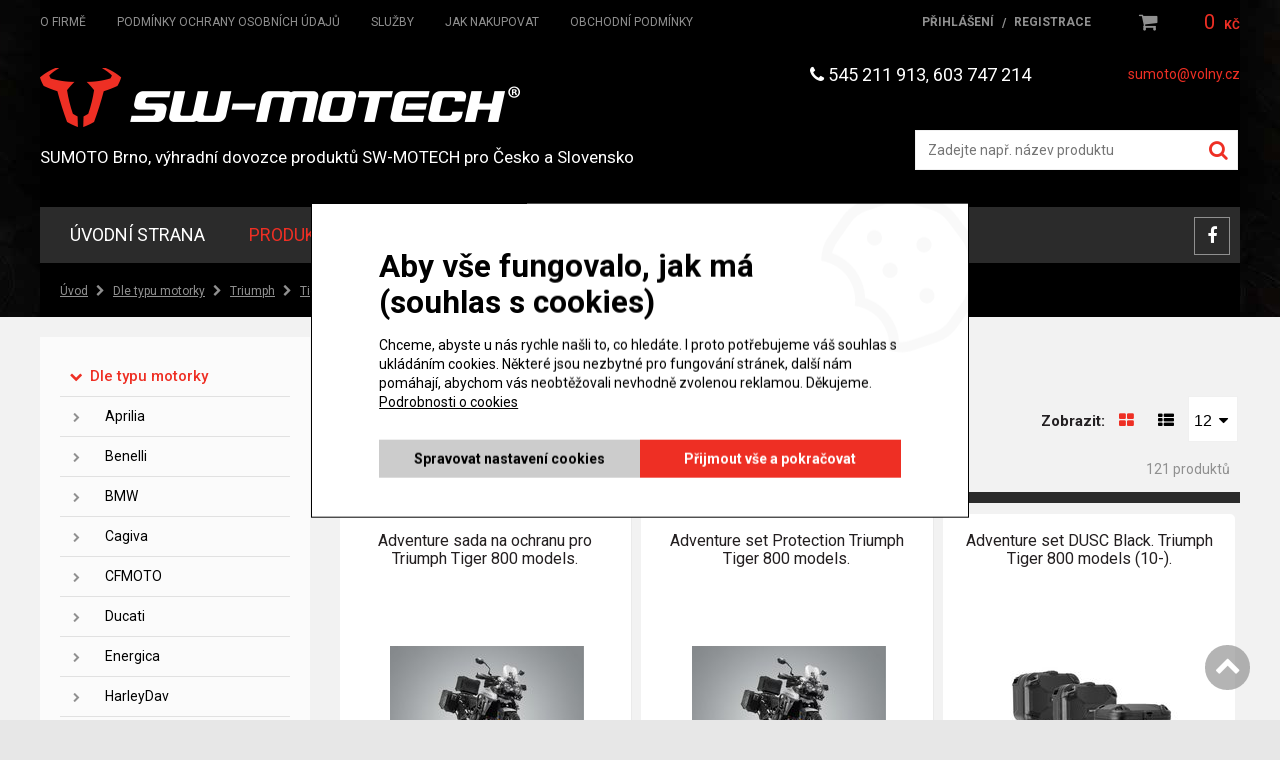

--- FILE ---
content_type: text/html; charset=utf-8
request_url: https://www.swmotech.cz/eshop/typ-c301-18504
body_size: 33581
content:
<!DOCTYPE html>
<html lang="cs" xmlns="http://www.w3.org/1999/xhtml" class="">

<head>
<meta charset="utf-8">
<meta http-equiv="X-UA-Compatible" content="IE=edge">
<meta name="viewport" content="width=device-width, initial-scale=1.0, user-scalable=0, minimal-ui">
<link rel="apple-touch-icon" sizes="144x144" href="assets/favicons/apple-touch-icon.png">
<link rel="icon" type="image/png" sizes="32x32" href="assets/favicons/favicon-32x32.png">
<link rel="icon" type="image/png" sizes="16x16" href="assets/favicons/favicon-16x16.png">
<link rel="manifest" href="assets/favicons/site.webmanifest">
<link rel="mask-icon" href="assets/favicons/safari-pinned-tab.svg" color="#ff0000">
<meta name="msapplication-TileColor" content="#ffffff">
<meta name="theme-color" content="#ffffff">
<meta name="robots" content="index, follow">
<meta name="author" content="Poski.com s.r.o.">
<meta name="keywords" content="SW-MOTECH, MOTECH, REGINA, SUMOTO, Barkbusters">
<meta name="description" content="Specializovaný e-shop příslušenství SW-MOTECH, řetězů REGINA, chráničů Barkbusters">
<meta property="og:site_name" content="SUMOTO Brno">
<meta property="og:image" content="https://www.swmotech.cz/data/storage/thumbs/1600x1600-scale-ke/images/loga-email-fb/facebook.jpg">
<link rel="next" href="https://www.swmotech.cz/eshop/typ-c301-18504?p=2&amp;pp=12&amp;l=g&amp;r=" />
<title>Typ C301 | SUMOTO Brno</title><script>window.dataLayer = window.dataLayer || [];</script><script async src="https://www.googletagmanager.com/gtag/js?id=G-FH18SJE9XD"></script>
<script>
window.dataLayer = window.dataLayer || [];
function gtag(){dataLayer.push(arguments);}
gtag("js", new Date());
gtag("config", 'G-FH18SJE9XD', {"groups":"GA4"});
</script>            <script>
                (() => {
                    const gtag = function() {
                     dataLayer.push(arguments);
                    }
                    gtag('consent', 'default', {"analytics_storage":"denied","ad_storage":"denied","ad_user_data":"denied","ad_personalization":"denied"});
                    gtag('consent', 'update', {"analytics_storage":"granted","ad_storage":"granted","ad_user_data":"granted","ad_personalization":"granted"});
                })()
            </script>

<script>var PQ = {"clPATH":"\/"};</script><script>
window.i18n = window.i18n || {}; var i18npart = {"search-ajax-url":"hledat\/ajax","search-ajax-empty":"Hledaný výraz nenalezen","cookies-show-table":"zobrazit tabulku","cookies-hide-table":"skrýt tabulku"}; for (var w in i18npart) { window.i18n[w] = i18npart[w]; };
</script><link rel="stylesheet" type="text/css" href="/assets/css/fonts.min.css?t=1676451579" />
<link rel="stylesheet" type="text/css" href="/assets/css/main.css?t=1676451579" media="all" />
<link rel="stylesheet" type="text/css" href="/assets/css/cookies.css?t=1676451579" media="all" />

<script src="/assets/js/jquery.min.js?t=1676451579"></script>
<script src="/assets/js/jquery-ui.min.js?t=1676451579"></script>
<script src="/assets/js/jquery.ui.datepicker-cs.min.js?t=1676451579"></script>
<script src="/assets/js/jquery.ui.touch-punch.min.js?t=1676451579"></script>
<script src="/assets/js/jquery.mobile.custom.min.js?t=1676451579"></script>
<script src="/assets/js/jquery.idTabs.js?t=1676451579"></script>
<script src="/assets/js/jquery.focused.js?t=1676451579"></script>
<script src="/assets/js/underscore.min.js?t=1676451579"></script>
<script src="/assets/js/js.cookie.min.js?t=1676451579"></script>
<script src="/assets/js/lib/stejnaVyska.js?t=1676451579"></script>
<script src="/assets/js/lib/animatedPreCart.js?t=1676451579"></script>
<script src="/assets/js/lib/automaticMenu.js?t=1676451579"></script>
<script src="/assets/js/lib/uiTabs.js?t=1676451579"></script>
<script src="/assets/js/lib/inputOnlyNumber.js?t=1676451579"></script>
<script src="/assets/js/lib/placeholder-modern.js?t=1676451579"></script>
<script src="/assets/js/lib/categoryNav.js?t=1676451579"></script>
<script src="/assets/js/lib/sum-panel.js?t=1676451579"></script>
<script src="/assets/js/lib/scroll-to-element.js?t=1676451579"></script>
<script src="/assets/js/lib/basic-tabs.js?t=1676451579"></script>
<script src="/assets/js/resolution-orientation.js?t=1676451579"></script>
<script src="/assets/js/responsive-tables.js?t=1676451579"></script>
<script src="/assets/js/lightgallery-all.min.js?t=1676451579"></script>
<script src="/assets/js/tracking-mock.js?t=1676451579"></script>
<script src="/assets/js/main.js?t=1676451579"></script>

<script src="/assets/js/modules/eshop/OrderCart.js?t=1676451579"></script>
<script src="/assets/js/modules/eshop/OrderRecapitulation.js?t=1676451579"></script>
<script src="/assets/js/modules/eshop/ProductList.js?t=1676451579"></script>
<script src="/assets/js/modules/eshop/ProductDetail.js?t=1676451579"></script>
<script src="/assets/js/modules/eshop/preCart.js?t=1676451579"></script>

    <!-- GA4 -->
<script>
if (typeof(gtag) !== "undefined") {
    gtag("event", "page_view", {"send_to":"GA4","page_location":"https:\/\/www.swmotech.cz\/eshop\/typ-c301-18504","page_title":"Typ C301"});
}
</script><!-- End GA4 -->
<script type="text/javascript" src="/assets/js/swiper/swiper.js"></script>
<script type="text/javascript" src="/assets/js/lib/swiper-detail.js"></script>


<!-- Facebook Pixel Code -->
<script>
!function(f,b,e,v,n,t,s)
{if(f.fbq)return;n=f.fbq=function(){n.callMethod?
n.callMethod.apply(n,arguments):n.queue.push(arguments)};
if(!f._fbq)f._fbq=n;n.push=n;n.loaded=!0;n.version='2.0';
n.queue=[];t=b.createElement(e);t.async=!0;
t.src=v;s=b.getElementsByTagName(e)[0];
s.parentNode.insertBefore(t,s)}(window, document,'script',
'https://connect.facebook.net/en_US/fbevents.js');
fbq('init', '709889361026579');
fbq('track', 'PageView');
</script>
<noscript><img height="1" width="1" style="display:none"
src="https://www.facebook.com/tr?id=2206330262917734&ev=PageView&noscript=1"
/></noscript>
<!-- End Facebook Pixel Code --><!-- Google Tag Manager -->
<script>(function(w,d,s,l,i){w[l]=w[l]||[];w[l].push({'gtm.start':
new Date().getTime(),event:'gtm.js'});var f=d.getElementsByTagName(s)[0],
j=d.createElement(s),dl=l!='dataLayer'?'&l='+l:'';j.async=true;j.src=
'https://www.googletagmanager.com/gtm.js?id='+i+dl;f.parentNode.insertBefore(j,f);
})(window,document,'script','dataLayer','GTM-P48XWV8Z');</script>
<!-- End Google Tag Manager -->

<!--[if lte IE 8]>
<script type="text/javascript" src="/assets/js/warning.min.js"></script>
<![endif]-->
</head>

<body class="location_category_getDetail locale_cs domain_swmotech_cz clevero-two-column-left">


<div class="viewport-bcg-cropper">
	
	<div id="content-holder">
		<header class="web-header-1">
    <div class="top-header">
        <div class="inner">
            <div class="inline">
                <!-- HMB MENU BTN -->
                <div id="hmb-menu-1" class="JS-hmb-menu hmb-menu-1">
                    <span></span>
                    <span></span>
                    <span></span>
                </div>
				                <!-- WEB MENU -->
                <nav id="main-web-nav" class="web-nav-1" itemscope itemtype="http://www.schema.org/SiteNavigationElement">
                    <ul>

                        <li><a itemprop="discussionUrl" href="/o-firme" title="O firmě" ><span itemprop="headline">O firmě</span></a></li><li><a itemprop="discussionUrl" href="/podminky-ochrany-osobnich-udaju" title="Podmínky ochrany osobních údajů" ><span itemprop="headline">Podmínky ochrany osobních údajů</span></a></li><li><a itemprop="discussionUrl" href="/sluzby" title="Služby" ><span itemprop="headline">Služby</span></a></li><li><a itemprop="discussionUrl" href="/jak-nakupovat" title="Jak nakupovat" ><span itemprop="headline">Jak nakupovat</span></a></li><li><a itemprop="discussionUrl" href="/obchodni-podminky" title="Obchodní podmínky" ><span itemprop="headline">Obchodní podmínky</span></a></li>                    </ul>
                </nav>
                <!-- RIGHT PANEL -->
                <div class="top-header-right-panel">
                    	<div class="login-1">
		<div class="login-btn JS-login-open"><i class="fa fa-user" aria-hidden="true"></i></div>
			<div class="holder-options">
				<a href="/uzivatel/prihlaseni"><span>Přihlášení</span></a>
				<span>/</span>
				<a href="/uzivatel/registrace"><span>Registrace</span></a>
			</div>
	</div>
					<div class="cart-1">
			<a href="/kosik" title="Přejít do košíku" rel="nofollow">
		    	<div class="cart-icon">
		        	<i class="fa fa-shopping-cart" aria-hidden="true"></i>
		        			            		        </div>
		        <div class="cart-price-holder">
		        	<span class="price">0 <span class="currency">Kč</span></span>
		            <!--<span class="currency">Kč</span>-->
		        </div>
		    </a>
		</div>
	                </div>
            </div>
        </div>
    </div>
</header>

<div class="web-header-content">
    <div class="inner">
        <div class="inline">

            <a href="/" class="logo-1 column column-left" title="">
                <picture>
                    <img src="/assets/images/logo.png" alt="Logo" />
                </picture>
                <span class="main-title">SUMOTO Brno, výhradní dovozce produktů SW-MOTECH pro Česko a Slovensko</span>
            </a>


            <div class="column column-right">
                <div class="contact-1">

                    <div class="email">
                        <a class="email-support" href="mailto:sumoto@volny.cz" title="" rel="nofollow">sumoto@volny.cz</a>
                    </div>
                    <div class="tel">
                        <a class="mobile-support" href="tel:545211913" title="" rel="nofollow"><i class="fa fa-phone"></i> 545 211 913</a><span>, </span><a class="mobile-support" href="tel:603747214" title="" rel="nofollow">603 747 214</a>
                    </div>

                </div>
                                    <form method="get" action="/hledat" class="search-1 js-top-search">
                        <div class="seatch-label">
                            <input type="text" name="q" placeholder="Zadejte např. název produktu" value="" class="searchInput" autocomplete="off" />
                            <button type="submit" class="submit"><i class="fa fa-search" aria-hidden="true"></i></button>
                        </div>

                        <ul id="whisper" style="display: none;" class="js-searcher search-ajax-result">
                            <li><div class="no-results">Žádné výsledky k zobrazení.</div></li>
                        </ul>
                    </form>
                            </div>

        </div>
    </div>
</div>

		<nav id="category-nav" class="added_nav">
			<ul>

				<li><a href="/" title="Úvodní strana" >Úvodní strana</a></li>
				<li>
														<a href="/eshop/dle-typu-motorky-3" title="Dle typu motorky" class="active">Produkty</a>
												</li>
				<li><a href="/aktuality"  title="Aktuality">Aktuality</a></li>
								<li><a href="https://sumoto.tipmoto.com/" target="_blank" rel="nofollow" title="Skútry KYMCO">skútry KYMCO</a></li>
				<li><a href="/kontakt"    title="Kontakt">Kontakt</a></li>
				<li class="fb"><a href="https://www.facebook.com/SumotoBrnocz/?fref=ts" title="" target="_blank"><i class="fa fa-facebook-f"></i></a></li>
			</ul>
		</nav>

					<div class="row breadcrumb">
				<div class="inner">
					<ul class="breadcrumb-2">
						<li><a class="breadcrumbs-home" href="/">Úvod</a></li><li><a class="level0 first" href="/eshop/dle-typu-motorky-3">Dle typu motorky</a></li><li><a class="level1" href="/eshop/triumph-9040">Triumph</a></li><li><a class="level2" href="/eshop/tiger-800-xca-18495">Tiger 800 XCa</a></li><li><a class="level3" href="/eshop/rok-2019-18503">Rok 2019</a></li><li><span class="level4 last">Typ C301</span></li>					</ul>
				</div>
			</div>
		

		<div class="row">
			<div class="">
				 <div class="inner">	
																
					
					<div class="inline">
	<div class="left-frame">
		
<nav class="left-nav-2">
	<div class="js-left-nav-opener left-nav-opener">
		<span>Kategorie</span><i class="fa fa-chevron-down" aria-hidden="true"></i>
	</div>
    <ul>
			
<li class=" js-active">
	<!--<span class="js-opener-left"><i class="fa fa-chevron-right" aria-hidden="true"></i></span>-->
	<a href="/eshop/dle-typu-motorky-3" title="Dle typu motorky" class="open">
		Dle typu motorky	</a>
			<span class="opener open"><i class="fa fa-chevron-right" aria-hidden="true"></i></span>
		<ul class="sub-category" style="display: block">
							
<li class="">
	<!--<span class="js-opener-left"><i class="fa fa-chevron-right" aria-hidden="true"></i></span>-->
	<a href="/eshop/aprilia-4" title="Aprilia">
		Aprilia	</a>
			<span class="opener"><i class="fa fa-chevron-right" aria-hidden="true"></i></span>
		<ul class="sub-category">
							
<li class="">
	<!--<span class="js-opener-left"><i class="fa fa-chevron-right" aria-hidden="true"></i></span>-->
	<a href="/eshop/atlantic-125-173" title="Atlantic 125">
		Atlantic 125	</a>
	</li>
							
<li class="">
	<!--<span class="js-opener-left"><i class="fa fa-chevron-right" aria-hidden="true"></i></span>-->
	<a href="/eshop/rs-125-188" title="RS 125">
		RS 125	</a>
	</li>
							
<li class="">
	<!--<span class="js-opener-left"><i class="fa fa-chevron-right" aria-hidden="true"></i></span>-->
	<a href="/eshop/scarabeo-125-14918" title="Scarabeo 125">
		Scarabeo 125	</a>
	</li>
							
<li class="">
	<!--<span class="js-opener-left"><i class="fa fa-chevron-right" aria-hidden="true"></i></span>-->
	<a href="/eshop/sx-125-199" title="SX 125">
		SX 125	</a>
	</li>
							
<li class="">
	<!--<span class="js-opener-left"><i class="fa fa-chevron-right" aria-hidden="true"></i></span>-->
	<a href="/eshop/tuono-125-222" title="Tuono 125">
		Tuono 125	</a>
	</li>
							
<li class="">
	<!--<span class="js-opener-left"><i class="fa fa-chevron-right" aria-hidden="true"></i></span>-->
	<a href="/eshop/atlantic-200-229" title="Atlantic 200">
		Atlantic 200	</a>
	</li>
							
<li class="">
	<!--<span class="js-opener-left"><i class="fa fa-chevron-right" aria-hidden="true"></i></span>-->
	<a href="/eshop/scarabeo-200-14994" title="Scarabeo 200">
		Scarabeo 200	</a>
	</li>
							
<li class="">
	<!--<span class="js-opener-left"><i class="fa fa-chevron-right" aria-hidden="true"></i></span>-->
	<a href="/eshop/atlantic-250-244" title="Atlantic 250">
		Atlantic 250	</a>
	</li>
							
<li class="">
	<!--<span class="js-opener-left"><i class="fa fa-chevron-right" aria-hidden="true"></i></span>-->
	<a href="/eshop/rxv-450-259" title="RXV 450">
		RXV 450	</a>
	</li>
							
<li class="">
	<!--<span class="js-opener-left"><i class="fa fa-chevron-right" aria-hidden="true"></i></span>-->
	<a href="/eshop/sxv-450-550-280" title="SXV 450/550">
		SXV 450/550	</a>
	</li>
							
<li class="">
	<!--<span class="js-opener-left"><i class="fa fa-chevron-right" aria-hidden="true"></i></span>-->
	<a href="/eshop/rs-457-26016" title="RS 457">
		RS 457	</a>
	</li>
							
<li class="">
	<!--<span class="js-opener-left"><i class="fa fa-chevron-right" aria-hidden="true"></i></span>-->
	<a href="/eshop/tuono-457-26494" title="Tuono 457">
		Tuono 457	</a>
	</li>
							
<li class="">
	<!--<span class="js-opener-left"><i class="fa fa-chevron-right" aria-hidden="true"></i></span>-->
	<a href="/eshop/rxv-550-307" title="RXV 550">
		RXV 550	</a>
	</li>
							
<li class="">
	<!--<span class="js-opener-left"><i class="fa fa-chevron-right" aria-hidden="true"></i></span>-->
	<a href="/eshop/sxv-550-15024" title="SXV 550">
		SXV 550	</a>
	</li>
							
<li class="">
	<!--<span class="js-opener-left"><i class="fa fa-chevron-right" aria-hidden="true"></i></span>-->
	<a href="/eshop/pegaso-650-328" title="Pegaso 650">
		Pegaso 650	</a>
	</li>
							
<li class="">
	<!--<span class="js-opener-left"><i class="fa fa-chevron-right" aria-hidden="true"></i></span>-->
	<a href="/eshop/pegaso-650-factory-373" title="Pegaso 650 Factory">
		Pegaso 650 Factory	</a>
	</li>
							
<li class="">
	<!--<span class="js-opener-left"><i class="fa fa-chevron-right" aria-hidden="true"></i></span>-->
	<a href="/eshop/pegaso-650-strada-15076" title="Pegaso 650 Strada">
		Pegaso 650 Strada	</a>
	</li>
							
<li class="">
	<!--<span class="js-opener-left"><i class="fa fa-chevron-right" aria-hidden="true"></i></span>-->
	<a href="/eshop/pegaso-650-trail-15087" title="Pegaso 650 Trail">
		Pegaso 650 Trail	</a>
	</li>
							
<li class="">
	<!--<span class="js-opener-left"><i class="fa fa-chevron-right" aria-hidden="true"></i></span>-->
	<a href="/eshop/rs-660-15101" title="RS 660">
		RS 660	</a>
	</li>
							
<li class="">
	<!--<span class="js-opener-left"><i class="fa fa-chevron-right" aria-hidden="true"></i></span>-->
	<a href="/eshop/rs-660-extrema-24326" title="RS 660 Extrema">
		RS 660 Extrema	</a>
	</li>
							
<li class="">
	<!--<span class="js-opener-left"><i class="fa fa-chevron-right" aria-hidden="true"></i></span>-->
	<a href="/eshop/rs-660-factory-26430" title="RS 660 Factory">
		RS 660 Factory	</a>
	</li>
							
<li class="">
	<!--<span class="js-opener-left"><i class="fa fa-chevron-right" aria-hidden="true"></i></span>-->
	<a href="/eshop/tuareg-660-19734" title="Tuareg 660">
		Tuareg 660	</a>
	</li>
							
<li class="">
	<!--<span class="js-opener-left"><i class="fa fa-chevron-right" aria-hidden="true"></i></span>-->
	<a href="/eshop/tuareg-660-rally-26543" title="Tuareg 660 Rally">
		Tuareg 660 Rally	</a>
	</li>
							
<li class="">
	<!--<span class="js-opener-left"><i class="fa fa-chevron-right" aria-hidden="true"></i></span>-->
	<a href="/eshop/tuono-660-15108" title="Tuono 660">
		Tuono 660	</a>
	</li>
							
<li class="">
	<!--<span class="js-opener-left"><i class="fa fa-chevron-right" aria-hidden="true"></i></span>-->
	<a href="/eshop/tuono-660-factory-19747" title="Tuono 660 Factory">
		Tuono 660 Factory	</a>
	</li>
							
<li class="">
	<!--<span class="js-opener-left"><i class="fa fa-chevron-right" aria-hidden="true"></i></span>-->
	<a href="/eshop/sl-750-shiver-471" title="SL 750 Shiver">
		SL 750 Shiver	</a>
	</li>
							
<li class="">
	<!--<span class="js-opener-left"><i class="fa fa-chevron-right" aria-hidden="true"></i></span>-->
	<a href="/eshop/smv-750-dorsoduro-445" title="SMV 750 Dorsoduro">
		SMV 750 Dorsoduro	</a>
	</li>
							
<li class="">
	<!--<span class="js-opener-left"><i class="fa fa-chevron-right" aria-hidden="true"></i></span>-->
	<a href="/eshop/mana-850-15117" title="Mana 850">
		Mana 850	</a>
	</li>
							
<li class="">
	<!--<span class="js-opener-left"><i class="fa fa-chevron-right" aria-hidden="true"></i></span>-->
	<a href="/eshop/mana-850-gt-15138" title="Mana 850 GT">
		Mana 850 GT	</a>
	</li>
							
<li class="">
	<!--<span class="js-opener-left"><i class="fa fa-chevron-right" aria-hidden="true"></i></span>-->
	<a href="/eshop/shiver-900-12873" title="Shiver 900">
		Shiver 900	</a>
	</li>
							
<li class="">
	<!--<span class="js-opener-left"><i class="fa fa-chevron-right" aria-hidden="true"></i></span>-->
	<a href="/eshop/etv-1000-caponord-9" title="ETV 1000 Caponord">
		ETV 1000 Caponord	</a>
	</li>
							
<li class="">
	<!--<span class="js-opener-left"><i class="fa fa-chevron-right" aria-hidden="true"></i></span>-->
	<a href="/eshop/rsv-1000-r-48" title="RSV 1000 R">
		RSV 1000 R	</a>
	</li>
							
<li class="">
	<!--<span class="js-opener-left"><i class="fa fa-chevron-right" aria-hidden="true"></i></span>-->
	<a href="/eshop/rsv-1000-tuono-82" title="RSV 1000 Tuono">
		RSV 1000 Tuono	</a>
	</li>
							
<li class="">
	<!--<span class="js-opener-left"><i class="fa fa-chevron-right" aria-hidden="true"></i></span>-->
	<a href="/eshop/rsv4-1000-rf-14841" title="RSV4 1000 RF">
		RSV4 1000 RF	</a>
	</li>
							
<li class="">
	<!--<span class="js-opener-left"><i class="fa fa-chevron-right" aria-hidden="true"></i></span>-->
	<a href="/eshop/rsv4-1000-rr-14854" title="RSV4 1000 RR">
		RSV4 1000 RR	</a>
	</li>
							
<li class="">
	<!--<span class="js-opener-left"><i class="fa fa-chevron-right" aria-hidden="true"></i></span>-->
	<a href="/eshop/rsv4-factory-aprc-133" title="RSV4 Factory APRC">
		RSV4 Factory APRC	</a>
	</li>
							
<li class="">
	<!--<span class="js-opener-left"><i class="fa fa-chevron-right" aria-hidden="true"></i></span>-->
	<a href="/eshop/sl-1000-falco-33" title="SL 1000 Falco">
		SL 1000 Falco	</a>
	</li>
							
<li class="">
	<!--<span class="js-opener-left"><i class="fa fa-chevron-right" aria-hidden="true"></i></span>-->
	<a href="/eshop/tuono-v4-r-143" title="Tuono V4 R">
		Tuono V4 R	</a>
	</li>
							
<li class="">
	<!--<span class="js-opener-left"><i class="fa fa-chevron-right" aria-hidden="true"></i></span>-->
	<a href="/eshop/rsv4-1100-26478" title="RSV4 1100">
		RSV4 1100	</a>
	</li>
							
<li class="">
	<!--<span class="js-opener-left"><i class="fa fa-chevron-right" aria-hidden="true"></i></span>-->
	<a href="/eshop/rsv4-1100-factory-12838" title="RSV4 1100 Factory">
		RSV4 1100 Factory	</a>
	</li>
							
<li class="">
	<!--<span class="js-opener-left"><i class="fa fa-chevron-right" aria-hidden="true"></i></span>-->
	<a href="/eshop/tuono-v4-1100-factory-14871" title="Tuono V4 1100 Factory">
		Tuono V4 1100 Factory	</a>
	</li>
							
<li class="">
	<!--<span class="js-opener-left"><i class="fa fa-chevron-right" aria-hidden="true"></i></span>-->
	<a href="/eshop/tuono-v4-1100-rr-14885" title="Tuono V4 1100 RR">
		Tuono V4 1100 RR	</a>
	</li>
							
<li class="">
	<!--<span class="js-opener-left"><i class="fa fa-chevron-right" aria-hidden="true"></i></span>-->
	<a href="/eshop/tuono-v4-1100-rr-factory-12843" title="Tuono V4 1100 RR / Factory">
		Tuono V4 1100 RR / Factory	</a>
	</li>
							
<li class="">
	<!--<span class="js-opener-left"><i class="fa fa-chevron-right" aria-hidden="true"></i></span>-->
	<a href="/eshop/tuono-v4-factory-26567" title="Tuono V4 Factory">
		Tuono V4 Factory	</a>
	</li>
							
<li class="">
	<!--<span class="js-opener-left"><i class="fa fa-chevron-right" aria-hidden="true"></i></span>-->
	<a href="/eshop/etv-1200-caponord-160" title="ETV 1200 Caponord">
		ETV 1200 Caponord	</a>
	</li>
					</ul>
	</li>
							
<li class="">
	<!--<span class="js-opener-left"><i class="fa fa-chevron-right" aria-hidden="true"></i></span>-->
	<a href="/eshop/benelli-517" title="Benelli">
		Benelli	</a>
			<span class="opener"><i class="fa fa-chevron-right" aria-hidden="true"></i></span>
		<ul class="sub-category">
							
<li class="">
	<!--<span class="js-opener-left"><i class="fa fa-chevron-right" aria-hidden="true"></i></span>-->
	<a href="/eshop/leoncino-500-22469" title="Leoncino 500">
		Leoncino 500	</a>
	</li>
							
<li class="">
	<!--<span class="js-opener-left"><i class="fa fa-chevron-right" aria-hidden="true"></i></span>-->
	<a href="/eshop/leoncino-500-trail-22429" title="Leoncino 500 Trail">
		Leoncino 500 Trail	</a>
	</li>
							
<li class="">
	<!--<span class="js-opener-left"><i class="fa fa-chevron-right" aria-hidden="true"></i></span>-->
	<a href="/eshop/trk-502-x-15157" title="TRK 502 X">
		TRK 502 X	</a>
	</li>
							
<li class="">
	<!--<span class="js-opener-left"><i class="fa fa-chevron-right" aria-hidden="true"></i></span>-->
	<a href="/eshop/752s-12882" title="752S">
		752S	</a>
	</li>
							
<li class="">
	<!--<span class="js-opener-left"><i class="fa fa-chevron-right" aria-hidden="true"></i></span>-->
	<a href="/eshop/leoncino-800-21861" title="Leoncino 800">
		Leoncino 800	</a>
	</li>
							
<li class="">
	<!--<span class="js-opener-left"><i class="fa fa-chevron-right" aria-hidden="true"></i></span>-->
	<a href="/eshop/leoncino-800-trail-21699" title="Leoncino 800 Trail">
		Leoncino 800 Trail	</a>
	</li>
					</ul>
	</li>
							
<li class="">
	<!--<span class="js-opener-left"><i class="fa fa-chevron-right" aria-hidden="true"></i></span>-->
	<a href="/eshop/bmw-538" title="BMW">
		BMW	</a>
			<span class="opener"><i class="fa fa-chevron-right" aria-hidden="true"></i></span>
		<ul class="sub-category">
							
<li class="">
	<!--<span class="js-opener-left"><i class="fa fa-chevron-right" aria-hidden="true"></i></span>-->
	<a href="/eshop/f-900-gs-24383" title="F 900 GS">
		F 900 GS	</a>
	</li>
							
<li class="">
	<!--<span class="js-opener-left"><i class="fa fa-chevron-right" aria-hidden="true"></i></span>-->
	<a href="/eshop/k-100-15177" title="K 100">
		K 100	</a>
	</li>
							
<li class="">
	<!--<span class="js-opener-left"><i class="fa fa-chevron-right" aria-hidden="true"></i></span>-->
	<a href="/eshop/g-310-gs-1105" title="G 310 GS">
		G 310 GS	</a>
	</li>
							
<li class="">
	<!--<span class="js-opener-left"><i class="fa fa-chevron-right" aria-hidden="true"></i></span>-->
	<a href="/eshop/g-310-r-1111" title="G 310 R">
		G 310 R	</a>
	</li>
							
<li class="">
	<!--<span class="js-opener-left"><i class="fa fa-chevron-right" aria-hidden="true"></i></span>-->
	<a href="/eshop/g-450-x-1118" title="G 450 X">
		G 450 X	</a>
	</li>
							
<li class="">
	<!--<span class="js-opener-left"><i class="fa fa-chevron-right" aria-hidden="true"></i></span>-->
	<a href="/eshop/f-650-1125" title="F 650">
		F 650	</a>
	</li>
							
<li class="">
	<!--<span class="js-opener-left"><i class="fa fa-chevron-right" aria-hidden="true"></i></span>-->
	<a href="/eshop/f-650-cs-scarver-1142" title="F 650 CS Scarver">
		F 650 CS Scarver	</a>
	</li>
							
<li class="">
	<!--<span class="js-opener-left"><i class="fa fa-chevron-right" aria-hidden="true"></i></span>-->
	<a href="/eshop/f-650-gs-1159" title="F 650 GS ">
		F 650 GS 	</a>
	</li>
							
<li class="">
	<!--<span class="js-opener-left"><i class="fa fa-chevron-right" aria-hidden="true"></i></span>-->
	<a href="/eshop/f-650-gs-dakar-1202" title="F 650 GS Dakar">
		F 650 GS Dakar	</a>
	</li>
							
<li class="">
	<!--<span class="js-opener-left"><i class="fa fa-chevron-right" aria-hidden="true"></i></span>-->
	<a href="/eshop/g-650-gs-1242" title="G 650 GS">
		G 650 GS	</a>
	</li>
							
<li class="">
	<!--<span class="js-opener-left"><i class="fa fa-chevron-right" aria-hidden="true"></i></span>-->
	<a href="/eshop/g-650-gs-sertao-1275" title="G 650 GS Sertao">
		G 650 GS Sertao	</a>
	</li>
							
<li class="">
	<!--<span class="js-opener-left"><i class="fa fa-chevron-right" aria-hidden="true"></i></span>-->
	<a href="/eshop/g-650-xcountry-1298" title="G 650 Xcountry">
		G 650 Xcountry	</a>
	</li>
							
<li class="">
	<!--<span class="js-opener-left"><i class="fa fa-chevron-right" aria-hidden="true"></i></span>-->
	<a href="/eshop/g-650-xchallenge-1288" title="G 650 Xchallenge">
		G 650 Xchallenge	</a>
	</li>
							
<li class="">
	<!--<span class="js-opener-left"><i class="fa fa-chevron-right" aria-hidden="true"></i></span>-->
	<a href="/eshop/g-650-xmoto-1307" title="G 650 Xmoto">
		G 650 Xmoto	</a>
	</li>
							
<li class="">
	<!--<span class="js-opener-left"><i class="fa fa-chevron-right" aria-hidden="true"></i></span>-->
	<a href="/eshop/f-650-gs-twin-1231" title="F 650 GS Twin">
		F 650 GS Twin	</a>
	</li>
							
<li class="">
	<!--<span class="js-opener-left"><i class="fa fa-chevron-right" aria-hidden="true"></i></span>-->
	<a href="/eshop/f-700-gs-1319" title="F 700 GS">
		F 700 GS	</a>
	</li>
							
<li class="">
	<!--<span class="js-opener-left"><i class="fa fa-chevron-right" aria-hidden="true"></i></span>-->
	<a href="/eshop/f-800-gs-1345" title="F 800 GS">
		F 800 GS	</a>
	</li>
							
<li class="">
	<!--<span class="js-opener-left"><i class="fa fa-chevron-right" aria-hidden="true"></i></span>-->
	<a href="/eshop/f-800-gs-adventure-1383" title="F 800 GS Adventure">
		F 800 GS Adventure	</a>
	</li>
							
<li class="">
	<!--<span class="js-opener-left"><i class="fa fa-chevron-right" aria-hidden="true"></i></span>-->
	<a href="/eshop/f-800-gt-1403" title="F 800 GT">
		F 800 GT	</a>
	</li>
							
<li class="">
	<!--<span class="js-opener-left"><i class="fa fa-chevron-right" aria-hidden="true"></i></span>-->
	<a href="/eshop/f-800-r-1426" title="F 800 R">
		F 800 R	</a>
	</li>
							
<li class="">
	<!--<span class="js-opener-left"><i class="fa fa-chevron-right" aria-hidden="true"></i></span>-->
	<a href="/eshop/f-800-s-1466" title="F 800 S">
		F 800 S	</a>
	</li>
							
<li class="">
	<!--<span class="js-opener-left"><i class="fa fa-chevron-right" aria-hidden="true"></i></span>-->
	<a href="/eshop/f-800-st-1477" title="F 800 ST">
		F 800 ST	</a>
	</li>
							
<li class="">
	<!--<span class="js-opener-left"><i class="fa fa-chevron-right" aria-hidden="true"></i></span>-->
	<a href="/eshop/k-1600-gt-15340" title="K 1600 GT">
		K 1600 GT	</a>
	</li>
							
<li class="">
	<!--<span class="js-opener-left"><i class="fa fa-chevron-right" aria-hidden="true"></i></span>-->
	<a href="/eshop/k-1600-gtl-15363" title="K 1600 GTL">
		K 1600 GTL	</a>
	</li>
							
<li class="">
	<!--<span class="js-opener-left"><i class="fa fa-chevron-right" aria-hidden="true"></i></span>-->
	<a href="/eshop/f-750-gs-11689" title="F 750 GS">
		F 750 GS	</a>
	</li>
							
<li class="">
	<!--<span class="js-opener-left"><i class="fa fa-chevron-right" aria-hidden="true"></i></span>-->
	<a href="/eshop/f-850-gs-11692" title="F 850 GS">
		F 850 GS	</a>
	</li>
							
<li class="">
	<!--<span class="js-opener-left"><i class="fa fa-chevron-right" aria-hidden="true"></i></span>-->
	<a href="/eshop/f-850-gs-adventure-13161" title="F 850 GS Adventure">
		F 850 GS Adventure	</a>
	</li>
							
<li class="">
	<!--<span class="js-opener-left"><i class="fa fa-chevron-right" aria-hidden="true"></i></span>-->
	<a href="/eshop/r-850-r-1509" title="R 850 R">
		R 850 R	</a>
	</li>
							
<li class="">
	<!--<span class="js-opener-left"><i class="fa fa-chevron-right" aria-hidden="true"></i></span>-->
	<a href="/eshop/f-900-gs-25608" title="F 900 GS">
		F 900 GS	</a>
	</li>
							
<li class="">
	<!--<span class="js-opener-left"><i class="fa fa-chevron-right" aria-hidden="true"></i></span>-->
	<a href="/eshop/f-900-gs-adventure-25615" title="F 900 GS Adventure">
		F 900 GS Adventure	</a>
	</li>
							
<li class="">
	<!--<span class="js-opener-left"><i class="fa fa-chevron-right" aria-hidden="true"></i></span>-->
	<a href="/eshop/f-900-r-13168" title="F 900 R">
		F 900 R	</a>
	</li>
							
<li class="">
	<!--<span class="js-opener-left"><i class="fa fa-chevron-right" aria-hidden="true"></i></span>-->
	<a href="/eshop/f-900-xr-13173" title="F 900 XR">
		F 900 XR	</a>
	</li>
							
<li class="">
	<!--<span class="js-opener-left"><i class="fa fa-chevron-right" aria-hidden="true"></i></span>-->
	<a href="/eshop/m-1000-r-22863" title="M 1000 R">
		M 1000 R	</a>
	</li>
							
<li class="">
	<!--<span class="js-opener-left"><i class="fa fa-chevron-right" aria-hidden="true"></i></span>-->
	<a href="/eshop/m-1000-rr-15196" title="M 1000 RR">
		M 1000 RR	</a>
	</li>
							
<li class="">
	<!--<span class="js-opener-left"><i class="fa fa-chevron-right" aria-hidden="true"></i></span>-->
	<a href="/eshop/m-1000-xr-25919" title="M 1000 XR">
		M 1000 XR	</a>
	</li>
							
<li class="">
	<!--<span class="js-opener-left"><i class="fa fa-chevron-right" aria-hidden="true"></i></span>-->
	<a href="/eshop/r-100-gs-546" title="R 100 GS">
		R 100 GS	</a>
	</li>
							
<li class="">
	<!--<span class="js-opener-left"><i class="fa fa-chevron-right" aria-hidden="true"></i></span>-->
	<a href="/eshop/s-1000-r-567" title="S 1000 R">
		S 1000 R	</a>
	</li>
							
<li class="">
	<!--<span class="js-opener-left"><i class="fa fa-chevron-right" aria-hidden="true"></i></span>-->
	<a href="/eshop/s-1000-rr-592" title="S 1000 RR">
		S 1000 RR	</a>
	</li>
							
<li class="">
	<!--<span class="js-opener-left"><i class="fa fa-chevron-right" aria-hidden="true"></i></span>-->
	<a href="/eshop/s-1000-xr-539" title="S 1000 XR">
		S 1000 XR	</a>
	</li>
							
<li class="">
	<!--<span class="js-opener-left"><i class="fa fa-chevron-right" aria-hidden="true"></i></span>-->
	<a href="/eshop/r-1100-gs-652" title="R 1100 GS">
		R 1100 GS	</a>
	</li>
							
<li class="">
	<!--<span class="js-opener-left"><i class="fa fa-chevron-right" aria-hidden="true"></i></span>-->
	<a href="/eshop/r-1100-r-668" title="R 1100 R">
		R 1100 R	</a>
	</li>
							
<li class="">
	<!--<span class="js-opener-left"><i class="fa fa-chevron-right" aria-hidden="true"></i></span>-->
	<a href="/eshop/r-1100-rs-687" title="R 1100 RS">
		R 1100 RS	</a>
	</li>
							
<li class="">
	<!--<span class="js-opener-left"><i class="fa fa-chevron-right" aria-hidden="true"></i></span>-->
	<a href="/eshop/r-1100-rt-15230" title="R 1100 RT">
		R 1100 RT	</a>
	</li>
							
<li class="">
	<!--<span class="js-opener-left"><i class="fa fa-chevron-right" aria-hidden="true"></i></span>-->
	<a href="/eshop/r-1100-s-12944" title="R 1100 S">
		R 1100 S	</a>
	</li>
							
<li class="">
	<!--<span class="js-opener-left"><i class="fa fa-chevron-right" aria-hidden="true"></i></span>-->
	<a href="/eshop/r-1150-gs-706" title="R 1150 GS">
		R 1150 GS	</a>
	</li>
							
<li class="">
	<!--<span class="js-opener-left"><i class="fa fa-chevron-right" aria-hidden="true"></i></span>-->
	<a href="/eshop/r-1150-gs-adventure-721" title="R 1150 GS Adventure">
		R 1150 GS Adventure	</a>
	</li>
							
<li class="">
	<!--<span class="js-opener-left"><i class="fa fa-chevron-right" aria-hidden="true"></i></span>-->
	<a href="/eshop/r-1150-r-roadster-rockster-730" title="R 1150 R Roadster, Rockster">
		R 1150 R Roadster, Rockster	</a>
	</li>
							
<li class="">
	<!--<span class="js-opener-left"><i class="fa fa-chevron-right" aria-hidden="true"></i></span>-->
	<a href="/eshop/r-1150-r-rockster-15258" title="R 1150 R Rockster">
		R 1150 R Rockster	</a>
	</li>
							
<li class="">
	<!--<span class="js-opener-left"><i class="fa fa-chevron-right" aria-hidden="true"></i></span>-->
	<a href="/eshop/r-1150-rs-12961" title="R 1150 RS">
		R 1150 RS	</a>
	</li>
							
<li class="">
	<!--<span class="js-opener-left"><i class="fa fa-chevron-right" aria-hidden="true"></i></span>-->
	<a href="/eshop/r-1150-rt-15280" title="R 1150 RT">
		R 1150 RT	</a>
	</li>
							
<li class="">
	<!--<span class="js-opener-left"><i class="fa fa-chevron-right" aria-hidden="true"></i></span>-->
	<a href="/eshop/hp2-enduro-737" title="HP2 Enduro">
		HP2 Enduro	</a>
	</li>
							
<li class="">
	<!--<span class="js-opener-left"><i class="fa fa-chevron-right" aria-hidden="true"></i></span>-->
	<a href="/eshop/hp2-megamoto-743" title="HP2 Megamoto">
		HP2 Megamoto	</a>
	</li>
							
<li class="">
	<!--<span class="js-opener-left"><i class="fa fa-chevron-right" aria-hidden="true"></i></span>-->
	<a href="/eshop/r-ninet-750" title="R nineT">
		R nineT	</a>
	</li>
							
<li class="">
	<!--<span class="js-opener-left"><i class="fa fa-chevron-right" aria-hidden="true"></i></span>-->
	<a href="/eshop/r-ninet-pure-778" title="R nineT Pure">
		R nineT Pure	</a>
	</li>
							
<li class="">
	<!--<span class="js-opener-left"><i class="fa fa-chevron-right" aria-hidden="true"></i></span>-->
	<a href="/eshop/r-ninet-racer-785" title="R nineT Racer">
		R nineT Racer	</a>
	</li>
							
<li class="">
	<!--<span class="js-opener-left"><i class="fa fa-chevron-right" aria-hidden="true"></i></span>-->
	<a href="/eshop/r-ninet-scrambler-792" title="R nineT Scrambler">
		R nineT Scrambler	</a>
	</li>
							
<li class="">
	<!--<span class="js-opener-left"><i class="fa fa-chevron-right" aria-hidden="true"></i></span>-->
	<a href="/eshop/r-ninet-urban-g-s-771" title="R nineT Urban G/S">
		R nineT Urban G/S	</a>
	</li>
							
<li class="">
	<!--<span class="js-opener-left"><i class="fa fa-chevron-right" aria-hidden="true"></i></span>-->
	<a href="/eshop/r-ninet-urban-g-s-edition-40-years-15297" title="R nineT Urban G/S Edition 40 Years">
		R nineT Urban G/S Edition 40 Years	</a>
	</li>
							
<li class="">
	<!--<span class="js-opener-left"><i class="fa fa-chevron-right" aria-hidden="true"></i></span>-->
	<a href="/eshop/r-ninet-urban-g-s-option-719-19806" title="R nineT Urban G/S Option 719">
		R nineT Urban G/S Option 719	</a>
	</li>
							
<li class="">
	<!--<span class="js-opener-left"><i class="fa fa-chevron-right" aria-hidden="true"></i></span>-->
	<a href="/eshop/r-ninet-5-12980" title="R nineT-5">
		R nineT-5	</a>
	</li>
							
<li class="">
	<!--<span class="js-opener-left"><i class="fa fa-chevron-right" aria-hidden="true"></i></span>-->
	<a href="/eshop/k-1200-gt-799" title="K 1200 GT">
		K 1200 GT	</a>
	</li>
							
<li class="">
	<!--<span class="js-opener-left"><i class="fa fa-chevron-right" aria-hidden="true"></i></span>-->
	<a href="/eshop/k-1200-r-812" title="K 1200 R">
		K 1200 R	</a>
	</li>
							
<li class="">
	<!--<span class="js-opener-left"><i class="fa fa-chevron-right" aria-hidden="true"></i></span>-->
	<a href="/eshop/k-1200-r-sport-823" title="K 1200 R Sport">
		K 1200 R Sport	</a>
	</li>
							
<li class="">
	<!--<span class="js-opener-left"><i class="fa fa-chevron-right" aria-hidden="true"></i></span>-->
	<a href="/eshop/k-1200-s-830" title="K 1200 S">
		K 1200 S	</a>
	</li>
							
<li class="">
	<!--<span class="js-opener-left"><i class="fa fa-chevron-right" aria-hidden="true"></i></span>-->
	<a href="/eshop/r-12-25598" title="R 12">
		R 12	</a>
	</li>
							
<li class="">
	<!--<span class="js-opener-left"><i class="fa fa-chevron-right" aria-hidden="true"></i></span>-->
	<a href="/eshop/r-12-g-s-26607" title="R 12 G/S">
		R 12 G/S	</a>
	</li>
							
<li class="">
	<!--<span class="js-opener-left"><i class="fa fa-chevron-right" aria-hidden="true"></i></span>-->
	<a href="/eshop/r-12-ninet-24376" title="R 12 nineT">
		R 12 nineT	</a>
	</li>
							
<li class="">
	<!--<span class="js-opener-left"><i class="fa fa-chevron-right" aria-hidden="true"></i></span>-->
	<a href="/eshop/r-12-s-26349" title="R 12 S">
		R 12 S	</a>
	</li>
							
<li class="">
	<!--<span class="js-opener-left"><i class="fa fa-chevron-right" aria-hidden="true"></i></span>-->
	<a href="/eshop/r-1200-gs-841" title="R 1200 GS">
		R 1200 GS	</a>
	</li>
							
<li class="">
	<!--<span class="js-opener-left"><i class="fa fa-chevron-right" aria-hidden="true"></i></span>-->
	<a href="/eshop/r-1200-gs-adventure-861" title="R 1200 GS Adventure">
		R 1200 GS Adventure	</a>
	</li>
							
<li class="">
	<!--<span class="js-opener-left"><i class="fa fa-chevron-right" aria-hidden="true"></i></span>-->
	<a href="/eshop/r-1200-gs-lc-883" title="R 1200 GS LC">
		R 1200 GS LC	</a>
	</li>
							
<li class="">
	<!--<span class="js-opener-left"><i class="fa fa-chevron-right" aria-hidden="true"></i></span>-->
	<a href="/eshop/r-1200-gs-lc-adventure-908" title="R 1200 GS LC Adventure">
		R 1200 GS LC Adventure	</a>
	</li>
							
<li class="">
	<!--<span class="js-opener-left"><i class="fa fa-chevron-right" aria-hidden="true"></i></span>-->
	<a href="/eshop/r-1200-gs-lc-rallye-938" title="R 1200 GS LC Rallye">
		R 1200 GS LC Rallye	</a>
	</li>
							
<li class="">
	<!--<span class="js-opener-left"><i class="fa fa-chevron-right" aria-hidden="true"></i></span>-->
	<a href="/eshop/r-1200-r-945" title="R 1200 R">
		R 1200 R	</a>
	</li>
							
<li class="">
	<!--<span class="js-opener-left"><i class="fa fa-chevron-right" aria-hidden="true"></i></span>-->
	<a href="/eshop/r-1200-rs-988" title="R 1200 RS">
		R 1200 RS	</a>
	</li>
							
<li class="">
	<!--<span class="js-opener-left"><i class="fa fa-chevron-right" aria-hidden="true"></i></span>-->
	<a href="/eshop/r-1200-rt-997" title="R 1200 RT">
		R 1200 RT	</a>
	</li>
							
<li class="">
	<!--<span class="js-opener-left"><i class="fa fa-chevron-right" aria-hidden="true"></i></span>-->
	<a href="/eshop/r-1200-s-1044" title="R 1200 S">
		R 1200 S	</a>
	</li>
							
<li class="">
	<!--<span class="js-opener-left"><i class="fa fa-chevron-right" aria-hidden="true"></i></span>-->
	<a href="/eshop/r-1200-st-1049" title="R 1200 ST">
		R 1200 ST	</a>
	</li>
							
<li class="">
	<!--<span class="js-opener-left"><i class="fa fa-chevron-right" aria-hidden="true"></i></span>-->
	<a href="/eshop/r-1250-gs-11686" title="R 1250 GS">
		R 1250 GS	</a>
	</li>
							
<li class="">
	<!--<span class="js-opener-left"><i class="fa fa-chevron-right" aria-hidden="true"></i></span>-->
	<a href="/eshop/r-1250-gs-adventure-11974" title="R 1250 GS Adventure">
		R 1250 GS Adventure	</a>
	</li>
							
<li class="">
	<!--<span class="js-opener-left"><i class="fa fa-chevron-right" aria-hidden="true"></i></span>-->
	<a href="/eshop/r-1250-gs-style-rallye-15324" title="R 1250 GS Style Rallye">
		R 1250 GS Style Rallye	</a>
	</li>
							
<li class="">
	<!--<span class="js-opener-left"><i class="fa fa-chevron-right" aria-hidden="true"></i></span>-->
	<a href="/eshop/r-1250-r-13022" title="R 1250 R">
		R 1250 R	</a>
	</li>
							
<li class="">
	<!--<span class="js-opener-left"><i class="fa fa-chevron-right" aria-hidden="true"></i></span>-->
	<a href="/eshop/r-1250-rs-13029" title="R 1250 RS">
		R 1250 RS	</a>
	</li>
							
<li class="">
	<!--<span class="js-opener-left"><i class="fa fa-chevron-right" aria-hidden="true"></i></span>-->
	<a href="/eshop/r-1250-rt-13036" title="R 1250 RT">
		R 1250 RT	</a>
	</li>
							
<li class="">
	<!--<span class="js-opener-left"><i class="fa fa-chevron-right" aria-hidden="true"></i></span>-->
	<a href="/eshop/k-1300-gt-1062" title="K 1300 GT">
		K 1300 GT	</a>
	</li>
							
<li class="">
	<!--<span class="js-opener-left"><i class="fa fa-chevron-right" aria-hidden="true"></i></span>-->
	<a href="/eshop/k-1300-r-1069" title="K 1300 R">
		K 1300 R	</a>
	</li>
							
<li class="">
	<!--<span class="js-opener-left"><i class="fa fa-chevron-right" aria-hidden="true"></i></span>-->
	<a href="/eshop/k-1300-s-1088" title="K 1300 S">
		K 1300 S	</a>
	</li>
							
<li class="">
	<!--<span class="js-opener-left"><i class="fa fa-chevron-right" aria-hidden="true"></i></span>-->
	<a href="/eshop/r-1300-gs-24196" title="R 1300 GS">
		R 1300 GS	</a>
	</li>
							
<li class="">
	<!--<span class="js-opener-left"><i class="fa fa-chevron-right" aria-hidden="true"></i></span>-->
	<a href="/eshop/r-1300-gs-adventure-25903" title="R 1300 GS Adventure">
		R 1300 GS Adventure	</a>
	</li>
							
<li class="">
	<!--<span class="js-opener-left"><i class="fa fa-chevron-right" aria-hidden="true"></i></span>-->
	<a href="/eshop/r-1300-gs-adventure-option-719-karakorum-26405" title="R 1300 GS Adventure Option 719 Karakorum">
		R 1300 GS Adventure Option 719 Karakorum	</a>
	</li>
							
<li class="">
	<!--<span class="js-opener-left"><i class="fa fa-chevron-right" aria-hidden="true"></i></span>-->
	<a href="/eshop/r-1300-gs-adventure-triple-black-26572" title="R 1300 GS Adventure Triple Black">
		R 1300 GS Adventure Triple Black	</a>
	</li>
							
<li class="">
	<!--<span class="js-opener-left"><i class="fa fa-chevron-right" aria-hidden="true"></i></span>-->
	<a href="/eshop/r-1300-gs-adventure-trophy-26410" title="R 1300 GS Adventure Trophy">
		R 1300 GS Adventure Trophy	</a>
	</li>
							
<li class="">
	<!--<span class="js-opener-left"><i class="fa fa-chevron-right" aria-hidden="true"></i></span>-->
	<a href="/eshop/r-1300-gs-option-719-tramuntana-25571" title="R 1300 GS Option 719 Tramuntana">
		R 1300 GS Option 719 Tramuntana	</a>
	</li>
							
<li class="">
	<!--<span class="js-opener-left"><i class="fa fa-chevron-right" aria-hidden="true"></i></span>-->
	<a href="/eshop/r-1300-gs-triple-black-24292" title="R 1300 GS Triple Black">
		R 1300 GS Triple Black	</a>
	</li>
							
<li class="">
	<!--<span class="js-opener-left"><i class="fa fa-chevron-right" aria-hidden="true"></i></span>-->
	<a href="/eshop/r-1300-gs-trophy-25578" title="R 1300 GS Trophy">
		R 1300 GS Trophy	</a>
	</li>
							
<li class="">
	<!--<span class="js-opener-left"><i class="fa fa-chevron-right" aria-hidden="true"></i></span>-->
	<a href="/eshop/r-1300-r-26593" title="R 1300 R">
		R 1300 R	</a>
	</li>
							
<li class="">
	<!--<span class="js-opener-left"><i class="fa fa-chevron-right" aria-hidden="true"></i></span>-->
	<a href="/eshop/r-1300-rs-26491" title="R 1300 RS">
		R 1300 RS	</a>
	</li>
							
<li class="">
	<!--<span class="js-opener-left"><i class="fa fa-chevron-right" aria-hidden="true"></i></span>-->
	<a href="/eshop/r-1300-rt-26597" title="R 1300 RT">
		R 1300 RT	</a>
	</li>
							
<li class="">
	<!--<span class="js-opener-left"><i class="fa fa-chevron-right" aria-hidden="true"></i></span>-->
	<a href="/eshop/r-18-15386" title="R 18">
		R 18	</a>
	</li>
							
<li class="">
	<!--<span class="js-opener-left"><i class="fa fa-chevron-right" aria-hidden="true"></i></span>-->
	<a href="/eshop/r-18-b-22405" title="R 18 B">
		R 18 B	</a>
	</li>
					</ul>
	</li>
							
<li class="">
	<!--<span class="js-opener-left"><i class="fa fa-chevron-right" aria-hidden="true"></i></span>-->
	<a href="/eshop/cagiva-1528" title="Cagiva">
		Cagiva	</a>
			<span class="opener"><i class="fa fa-chevron-right" aria-hidden="true"></i></span>
		<ul class="sub-category">
							
<li class="">
	<!--<span class="js-opener-left"><i class="fa fa-chevron-right" aria-hidden="true"></i></span>-->
	<a href="/eshop/650-raptor-1544" title="650 Raptor">
		650 Raptor	</a>
	</li>
							
<li class="">
	<!--<span class="js-opener-left"><i class="fa fa-chevron-right" aria-hidden="true"></i></span>-->
	<a href="/eshop/elefant-900-1561" title="Elefant 900">
		Elefant 900	</a>
	</li>
							
<li class="">
	<!--<span class="js-opener-left"><i class="fa fa-chevron-right" aria-hidden="true"></i></span>-->
	<a href="/eshop/gran-canyon-900-1572" title="Gran Canyon 900">
		Gran Canyon 900	</a>
	</li>
							
<li class="">
	<!--<span class="js-opener-left"><i class="fa fa-chevron-right" aria-hidden="true"></i></span>-->
	<a href="/eshop/1000-raptor-1529" title="1000 Raptor">
		1000 Raptor	</a>
	</li>
					</ul>
	</li>
							
<li class="">
	<!--<span class="js-opener-left"><i class="fa fa-chevron-right" aria-hidden="true"></i></span>-->
	<a href="/eshop/cfmoto-19857" title="CFMOTO">
		CFMOTO	</a>
			<span class="opener"><i class="fa fa-chevron-right" aria-hidden="true"></i></span>
		<ul class="sub-category">
							
<li class="">
	<!--<span class="js-opener-left"><i class="fa fa-chevron-right" aria-hidden="true"></i></span>-->
	<a href="/eshop/300-nk-22424" title="300 NK">
		300 NK	</a>
	</li>
							
<li class="">
	<!--<span class="js-opener-left"><i class="fa fa-chevron-right" aria-hidden="true"></i></span>-->
	<a href="/eshop/450nk-26034" title="450NK">
		450NK	</a>
	</li>
							
<li class="">
	<!--<span class="js-opener-left"><i class="fa fa-chevron-right" aria-hidden="true"></i></span>-->
	<a href="/eshop/450sr-26058" title="450SR">
		450SR	</a>
	</li>
							
<li class="">
	<!--<span class="js-opener-left"><i class="fa fa-chevron-right" aria-hidden="true"></i></span>-->
	<a href="/eshop/450sr-s-26065" title="450SR S">
		450SR S	</a>
	</li>
							
<li class="">
	<!--<span class="js-opener-left"><i class="fa fa-chevron-right" aria-hidden="true"></i></span>-->
	<a href="/eshop/450mt-25854" title="450MT">
		450MT	</a>
	</li>
							
<li class="">
	<!--<span class="js-opener-left"><i class="fa fa-chevron-right" aria-hidden="true"></i></span>-->
	<a href="/eshop/700cl-x-heritage-21827" title="700CL-X Heritage">
		700CL-X Heritage	</a>
	</li>
							
<li class="">
	<!--<span class="js-opener-left"><i class="fa fa-chevron-right" aria-hidden="true"></i></span>-->
	<a href="/eshop/800mt-19858" title="800MT">
		800MT	</a>
	</li>
							
<li class="">
	<!--<span class="js-opener-left"><i class="fa fa-chevron-right" aria-hidden="true"></i></span>-->
	<a href="/eshop/800mt-x-26659" title="800MT-X">
		800MT-X	</a>
	</li>
					</ul>
	</li>
							
<li class="">
	<!--<span class="js-opener-left"><i class="fa fa-chevron-right" aria-hidden="true"></i></span>-->
	<a href="/eshop/ducati-1593" title="Ducati">
		Ducati	</a>
			<span class="opener"><i class="fa fa-chevron-right" aria-hidden="true"></i></span>
		<ul class="sub-category">
							
<li class="">
	<!--<span class="js-opener-left"><i class="fa fa-chevron-right" aria-hidden="true"></i></span>-->
	<a href="/eshop/scrambler-sixty2-1825" title="Scrambler Sixty2">
		Scrambler Sixty2	</a>
	</li>
							
<li class="">
	<!--<span class="js-opener-left"><i class="fa fa-chevron-right" aria-hidden="true"></i></span>-->
	<a href="/eshop/m-600-monster-1834" title="M 600 Monster">
		M 600 Monster	</a>
	</li>
							
<li class="">
	<!--<span class="js-opener-left"><i class="fa fa-chevron-right" aria-hidden="true"></i></span>-->
	<a href="/eshop/620-sd-multistrada-1859" title="620 SD Multistrada ">
		620 SD Multistrada 	</a>
	</li>
							
<li class="">
	<!--<span class="js-opener-left"><i class="fa fa-chevron-right" aria-hidden="true"></i></span>-->
	<a href="/eshop/m-620-i-e-monster-19945" title="M 620 i.E Monster">
		M 620 i.E Monster	</a>
	</li>
							
<li class="">
	<!--<span class="js-opener-left"><i class="fa fa-chevron-right" aria-hidden="true"></i></span>-->
	<a href="/eshop/hypermotard-698-mono-25945" title="Hypermotard 698 Mono">
		Hypermotard 698 Mono	</a>
	</li>
							
<li class="">
	<!--<span class="js-opener-left"><i class="fa fa-chevron-right" aria-hidden="true"></i></span>-->
	<a href="/eshop/hypermotard-698-mono-rve-25955" title="Hypermotard 698 Mono RVE">
		Hypermotard 698 Mono RVE	</a>
	</li>
							
<li class="">
	<!--<span class="js-opener-left"><i class="fa fa-chevron-right" aria-hidden="true"></i></span>-->
	<a href="/eshop/monster-696-1881" title="Monster 696">
		Monster 696	</a>
	</li>
							
<li class="">
	<!--<span class="js-opener-left"><i class="fa fa-chevron-right" aria-hidden="true"></i></span>-->
	<a href="/eshop/superbike-748-1896" title="Superbike 748">
		Superbike 748	</a>
	</li>
							
<li class="">
	<!--<span class="js-opener-left"><i class="fa fa-chevron-right" aria-hidden="true"></i></span>-->
	<a href="/eshop/m-750-i-e-monster-19958" title="M 750 i.E Monster">
		M 750 i.E Monster	</a>
	</li>
							
<li class="">
	<!--<span class="js-opener-left"><i class="fa fa-chevron-right" aria-hidden="true"></i></span>-->
	<a href="/eshop/m-750-monster-1905" title="M 750 Monster">
		M 750 Monster	</a>
	</li>
							
<li class="">
	<!--<span class="js-opener-left"><i class="fa fa-chevron-right" aria-hidden="true"></i></span>-->
	<a href="/eshop/hypermotard-796-1928" title="Hypermotard 796">
		Hypermotard 796	</a>
	</li>
							
<li class="">
	<!--<span class="js-opener-left"><i class="fa fa-chevron-right" aria-hidden="true"></i></span>-->
	<a href="/eshop/monster-796-1935" title="Monster 796">
		Monster 796	</a>
	</li>
							
<li class="">
	<!--<span class="js-opener-left"><i class="fa fa-chevron-right" aria-hidden="true"></i></span>-->
	<a href="/eshop/m-800-monster-1953" title="M 800 Monster">
		M 800 Monster	</a>
	</li>
							
<li class="">
	<!--<span class="js-opener-left"><i class="fa fa-chevron-right" aria-hidden="true"></i></span>-->
	<a href="/eshop/m-800-s2r-monster-1960" title="M 800 S2R Monster">
		M 800 S2R Monster	</a>
	</li>
							
<li class="">
	<!--<span class="js-opener-left"><i class="fa fa-chevron-right" aria-hidden="true"></i></span>-->
	<a href="/eshop/monster-797-1946" title="Monster 797">
		Monster 797	</a>
	</li>
							
<li class="">
	<!--<span class="js-opener-left"><i class="fa fa-chevron-right" aria-hidden="true"></i></span>-->
	<a href="/eshop/scrambler-cafe-racer-1969" title="Scrambler Café Racer">
		Scrambler Café Racer	</a>
	</li>
							
<li class="">
	<!--<span class="js-opener-left"><i class="fa fa-chevron-right" aria-hidden="true"></i></span>-->
	<a href="/eshop/scrambler-classic-2003" title="Scrambler Classic">
		Scrambler Classic	</a>
	</li>
							
<li class="">
	<!--<span class="js-opener-left"><i class="fa fa-chevron-right" aria-hidden="true"></i></span>-->
	<a href="/eshop/scrambler-desert-sled-1974" title="Scrambler Desert Sled">
		Scrambler Desert Sled	</a>
	</li>
							
<li class="">
	<!--<span class="js-opener-left"><i class="fa fa-chevron-right" aria-hidden="true"></i></span>-->
	<a href="/eshop/scrambler-ducati-10-anniversario-rizoma-edition-26336" title="Scrambler Ducati 10° Anniversario Rizoma Edition">
		Scrambler Ducati 10° Anniversario Rizoma Edition	</a>
	</li>
							
<li class="">
	<!--<span class="js-opener-left"><i class="fa fa-chevron-right" aria-hidden="true"></i></span>-->
	<a href="/eshop/scrambler-flat-track-pro-1981" title="Scrambler Flat Track Pro">
		Scrambler Flat Track Pro	</a>
	</li>
							
<li class="">
	<!--<span class="js-opener-left"><i class="fa fa-chevron-right" aria-hidden="true"></i></span>-->
	<a href="/eshop/scrambler-full-throttle-1988" title="Scrambler Full Throttle">
		Scrambler Full Throttle	</a>
	</li>
							
<li class="">
	<!--<span class="js-opener-left"><i class="fa fa-chevron-right" aria-hidden="true"></i></span>-->
	<a href="/eshop/scrambler-icon-1995" title="Scrambler ICON">
		Scrambler ICON	</a>
	</li>
							
<li class="">
	<!--<span class="js-opener-left"><i class="fa fa-chevron-right" aria-hidden="true"></i></span>-->
	<a href="/eshop/scrambler-icon-dark-13307" title="Scrambler Icon Dark">
		Scrambler Icon Dark	</a>
	</li>
							
<li class="">
	<!--<span class="js-opener-left"><i class="fa fa-chevron-right" aria-hidden="true"></i></span>-->
	<a href="/eshop/scrambler-mach-2-0-13312" title="Scrambler Mach 2.0">
		Scrambler Mach 2.0	</a>
	</li>
							
<li class="">
	<!--<span class="js-opener-left"><i class="fa fa-chevron-right" aria-hidden="true"></i></span>-->
	<a href="/eshop/scrambler-nightshift-19990" title="Scrambler Nightshift">
		Scrambler Nightshift	</a>
	</li>
							
<li class="">
	<!--<span class="js-opener-left"><i class="fa fa-chevron-right" aria-hidden="true"></i></span>-->
	<a href="/eshop/scrambler-urban-enduro-2010" title="Scrambler Urban Enduro">
		Scrambler Urban Enduro	</a>
	</li>
							
<li class="">
	<!--<span class="js-opener-left"><i class="fa fa-chevron-right" aria-hidden="true"></i></span>-->
	<a href="/eshop/scrambler-urban-motard-20000" title="Scrambler Urban Motard">
		Scrambler Urban Motard	</a>
	</li>
							
<li class="">
	<!--<span class="js-opener-left"><i class="fa fa-chevron-right" aria-hidden="true"></i></span>-->
	<a href="/eshop/hypermotard-821-sp-2017" title="Hypermotard 821 / SP">
		Hypermotard 821 / SP	</a>
	</li>
							
<li class="">
	<!--<span class="js-opener-left"><i class="fa fa-chevron-right" aria-hidden="true"></i></span>-->
	<a href="/eshop/hypermotard-821-sp-15792" title="Hypermotard 821 SP">
		Hypermotard 821 SP	</a>
	</li>
							
<li class="">
	<!--<span class="js-opener-left"><i class="fa fa-chevron-right" aria-hidden="true"></i></span>-->
	<a href="/eshop/hyperstrada-821-2024" title="Hyperstrada 821">
		Hyperstrada 821	</a>
	</li>
							
<li class="">
	<!--<span class="js-opener-left"><i class="fa fa-chevron-right" aria-hidden="true"></i></span>-->
	<a href="/eshop/monster-821-2037" title="Monster 821">
		Monster 821	</a>
	</li>
							
<li class="">
	<!--<span class="js-opener-left"><i class="fa fa-chevron-right" aria-hidden="true"></i></span>-->
	<a href="/eshop/848-streetfighter-2050" title="848 Streetfighter">
		848 Streetfighter	</a>
	</li>
							
<li class="">
	<!--<span class="js-opener-left"><i class="fa fa-chevron-right" aria-hidden="true"></i></span>-->
	<a href="/eshop/superbike-848-2067" title="Superbike 848">
		Superbike 848	</a>
	</li>
							
<li class="">
	<!--<span class="js-opener-left"><i class="fa fa-chevron-right" aria-hidden="true"></i></span>-->
	<a href="/eshop/superbike-848-evo-2076" title="Superbike 848 EVO">
		Superbike 848 EVO	</a>
	</li>
							
<li class="">
	<!--<span class="js-opener-left"><i class="fa fa-chevron-right" aria-hidden="true"></i></span>-->
	<a href="/eshop/panigale-v2-13350" title="Panigale V2">
		Panigale V2	</a>
	</li>
							
<li class="">
	<!--<span class="js-opener-left"><i class="fa fa-chevron-right" aria-hidden="true"></i></span>-->
	<a href="/eshop/panigale-v2-s-26556" title="Panigale V2 S">
		Panigale V2 S	</a>
	</li>
							
<li class="">
	<!--<span class="js-opener-left"><i class="fa fa-chevron-right" aria-hidden="true"></i></span>-->
	<a href="/eshop/streetfighter-v2-s-26415" title="Streetfighter V2 S">
		Streetfighter V2 S	</a>
	</li>
							
<li class="">
	<!--<span class="js-opener-left"><i class="fa fa-chevron-right" aria-hidden="true"></i></span>-->
	<a href="/eshop/superbike-899-panigale-2083" title="Superbike 899 Panigale">
		Superbike 899 Panigale	</a>
	</li>
							
<li class="">
	<!--<span class="js-opener-left"><i class="fa fa-chevron-right" aria-hidden="true"></i></span>-->
	<a href="/eshop/m-900-i-e-monster-20015" title="M 900 i.E Monster">
		M 900 i.E Monster	</a>
	</li>
							
<li class="">
	<!--<span class="js-opener-left"><i class="fa fa-chevron-right" aria-hidden="true"></i></span>-->
	<a href="/eshop/m-900-monster-2088" title="M 900 Monster">
		M 900 Monster	</a>
	</li>
							
<li class="">
	<!--<span class="js-opener-left"><i class="fa fa-chevron-right" aria-hidden="true"></i></span>-->
	<a href="/eshop/m-916-s4-monster-2125" title="M 916 S4 Monster">
		M 916 S4 Monster	</a>
	</li>
							
<li class="">
	<!--<span class="js-opener-left"><i class="fa fa-chevron-right" aria-hidden="true"></i></span>-->
	<a href="/eshop/superbike-916-2114" title="Superbike 916">
		Superbike 916	</a>
	</li>
							
<li class="">
	<!--<span class="js-opener-left"><i class="fa fa-chevron-right" aria-hidden="true"></i></span>-->
	<a href="/eshop/desertx-20028" title="DesertX">
		DesertX	</a>
	</li>
							
<li class="">
	<!--<span class="js-opener-left"><i class="fa fa-chevron-right" aria-hidden="true"></i></span>-->
	<a href="/eshop/desertx-rally-25706" title="DesertX Rally">
		DesertX Rally	</a>
	</li>
							
<li class="">
	<!--<span class="js-opener-left"><i class="fa fa-chevron-right" aria-hidden="true"></i></span>-->
	<a href="/eshop/monster-937-15833" title="Monster 937">
		Monster 937	</a>
	</li>
							
<li class="">
	<!--<span class="js-opener-left"><i class="fa fa-chevron-right" aria-hidden="true"></i></span>-->
	<a href="/eshop/monster-937-20039" title="Monster 937 +">
		Monster 937 +	</a>
	</li>
							
<li class="">
	<!--<span class="js-opener-left"><i class="fa fa-chevron-right" aria-hidden="true"></i></span>-->
	<a href="/eshop/monster-937-sp-22254" title="Monster 937 SP">
		Monster 937 SP	</a>
	</li>
							
<li class="">
	<!--<span class="js-opener-left"><i class="fa fa-chevron-right" aria-hidden="true"></i></span>-->
	<a href="/eshop/multistrada-v2-20050" title="Multistrada V2">
		Multistrada V2	</a>
	</li>
							
<li class="">
	<!--<span class="js-opener-left"><i class="fa fa-chevron-right" aria-hidden="true"></i></span>-->
	<a href="/eshop/multistrada-v2-s-20057" title="Multistrada V2 S">
		Multistrada V2 S	</a>
	</li>
							
<li class="">
	<!--<span class="js-opener-left"><i class="fa fa-chevron-right" aria-hidden="true"></i></span>-->
	<a href="/eshop/hypermotard-939-sp-2136" title="Hypermotard 939 / SP">
		Hypermotard 939 / SP	</a>
	</li>
							
<li class="">
	<!--<span class="js-opener-left"><i class="fa fa-chevron-right" aria-hidden="true"></i></span>-->
	<a href="/eshop/hypermotard-939-sp-15840" title="Hypermotard 939 SP">
		Hypermotard 939 SP	</a>
	</li>
							
<li class="">
	<!--<span class="js-opener-left"><i class="fa fa-chevron-right" aria-hidden="true"></i></span>-->
	<a href="/eshop/hyperstrada-939-2143" title="Hyperstrada 939">
		Hyperstrada 939	</a>
	</li>
							
<li class="">
	<!--<span class="js-opener-left"><i class="fa fa-chevron-right" aria-hidden="true"></i></span>-->
	<a href="/eshop/hypermotard-950-sp-13343" title="Hypermotard 950 / SP">
		Hypermotard 950 / SP	</a>
	</li>
							
<li class="">
	<!--<span class="js-opener-left"><i class="fa fa-chevron-right" aria-hidden="true"></i></span>-->
	<a href="/eshop/hypermotard-950-sp-15873" title="Hypermotard 950 SP">
		Hypermotard 950 SP	</a>
	</li>
							
<li class="">
	<!--<span class="js-opener-left"><i class="fa fa-chevron-right" aria-hidden="true"></i></span>-->
	<a href="/eshop/multistrada-950-2150" title="Multistrada 950">
		Multistrada 950	</a>
	</li>
							
<li class="">
	<!--<span class="js-opener-left"><i class="fa fa-chevron-right" aria-hidden="true"></i></span>-->
	<a href="/eshop/multistrada-950-s-13336" title="Multistrada 950 S">
		Multistrada 950 S	</a>
	</li>
							
<li class="">
	<!--<span class="js-opener-left"><i class="fa fa-chevron-right" aria-hidden="true"></i></span>-->
	<a href="/eshop/supersport-s-11722" title="SuperSport / S">
		SuperSport / S	</a>
	</li>
							
<li class="">
	<!--<span class="js-opener-left"><i class="fa fa-chevron-right" aria-hidden="true"></i></span>-->
	<a href="/eshop/supersport-s-15902" title="SuperSport S">
		SuperSport S	</a>
	</li>
							
<li class="">
	<!--<span class="js-opener-left"><i class="fa fa-chevron-right" aria-hidden="true"></i></span>-->
	<a href="/eshop/streetfighter-v2-20085" title="Streetfighter V2">
		Streetfighter V2	</a>
	</li>
							
<li class="">
	<!--<span class="js-opener-left"><i class="fa fa-chevron-right" aria-hidden="true"></i></span>-->
	<a href="/eshop/959-panigale-2157" title="959 Panigale">
		959 Panigale	</a>
	</li>
							
<li class="">
	<!--<span class="js-opener-left"><i class="fa fa-chevron-right" aria-hidden="true"></i></span>-->
	<a href="/eshop/m-992-s2r-monster-2164" title="M 992 S2R Monster">
		M 992 S2R Monster	</a>
	</li>
							
<li class="">
	<!--<span class="js-opener-left"><i class="fa fa-chevron-right" aria-hidden="true"></i></span>-->
	<a href="/eshop/m-996-s4r-monster-2182" title="M 996 S4R Monster">
		M 996 S4R Monster	</a>
	</li>
							
<li class="">
	<!--<span class="js-opener-left"><i class="fa fa-chevron-right" aria-hidden="true"></i></span>-->
	<a href="/eshop/superbike-996-2175" title="Superbike 996">
		Superbike 996	</a>
	</li>
							
<li class="">
	<!--<span class="js-opener-left"><i class="fa fa-chevron-right" aria-hidden="true"></i></span>-->
	<a href="/eshop/m-998-s4rs-monster-2191" title="M 998 S4RS Monster">
		M 998 S4RS Monster	</a>
	</li>
							
<li class="">
	<!--<span class="js-opener-left"><i class="fa fa-chevron-right" aria-hidden="true"></i></span>-->
	<a href="/eshop/1000-ds-multistrada-1594" title="1000 DS Multistrada">
		1000 DS Multistrada	</a>
	</li>
							
<li class="">
	<!--<span class="js-opener-left"><i class="fa fa-chevron-right" aria-hidden="true"></i></span>-->
	<a href="/eshop/1000-ds-multistrada-s-1605" title="1000 DS Multistrada S">
		1000 DS Multistrada S	</a>
	</li>
							
<li class="">
	<!--<span class="js-opener-left"><i class="fa fa-chevron-right" aria-hidden="true"></i></span>-->
	<a href="/eshop/m-1000-i-e-monster-19863" title="M 1000 i.E Monster">
		M 1000 i.E Monster	</a>
	</li>
							
<li class="">
	<!--<span class="js-opener-left"><i class="fa fa-chevron-right" aria-hidden="true"></i></span>-->
	<a href="/eshop/superbike-1098-1619" title="Superbike 1098">
		Superbike 1098	</a>
	</li>
							
<li class="">
	<!--<span class="js-opener-left"><i class="fa fa-chevron-right" aria-hidden="true"></i></span>-->
	<a href="/eshop/hypermotard-1100-s-1626" title="Hypermotard 1100 / S">
		Hypermotard 1100 / S	</a>
	</li>
							
<li class="">
	<!--<span class="js-opener-left"><i class="fa fa-chevron-right" aria-hidden="true"></i></span>-->
	<a href="/eshop/hypermotard-1100-evo-sp-1631" title="Hypermotard 1100 EVO / SP">
		Hypermotard 1100 EVO / SP	</a>
	</li>
							
<li class="">
	<!--<span class="js-opener-left"><i class="fa fa-chevron-right" aria-hidden="true"></i></span>-->
	<a href="/eshop/hypermotard-1100-evo-sp-15511" title="Hypermotard 1100 EVO SP">
		Hypermotard 1100 EVO SP	</a>
	</li>
							
<li class="">
	<!--<span class="js-opener-left"><i class="fa fa-chevron-right" aria-hidden="true"></i></span>-->
	<a href="/eshop/hypermotard-1100-s-15506" title="Hypermotard 1100 S">
		Hypermotard 1100 S	</a>
	</li>
							
<li class="">
	<!--<span class="js-opener-left"><i class="fa fa-chevron-right" aria-hidden="true"></i></span>-->
	<a href="/eshop/monster-1100-s-1638" title="Monster 1100 / S">
		Monster 1100 / S	</a>
	</li>
							
<li class="">
	<!--<span class="js-opener-left"><i class="fa fa-chevron-right" aria-hidden="true"></i></span>-->
	<a href="/eshop/monster-1100-evo-1643" title="Monster 1100 EVO">
		Monster 1100 EVO	</a>
	</li>
							
<li class="">
	<!--<span class="js-opener-left"><i class="fa fa-chevron-right" aria-hidden="true"></i></span>-->
	<a href="/eshop/monster-1100-s-15518" title="Monster 1100 S">
		Monster 1100 S	</a>
	</li>
							
<li class="">
	<!--<span class="js-opener-left"><i class="fa fa-chevron-right" aria-hidden="true"></i></span>-->
	<a href="/eshop/multistrada-1100-ds-15499" title="Multistrada 1100 DS">
		Multistrada 1100 DS	</a>
	</li>
							
<li class="">
	<!--<span class="js-opener-left"><i class="fa fa-chevron-right" aria-hidden="true"></i></span>-->
	<a href="/eshop/panigale-v4-11695" title="Panigale V4">
		Panigale V4	</a>
	</li>
							
<li class="">
	<!--<span class="js-opener-left"><i class="fa fa-chevron-right" aria-hidden="true"></i></span>-->
	<a href="/eshop/panigale-v4-r-15525" title="Panigale V4 R">
		Panigale V4 R	</a>
	</li>
							
<li class="">
	<!--<span class="js-opener-left"><i class="fa fa-chevron-right" aria-hidden="true"></i></span>-->
	<a href="/eshop/panigale-v4-s-15534" title="Panigale V4 S">
		Panigale V4 S	</a>
	</li>
							
<li class="">
	<!--<span class="js-opener-left"><i class="fa fa-chevron-right" aria-hidden="true"></i></span>-->
	<a href="/eshop/panigale-v4-sp2-25821" title="Panigale V4 SP2">
		Panigale V4 SP2	</a>
	</li>
							
<li class="">
	<!--<span class="js-opener-left"><i class="fa fa-chevron-right" aria-hidden="true"></i></span>-->
	<a href="/eshop/panigale-v4-speciale-15543" title="Panigale V4 Speciale">
		Panigale V4 Speciale	</a>
	</li>
							
<li class="">
	<!--<span class="js-opener-left"><i class="fa fa-chevron-right" aria-hidden="true"></i></span>-->
	<a href="/eshop/scrambler-1100-11708" title="Scrambler 1100">
		Scrambler 1100	</a>
	</li>
							
<li class="">
	<!--<span class="js-opener-left"><i class="fa fa-chevron-right" aria-hidden="true"></i></span>-->
	<a href="/eshop/scrambler-1100-pro-13181" title="Scrambler 1100 Pro">
		Scrambler 1100 Pro	</a>
	</li>
							
<li class="">
	<!--<span class="js-opener-left"><i class="fa fa-chevron-right" aria-hidden="true"></i></span>-->
	<a href="/eshop/scrambler-1100-special-11698" title="Scrambler 1100 Special">
		Scrambler 1100 Special	</a>
	</li>
							
<li class="">
	<!--<span class="js-opener-left"><i class="fa fa-chevron-right" aria-hidden="true"></i></span>-->
	<a href="/eshop/scrambler-1100-sport-11703" title="Scrambler 1100 Sport">
		Scrambler 1100 Sport	</a>
	</li>
							
<li class="">
	<!--<span class="js-opener-left"><i class="fa fa-chevron-right" aria-hidden="true"></i></span>-->
	<a href="/eshop/scrambler-1100-sport-pro-13204" title="Scrambler 1100 Sport Pro">
		Scrambler 1100 Sport Pro	</a>
	</li>
							
<li class="">
	<!--<span class="js-opener-left"><i class="fa fa-chevron-right" aria-hidden="true"></i></span>-->
	<a href="/eshop/scrambler-1100-tribute-pro-21947" title="Scrambler 1100 Tribute Pro">
		Scrambler 1100 Tribute Pro	</a>
	</li>
							
<li class="">
	<!--<span class="js-opener-left"><i class="fa fa-chevron-right" aria-hidden="true"></i></span>-->
	<a href="/eshop/streetfighter-1100-s-1650" title="Streetfighter 1100 / S">
		Streetfighter 1100 / S	</a>
	</li>
							
<li class="">
	<!--<span class="js-opener-left"><i class="fa fa-chevron-right" aria-hidden="true"></i></span>-->
	<a href="/eshop/streetfighter-1100-s-15565" title="Streetfighter 1100 S">
		Streetfighter 1100 S	</a>
	</li>
							
<li class="">
	<!--<span class="js-opener-left"><i class="fa fa-chevron-right" aria-hidden="true"></i></span>-->
	<a href="/eshop/streetfighter-v4s-sp-21854" title="Streetfighter V4S SP">
		Streetfighter V4S SP	</a>
	</li>
							
<li class="">
	<!--<span class="js-opener-left"><i class="fa fa-chevron-right" aria-hidden="true"></i></span>-->
	<a href="/eshop/multistrada-v4-rs-25938" title="Multistrada V4 RS">
		Multistrada V4 RS	</a>
	</li>
							
<li class="">
	<!--<span class="js-opener-left"><i class="fa fa-chevron-right" aria-hidden="true"></i></span>-->
	<a href="/eshop/streetfighter-v4-13220" title="Streetfighter V4">
		Streetfighter V4	</a>
	</li>
							
<li class="">
	<!--<span class="js-opener-left"><i class="fa fa-chevron-right" aria-hidden="true"></i></span>-->
	<a href="/eshop/streetfighter-v4s-21745" title="Streetfighter V4S">
		Streetfighter V4S	</a>
	</li>
							
<li class="">
	<!--<span class="js-opener-left"><i class="fa fa-chevron-right" aria-hidden="true"></i></span>-->
	<a href="/eshop/diavel-v4-25555" title="Diavel V4">
		Diavel V4	</a>
	</li>
							
<li class="">
	<!--<span class="js-opener-left"><i class="fa fa-chevron-right" aria-hidden="true"></i></span>-->
	<a href="/eshop/multistrada-v4-pikes-peak-21569" title="Multistrada V4 Pikes Peak">
		Multistrada V4 Pikes Peak	</a>
	</li>
							
<li class="">
	<!--<span class="js-opener-left"><i class="fa fa-chevron-right" aria-hidden="true"></i></span>-->
	<a href="/eshop/multistrada-v4-15584" title="Multistrada V4">
		Multistrada V4	</a>
	</li>
							
<li class="">
	<!--<span class="js-opener-left"><i class="fa fa-chevron-right" aria-hidden="true"></i></span>-->
	<a href="/eshop/multistrada-v4-s-15589" title="Multistrada V4 S">
		Multistrada V4 S	</a>
	</li>
							
<li class="">
	<!--<span class="js-opener-left"><i class="fa fa-chevron-right" aria-hidden="true"></i></span>-->
	<a href="/eshop/multistrada-v4-s-grand-tour-25910" title="Multistrada V4 S Grand Tour">
		Multistrada V4 S Grand Tour	</a>
	</li>
							
<li class="">
	<!--<span class="js-opener-left"><i class="fa fa-chevron-right" aria-hidden="true"></i></span>-->
	<a href="/eshop/multistrada-v4-s-sport-15594" title="Multistrada V4 S Sport">
		Multistrada V4 S Sport	</a>
	</li>
							
<li class="">
	<!--<span class="js-opener-left"><i class="fa fa-chevron-right" aria-hidden="true"></i></span>-->
	<a href="/eshop/superbike-1098-r-1671" title="Superbike 1098 R">
		Superbike 1098 R	</a>
	</li>
							
<li class="">
	<!--<span class="js-opener-left"><i class="fa fa-chevron-right" aria-hidden="true"></i></span>-->
	<a href="/eshop/superbike-1198-1678" title="Superbike 1198">
		Superbike 1198	</a>
	</li>
							
<li class="">
	<!--<span class="js-opener-left"><i class="fa fa-chevron-right" aria-hidden="true"></i></span>-->
	<a href="/eshop/superbike-1198-r-1687" title="Superbike 1198 R">
		Superbike 1198 R	</a>
	</li>
							
<li class="">
	<!--<span class="js-opener-left"><i class="fa fa-chevron-right" aria-hidden="true"></i></span>-->
	<a href="/eshop/superbike-1199-panigale-s-1696" title="Superbike 1199 Panigale / S">
		Superbike 1199 Panigale / S	</a>
	</li>
							
<li class="">
	<!--<span class="js-opener-left"><i class="fa fa-chevron-right" aria-hidden="true"></i></span>-->
	<a href="/eshop/superbike-1199-panigale-s-15599" title="Superbike 1199 Panigale S">
		Superbike 1199 Panigale S	</a>
	</li>
							
<li class="">
	<!--<span class="js-opener-left"><i class="fa fa-chevron-right" aria-hidden="true"></i></span>-->
	<a href="/eshop/diavel-1768" title="Diavel">
		Diavel	</a>
	</li>
							
<li class="">
	<!--<span class="js-opener-left"><i class="fa fa-chevron-right" aria-hidden="true"></i></span>-->
	<a href="/eshop/monster-1200-s-1785" title="Monster 1200 / S">
		Monster 1200 / S	</a>
	</li>
							
<li class="">
	<!--<span class="js-opener-left"><i class="fa fa-chevron-right" aria-hidden="true"></i></span>-->
	<a href="/eshop/monster-1200-r-1802" title="Monster 1200 R">
		Monster 1200 R	</a>
	</li>
							
<li class="">
	<!--<span class="js-opener-left"><i class="fa fa-chevron-right" aria-hidden="true"></i></span>-->
	<a href="/eshop/monster-1200-s-15630" title="Monster 1200 S">
		Monster 1200 S	</a>
	</li>
							
<li class="">
	<!--<span class="js-opener-left"><i class="fa fa-chevron-right" aria-hidden="true"></i></span>-->
	<a href="/eshop/multistrada-1200-1712" title="Multistrada 1200">
		Multistrada 1200	</a>
	</li>
							
<li class="">
	<!--<span class="js-opener-left"><i class="fa fa-chevron-right" aria-hidden="true"></i></span>-->
	<a href="/eshop/multistrada-1200-enduro-1705" title="Multistrada 1200 Enduro">
		Multistrada 1200 Enduro	</a>
	</li>
							
<li class="">
	<!--<span class="js-opener-left"><i class="fa fa-chevron-right" aria-hidden="true"></i></span>-->
	<a href="/eshop/multistrada-1200-s-1740" title="Multistrada 1200 S">
		Multistrada 1200 S	</a>
	</li>
							
<li class="">
	<!--<span class="js-opener-left"><i class="fa fa-chevron-right" aria-hidden="true"></i></span>-->
	<a href="/eshop/multistrada-v4-rally-22837" title="Multistrada V4 Rally">
		Multistrada V4 Rally	</a>
	</li>
							
<li class="">
	<!--<span class="js-opener-left"><i class="fa fa-chevron-right" aria-hidden="true"></i></span>-->
	<a href="/eshop/diavel-1260-19925" title="Diavel 1260">
		Diavel 1260	</a>
	</li>
							
<li class="">
	<!--<span class="js-opener-left"><i class="fa fa-chevron-right" aria-hidden="true"></i></span>-->
	<a href="/eshop/diavel-1260-s-19930" title="Diavel 1260 S">
		Diavel 1260 S	</a>
	</li>
							
<li class="">
	<!--<span class="js-opener-left"><i class="fa fa-chevron-right" aria-hidden="true"></i></span>-->
	<a href="/eshop/multistrada-1260-s-s-d-air-pikes-peak-11601" title="Multistrada 1260 / S /  S D|Air / Pikes Peak">
		Multistrada 1260 / S /  S D|Air / Pikes Peak	</a>
	</li>
							
<li class="">
	<!--<span class="js-opener-left"><i class="fa fa-chevron-right" aria-hidden="true"></i></span>-->
	<a href="/eshop/multistrada-1260-enduro-15654" title="Multistrada 1260 Enduro">
		Multistrada 1260 Enduro	</a>
	</li>
							
<li class="">
	<!--<span class="js-opener-left"><i class="fa fa-chevron-right" aria-hidden="true"></i></span>-->
	<a href="/eshop/multistrada-1260-pikes-peak-15676" title="Multistrada 1260 Pikes Peak">
		Multistrada 1260 Pikes Peak	</a>
	</li>
							
<li class="">
	<!--<span class="js-opener-left"><i class="fa fa-chevron-right" aria-hidden="true"></i></span>-->
	<a href="/eshop/multistrada-1260-s-15687" title="Multistrada 1260 S">
		Multistrada 1260 S	</a>
	</li>
							
<li class="">
	<!--<span class="js-opener-left"><i class="fa fa-chevron-right" aria-hidden="true"></i></span>-->
	<a href="/eshop/multistrada-1260-s-d-air-15698" title="Multistrada 1260 S D/Air">
		Multistrada 1260 S D/Air	</a>
	</li>
							
<li class="">
	<!--<span class="js-opener-left"><i class="fa fa-chevron-right" aria-hidden="true"></i></span>-->
	<a href="/eshop/multistrada-1260-s-grand-tour-15665" title="Multistrada 1260 S Grand Tour">
		Multistrada 1260 S Grand Tour	</a>
	</li>
							
<li class="">
	<!--<span class="js-opener-left"><i class="fa fa-chevron-right" aria-hidden="true"></i></span>-->
	<a href="/eshop/xdiavel-s-1809" title="XDiavel / S">
		XDiavel / S	</a>
	</li>
							
<li class="">
	<!--<span class="js-opener-left"><i class="fa fa-chevron-right" aria-hidden="true"></i></span>-->
	<a href="/eshop/xdiavel-s-15720" title="XDiavel S">
		XDiavel S	</a>
	</li>
							
<li class="">
	<!--<span class="js-opener-left"><i class="fa fa-chevron-right" aria-hidden="true"></i></span>-->
	<a href="/eshop/1299-panigale-s-1816" title="1299 Panigale / S">
		1299 Panigale / S	</a>
	</li>
							
<li class="">
	<!--<span class="js-opener-left"><i class="fa fa-chevron-right" aria-hidden="true"></i></span>-->
	<a href="/eshop/1299-panigale-s-15744" title="1299 Panigale S">
		1299 Panigale S	</a>
	</li>
					</ul>
	</li>
							
<li class="">
	<!--<span class="js-opener-left"><i class="fa fa-chevron-right" aria-hidden="true"></i></span>-->
	<a href="/eshop/energica-22273" title="Energica">
		Energica	</a>
			<span class="opener"><i class="fa fa-chevron-right" aria-hidden="true"></i></span>
		<ul class="sub-category">
							
<li class="">
	<!--<span class="js-opener-left"><i class="fa fa-chevron-right" aria-hidden="true"></i></span>-->
	<a href="/eshop/eva-esseesse9-22335" title="Eva EsseEsse9">
		Eva EsseEsse9	</a>
	</li>
							
<li class="">
	<!--<span class="js-opener-left"><i class="fa fa-chevron-right" aria-hidden="true"></i></span>-->
	<a href="/eshop/eva-ribelle-22387" title="Eva Ribelle">
		Eva Ribelle	</a>
	</li>
							
<li class="">
	<!--<span class="js-opener-left"><i class="fa fa-chevron-right" aria-hidden="true"></i></span>-->
	<a href="/eshop/eva-ribelle-rs-22371" title="Eva Ribelle RS">
		Eva Ribelle RS	</a>
	</li>
							
<li class="">
	<!--<span class="js-opener-left"><i class="fa fa-chevron-right" aria-hidden="true"></i></span>-->
	<a href="/eshop/evaesseesse9-rs-22326" title="EvaEsseEsse9+ RS">
		EvaEsseEsse9+ RS	</a>
	</li>
							
<li class="">
	<!--<span class="js-opener-left"><i class="fa fa-chevron-right" aria-hidden="true"></i></span>-->
	<a href="/eshop/eva-esseesse9-22274" title="Eva EsseEsse9+">
		Eva EsseEsse9+	</a>
	</li>
					</ul>
	</li>
							
<li class="">
	<!--<span class="js-opener-left"><i class="fa fa-chevron-right" aria-hidden="true"></i></span>-->
	<a href="/eshop/harleydav-2202" title="HarleyDav">
		HarleyDav	</a>
			<span class="opener"><i class="fa fa-chevron-right" aria-hidden="true"></i></span>
		<ul class="sub-category">
							
<li class="">
	<!--<span class="js-opener-left"><i class="fa fa-chevron-right" aria-hidden="true"></i></span>-->
	<a href="/eshop/sportster-iron-883-xl883n-2652" title="Sportster Iron 883 (XL883N)">
		Sportster Iron 883 (XL883N)	</a>
	</li>
							
<li class="">
	<!--<span class="js-opener-left"><i class="fa fa-chevron-right" aria-hidden="true"></i></span>-->
	<a href="/eshop/sportster-roadster-883-xl883r-2683" title="Sportster Roadster 883 (XL883R)">
		Sportster Roadster 883 (XL883R)	</a>
	</li>
							
<li class="">
	<!--<span class="js-opener-left"><i class="fa fa-chevron-right" aria-hidden="true"></i></span>-->
	<a href="/eshop/sportster-superlow-xl883l-2712" title="Sportster Superlow (XL883L)">
		Sportster Superlow (XL883L)	</a>
	</li>
							
<li class="">
	<!--<span class="js-opener-left"><i class="fa fa-chevron-right" aria-hidden="true"></i></span>-->
	<a href="/eshop/nightster-24229" title="Nightster">
		Nightster	</a>
	</li>
							
<li class="">
	<!--<span class="js-opener-left"><i class="fa fa-chevron-right" aria-hidden="true"></i></span>-->
	<a href="/eshop/nightster-special-24239" title="Nightster Special">
		Nightster Special	</a>
	</li>
							
<li class="">
	<!--<span class="js-opener-left"><i class="fa fa-chevron-right" aria-hidden="true"></i></span>-->
	<a href="/eshop/street-rod-vrscr-2203" title="Street Rod (VRSCR)">
		Street Rod (VRSCR)	</a>
	</li>
							
<li class="">
	<!--<span class="js-opener-left"><i class="fa fa-chevron-right" aria-hidden="true"></i></span>-->
	<a href="/eshop/sportster-1200-custom-xl1200c-2208" title="Sportster 1200 Custom (XL1200C)">
		Sportster 1200 Custom (XL1200C)	</a>
	</li>
							
<li class="">
	<!--<span class="js-opener-left"><i class="fa fa-chevron-right" aria-hidden="true"></i></span>-->
	<a href="/eshop/sportster-forty-eight-xl1200x-2239" title="Sportster Forty-Eight (XL1200X)">
		Sportster Forty-Eight (XL1200X)	</a>
	</li>
							
<li class="">
	<!--<span class="js-opener-left"><i class="fa fa-chevron-right" aria-hidden="true"></i></span>-->
	<a href="/eshop/sportster-roadster-1200-xl1200cx-2269" title="Sportster Roadster 1200 (XL1200CX)">
		Sportster Roadster 1200 (XL1200CX)	</a>
	</li>
							
<li class="">
	<!--<span class="js-opener-left"><i class="fa fa-chevron-right" aria-hidden="true"></i></span>-->
	<a href="/eshop/sportster-seventy-two-xl1200v-2258" title="Sportster Seventy-Two (XL1200V)">
		Sportster Seventy-Two (XL1200V)	</a>
	</li>
							
<li class="">
	<!--<span class="js-opener-left"><i class="fa fa-chevron-right" aria-hidden="true"></i></span>-->
	<a href="/eshop/night-rod-vrscd-2297" title="Night Rod (VRSCD)">
		Night Rod (VRSCD)	</a>
	</li>
							
<li class="">
	<!--<span class="js-opener-left"><i class="fa fa-chevron-right" aria-hidden="true"></i></span>-->
	<a href="/eshop/night-rod-vrscd-16008" title="Night Rod (VRSCD)">
		Night Rod (VRSCD)	</a>
	</li>
							
<li class="">
	<!--<span class="js-opener-left"><i class="fa fa-chevron-right" aria-hidden="true"></i></span>-->
	<a href="/eshop/night-rod-special-vrscdx-2304" title="Night Rod Special (VRSCDX)">
		Night Rod Special (VRSCDX)	</a>
	</li>
							
<li class="">
	<!--<span class="js-opener-left"><i class="fa fa-chevron-right" aria-hidden="true"></i></span>-->
	<a href="/eshop/night-rod-special-vrscdx-16033" title="Night Rod Special (VRSCDX)">
		Night Rod Special (VRSCDX)	</a>
	</li>
							
<li class="">
	<!--<span class="js-opener-left"><i class="fa fa-chevron-right" aria-hidden="true"></i></span>-->
	<a href="/eshop/pan-america-ra1250-15923" title="Pan America (RA1250)">
		Pan America (RA1250)	</a>
	</li>
							
<li class="">
	<!--<span class="js-opener-left"><i class="fa fa-chevron-right" aria-hidden="true"></i></span>-->
	<a href="/eshop/pan-america-special-ra1250s-15926" title="Pan America Special (RA1250S)">
		Pan America Special (RA1250S)	</a>
	</li>
							
<li class="">
	<!--<span class="js-opener-left"><i class="fa fa-chevron-right" aria-hidden="true"></i></span>-->
	<a href="/eshop/sportster-s-rh1250s-21847" title="Sportster S (RH1250S)">
		Sportster S (RH1250S)	</a>
	</li>
							
<li class="">
	<!--<span class="js-opener-left"><i class="fa fa-chevron-right" aria-hidden="true"></i></span>-->
	<a href="/eshop/v-rod-vrsca-15933" title="V-Rod (VRSCA)">
		V-Rod (VRSCA)	</a>
	</li>
							
<li class="">
	<!--<span class="js-opener-left"><i class="fa fa-chevron-right" aria-hidden="true"></i></span>-->
	<a href="/eshop/v-rod-vrscaw-15958" title="V-Rod (VRSCAW)">
		V-Rod (VRSCAW)	</a>
	</li>
							
<li class="">
	<!--<span class="js-opener-left"><i class="fa fa-chevron-right" aria-hidden="true"></i></span>-->
	<a href="/eshop/v-rod-vrscb-15983" title="V-Rod (VRSCB)">
		V-Rod (VRSCB)	</a>
	</li>
							
<li class="">
	<!--<span class="js-opener-left"><i class="fa fa-chevron-right" aria-hidden="true"></i></span>-->
	<a href="/eshop/v-rod-muscle-vrscf-2276" title="V-Rod Muscle (VRSCF)">
		V-Rod Muscle (VRSCF)	</a>
	</li>
							
<li class="">
	<!--<span class="js-opener-left"><i class="fa fa-chevron-right" aria-hidden="true"></i></span>-->
	<a href="/eshop/softail-blackline-fxs-2354" title="Softail Blackline (FXS)">
		Softail Blackline (FXS)	</a>
	</li>
							
<li class="">
	<!--<span class="js-opener-left"><i class="fa fa-chevron-right" aria-hidden="true"></i></span>-->
	<a href="/eshop/dyna-fat-bob-fxdf-2361" title="Dyna Fat Bob (FXDF)">
		Dyna Fat Bob (FXDF)	</a>
	</li>
							
<li class="">
	<!--<span class="js-opener-left"><i class="fa fa-chevron-right" aria-hidden="true"></i></span>-->
	<a href="/eshop/dyna-low-rider-fxdl-2382" title="Dyna Low Rider (FXDL)">
		Dyna Low Rider (FXDL)	</a>
	</li>
							
<li class="">
	<!--<span class="js-opener-left"><i class="fa fa-chevron-right" aria-hidden="true"></i></span>-->
	<a href="/eshop/dyna-street-bob-fxdb-2419" title="Dyna Street Bob (FXDB)">
		Dyna Street Bob (FXDB)	</a>
	</li>
							
<li class="">
	<!--<span class="js-opener-left"><i class="fa fa-chevron-right" aria-hidden="true"></i></span>-->
	<a href="/eshop/dyna-street-bob-special-fxdbc-2444" title="Dyna Street Bob Special (FXDBC)">
		Dyna Street Bob Special (FXDBC)	</a>
	</li>
							
<li class="">
	<!--<span class="js-opener-left"><i class="fa fa-chevron-right" aria-hidden="true"></i></span>-->
	<a href="/eshop/dyna-wide-glide-fxdwg-2453" title="Dyna Wide Glide (FXDWG)">
		Dyna Wide Glide (FXDWG)	</a>
	</li>
							
<li class="">
	<!--<span class="js-opener-left"><i class="fa fa-chevron-right" aria-hidden="true"></i></span>-->
	<a href="/eshop/softail-breakout-fxsb-2490" title="Softail Breakout (FXSB)">
		Softail Breakout (FXSB)	</a>
	</li>
							
<li class="">
	<!--<span class="js-opener-left"><i class="fa fa-chevron-right" aria-hidden="true"></i></span>-->
	<a href="/eshop/softail-deluxe-flstn-2501" title="Softail Deluxe (FLSTN)">
		Softail Deluxe (FLSTN)	</a>
	</li>
							
<li class="">
	<!--<span class="js-opener-left"><i class="fa fa-chevron-right" aria-hidden="true"></i></span>-->
	<a href="/eshop/softail-fat-boy-flstf-16058" title="Softail Fat Boy (FLSTF)">
		Softail Fat Boy (FLSTF)	</a>
	</li>
							
<li class="">
	<!--<span class="js-opener-left"><i class="fa fa-chevron-right" aria-hidden="true"></i></span>-->
	<a href="/eshop/softail-fat-boy-flstfb-16095" title="Softail Fat Boy (FLSTFB)">
		Softail Fat Boy (FLSTFB)	</a>
	</li>
							
<li class="">
	<!--<span class="js-opener-left"><i class="fa fa-chevron-right" aria-hidden="true"></i></span>-->
	<a href="/eshop/softail-fat-boy-special-lo-flstfb-2565" title="Softail Fat Boy Special / Lo (FLSTFB)">
		Softail Fat Boy Special / Lo (FLSTFB)	</a>
	</li>
							
<li class="">
	<!--<span class="js-opener-left"><i class="fa fa-chevron-right" aria-hidden="true"></i></span>-->
	<a href="/eshop/softail-fat-boy-special-low-flstfb-16132" title="Softail Fat Boy Special Low (FLSTFB)">
		Softail Fat Boy Special Low (FLSTFB)	</a>
	</li>
							
<li class="">
	<!--<span class="js-opener-left"><i class="fa fa-chevron-right" aria-hidden="true"></i></span>-->
	<a href="/eshop/softail-heritage-classic-flstc-2582" title="Softail Heritage Classic (FLSTC)">
		Softail Heritage Classic (FLSTC)	</a>
	</li>
							
<li class="">
	<!--<span class="js-opener-left"><i class="fa fa-chevron-right" aria-hidden="true"></i></span>-->
	<a href="/eshop/softail-fat-bob-fxfb-11730" title="Softail Fat Bob (FXFB)">
		Softail Fat Bob (FXFB)	</a>
	</li>
							
<li class="">
	<!--<span class="js-opener-left"><i class="fa fa-chevron-right" aria-hidden="true"></i></span>-->
	<a href="/eshop/softail-fat-boy-flfb-16155" title="Softail Fat Boy (FLFB)">
		Softail Fat Boy (FLFB)	</a>
	</li>
							
<li class="">
	<!--<span class="js-opener-left"><i class="fa fa-chevron-right" aria-hidden="true"></i></span>-->
	<a href="/eshop/softail-low-rider-fxlr-12085" title="Softail Low Rider (FXLR)">
		Softail Low Rider (FXLR)	</a>
	</li>
							
<li class="">
	<!--<span class="js-opener-left"><i class="fa fa-chevron-right" aria-hidden="true"></i></span>-->
	<a href="/eshop/softail-slim-flsl-13381" title="Softail Slim (FLSL)">
		Softail Slim (FLSL)	</a>
	</li>
							
<li class="">
	<!--<span class="js-opener-left"><i class="fa fa-chevron-right" aria-hidden="true"></i></span>-->
	<a href="/eshop/softail-standard-fxst-13390" title="Softail Standard (FXST)">
		Softail Standard (FXST)	</a>
	</li>
							
<li class="">
	<!--<span class="js-opener-left"><i class="fa fa-chevron-right" aria-hidden="true"></i></span>-->
	<a href="/eshop/softail-street-bob-11741" title="Softail Street Bob">
		Softail Street Bob	</a>
	</li>
							
<li class="">
	<!--<span class="js-opener-left"><i class="fa fa-chevron-right" aria-hidden="true"></i></span>-->
	<a href="/eshop/cvo-pro-street-breakout-fxse-2632" title="CVO Pro Street Breakout (FXSE)">
		CVO Pro Street Breakout (FXSE)	</a>
	</li>
							
<li class="">
	<!--<span class="js-opener-left"><i class="fa fa-chevron-right" aria-hidden="true"></i></span>-->
	<a href="/eshop/dyna-low-rider-s-fxdls-2637" title="Dyna Low Rider S (FXDLS)">
		Dyna Low Rider S (FXDLS)	</a>
	</li>
							
<li class="">
	<!--<span class="js-opener-left"><i class="fa fa-chevron-right" aria-hidden="true"></i></span>-->
	<a href="/eshop/softail-fat-boy-flstfbs-16174" title="Softail Fat Boy (FLSTFBS)">
		Softail Fat Boy (FLSTFBS)	</a>
	</li>
							
<li class="">
	<!--<span class="js-opener-left"><i class="fa fa-chevron-right" aria-hidden="true"></i></span>-->
	<a href="/eshop/softail-slim-s-flss-2647" title="Softail Slim S (FLSS)">
		Softail Slim S (FLSS)	</a>
	</li>
							
<li class="">
	<!--<span class="js-opener-left"><i class="fa fa-chevron-right" aria-hidden="true"></i></span>-->
	<a href="/eshop/softail-fat-boy-flstf-2528" title="Softail Fat Boy (FLSTF)">
		Softail Fat Boy (FLSTF)	</a>
	</li>
							
<li class="">
	<!--<span class="js-opener-left"><i class="fa fa-chevron-right" aria-hidden="true"></i></span>-->
	<a href="/eshop/softail-slim-fls-2619" title="Softail Slim (FLS)">
		Softail Slim (FLS)	</a>
	</li>
							
<li class="">
	<!--<span class="js-opener-left"><i class="fa fa-chevron-right" aria-hidden="true"></i></span>-->
	<a href="/eshop/stslimfls-16179" title="STSlimFLS">
		STSlimFLS	</a>
	</li>
							
<li class="">
	<!--<span class="js-opener-left"><i class="fa fa-chevron-right" aria-hidden="true"></i></span>-->
	<a href="/eshop/stslimflss-16192" title="STSlimFLSS">
		STSlimFLSS	</a>
	</li>
							
<li class="">
	<!--<span class="js-opener-left"><i class="fa fa-chevron-right" aria-hidden="true"></i></span>-->
	<a href="/eshop/softail-breakout-s-fxbrs-11746" title="Softail Breakout S (FXBRS)">
		Softail Breakout S (FXBRS)	</a>
	</li>
							
<li class="">
	<!--<span class="js-opener-left"><i class="fa fa-chevron-right" aria-hidden="true"></i></span>-->
	<a href="/eshop/softail-fat-bob-s-fxfbs-11751" title="Softail Fat Bob S (FXFBS)">
		Softail Fat Bob S (FXFBS)	</a>
	</li>
							
<li class="">
	<!--<span class="js-opener-left"><i class="fa fa-chevron-right" aria-hidden="true"></i></span>-->
	<a href="/eshop/softail-low-rider-s-fxlrs-13401" title="Softail Low Rider S (FXLRS)">
		Softail Low Rider S (FXLRS)	</a>
	</li>
							
<li class="">
	<!--<span class="js-opener-left"><i class="fa fa-chevron-right" aria-hidden="true"></i></span>-->
	<a href="/eshop/softtail-fat-boy-flfbs-16220" title="Softtail Fat Boy (FLFBS)">
		Softtail Fat Boy (FLFBS)	</a>
	</li>
							
<li class="">
	<!--<span class="js-opener-left"><i class="fa fa-chevron-right" aria-hidden="true"></i></span>-->
	<a href="/eshop/softtail-fat-boy-30th-anniversary-flfbs-16209" title="Softtail Fat Boy 30th Anniversary (FLFBS)">
		Softtail Fat Boy 30th Anniversary (FLFBS)	</a>
	</li>
							
<li class="">
	<!--<span class="js-opener-left"><i class="fa fa-chevron-right" aria-hidden="true"></i></span>-->
	<a href="/eshop/road-glide-26044" title="Road Glide">
		Road Glide	</a>
	</li>
					</ul>
	</li>
							
<li class="">
	<!--<span class="js-opener-left"><i class="fa fa-chevron-right" aria-hidden="true"></i></span>-->
	<a href="/eshop/honda-2743" title="Honda">
		Honda	</a>
			<span class="opener"><i class="fa fa-chevron-right" aria-hidden="true"></i></span>
		<ul class="sub-category">
							
<li class="">
	<!--<span class="js-opener-left"><i class="fa fa-chevron-right" aria-hidden="true"></i></span>-->
	<a href="/eshop/crf-70-f-4123" title="CRF 70 F">
		CRF 70 F	</a>
	</li>
							
<li class="">
	<!--<span class="js-opener-left"><i class="fa fa-chevron-right" aria-hidden="true"></i></span>-->
	<a href="/eshop/cr-80-r-4422" title="CR 80 R">
		CR 80 R	</a>
	</li>
							
<li class="">
	<!--<span class="js-opener-left"><i class="fa fa-chevron-right" aria-hidden="true"></i></span>-->
	<a href="/eshop/crf-80-f-4423" title="CRF 80 F">
		CRF 80 F	</a>
	</li>
							
<li class="">
	<!--<span class="js-opener-left"><i class="fa fa-chevron-right" aria-hidden="true"></i></span>-->
	<a href="/eshop/cr-85-r-expert-4488" title="CR 85 R / Expert">
		CR 85 R / Expert	</a>
	</li>
							
<li class="">
	<!--<span class="js-opener-left"><i class="fa fa-chevron-right" aria-hidden="true"></i></span>-->
	<a href="/eshop/crf100f-2744" title="CRF100F">
		CRF100F	</a>
	</li>
							
<li class="">
	<!--<span class="js-opener-left"><i class="fa fa-chevron-right" aria-hidden="true"></i></span>-->
	<a href="/eshop/cb-125-e-3057" title="CB 125 E">
		CB 125 E	</a>
	</li>
							
<li class="">
	<!--<span class="js-opener-left"><i class="fa fa-chevron-right" aria-hidden="true"></i></span>-->
	<a href="/eshop/cr-125-r-3125" title="CR 125 R">
		CR 125 R	</a>
	</li>
							
<li class="">
	<!--<span class="js-opener-left"><i class="fa fa-chevron-right" aria-hidden="true"></i></span>-->
	<a href="/eshop/cb-125-f-3058" title="CB 125 F">
		CB 125 F	</a>
	</li>
							
<li class="">
	<!--<span class="js-opener-left"><i class="fa fa-chevron-right" aria-hidden="true"></i></span>-->
	<a href="/eshop/cb-125-r-cbf125na-13473" title="CB 125 R (CBF125NA)">
		CB 125 R (CBF125NA)	</a>
	</li>
							
<li class="">
	<!--<span class="js-opener-left"><i class="fa fa-chevron-right" aria-hidden="true"></i></span>-->
	<a href="/eshop/cbf-125-3069" title="CBF 125">
		CBF 125	</a>
	</li>
							
<li class="">
	<!--<span class="js-opener-left"><i class="fa fa-chevron-right" aria-hidden="true"></i></span>-->
	<a href="/eshop/cbr-125-r-3084" title="CBR 125 R">
		CBR 125 R	</a>
	</li>
							
<li class="">
	<!--<span class="js-opener-left"><i class="fa fa-chevron-right" aria-hidden="true"></i></span>-->
	<a href="/eshop/dax-125-25669" title="Dax 125">
		Dax 125	</a>
	</li>
							
<li class="">
	<!--<span class="js-opener-left"><i class="fa fa-chevron-right" aria-hidden="true"></i></span>-->
	<a href="/eshop/monkey-13484" title="Monkey">
		Monkey	</a>
	</li>
							
<li class="">
	<!--<span class="js-opener-left"><i class="fa fa-chevron-right" aria-hidden="true"></i></span>-->
	<a href="/eshop/msx125-13491" title="MSX125">
		MSX125	</a>
	</li>
							
<li class="">
	<!--<span class="js-opener-left"><i class="fa fa-chevron-right" aria-hidden="true"></i></span>-->
	<a href="/eshop/msx125-grom-20231" title="MSX125 Grom">
		MSX125 Grom	</a>
	</li>
							
<li class="">
	<!--<span class="js-opener-left"><i class="fa fa-chevron-right" aria-hidden="true"></i></span>-->
	<a href="/eshop/s-wing-125-3168" title="S-Wing 125">
		S-Wing 125	</a>
	</li>
							
<li class="">
	<!--<span class="js-opener-left"><i class="fa fa-chevron-right" aria-hidden="true"></i></span>-->
	<a href="/eshop/sh-125-3137" title="SH 125">
		SH 125	</a>
	</li>
							
<li class="">
	<!--<span class="js-opener-left"><i class="fa fa-chevron-right" aria-hidden="true"></i></span>-->
	<a href="/eshop/vt-125-c-shadow-3193" title="VT 125 C Shadow">
		VT 125 C Shadow	</a>
	</li>
							
<li class="">
	<!--<span class="js-opener-left"><i class="fa fa-chevron-right" aria-hidden="true"></i></span>-->
	<a href="/eshop/xl-125-v-varadero-3221" title="XL 125 V Varadero">
		XL 125 V Varadero	</a>
	</li>
							
<li class="">
	<!--<span class="js-opener-left"><i class="fa fa-chevron-right" aria-hidden="true"></i></span>-->
	<a href="/eshop/xr-125l-3256" title="XR 125L">
		XR 125L	</a>
	</li>
							
<li class="">
	<!--<span class="js-opener-left"><i class="fa fa-chevron-right" aria-hidden="true"></i></span>-->
	<a href="/eshop/pcx-125-3136" title="PCX 125">
		PCX 125	</a>
	</li>
							
<li class="">
	<!--<span class="js-opener-left"><i class="fa fa-chevron-right" aria-hidden="true"></i></span>-->
	<a href="/eshop/s-wing-150-3348" title="S-Wing 150">
		S-Wing 150	</a>
	</li>
							
<li class="">
	<!--<span class="js-opener-left"><i class="fa fa-chevron-right" aria-hidden="true"></i></span>-->
	<a href="/eshop/sh-150-3319" title="SH 150">
		SH 150	</a>
	</li>
							
<li class="">
	<!--<span class="js-opener-left"><i class="fa fa-chevron-right" aria-hidden="true"></i></span>-->
	<a href="/eshop/crf-150-f-3317" title="CRF 150 F">
		CRF 150 F	</a>
	</li>
							
<li class="">
	<!--<span class="js-opener-left"><i class="fa fa-chevron-right" aria-hidden="true"></i></span>-->
	<a href="/eshop/crf-150-r-expert-3318" title="CRF 150 R / Expert">
		CRF 150 R / Expert	</a>
	</li>
							
<li class="">
	<!--<span class="js-opener-left"><i class="fa fa-chevron-right" aria-hidden="true"></i></span>-->
	<a href="/eshop/crf-230-f-l-3373" title="CRF 230 F / L">
		CRF 230 F / L	</a>
	</li>
							
<li class="">
	<!--<span class="js-opener-left"><i class="fa fa-chevron-right" aria-hidden="true"></i></span>-->
	<a href="/eshop/crf-250-l-3383" title="CRF 250 L">
		CRF 250 L	</a>
	</li>
							
<li class="">
	<!--<span class="js-opener-left"><i class="fa fa-chevron-right" aria-hidden="true"></i></span>-->
	<a href="/eshop/crf-250-rally-3413" title="CRF 250 Rally">
		CRF 250 Rally	</a>
	</li>
							
<li class="">
	<!--<span class="js-opener-left"><i class="fa fa-chevron-right" aria-hidden="true"></i></span>-->
	<a href="/eshop/cb-250-n-3374" title="CB 250 N">
		CB 250 N	</a>
	</li>
							
<li class="">
	<!--<span class="js-opener-left"><i class="fa fa-chevron-right" aria-hidden="true"></i></span>-->
	<a href="/eshop/crf-250-r-x-3405" title="CRF 250 R / X">
		CRF 250 R / X	</a>
	</li>
							
<li class="">
	<!--<span class="js-opener-left"><i class="fa fa-chevron-right" aria-hidden="true"></i></span>-->
	<a href="/eshop/cb-300-r-12169" title="CB 300 R">
		CB 300 R	</a>
	</li>
							
<li class="">
	<!--<span class="js-opener-left"><i class="fa fa-chevron-right" aria-hidden="true"></i></span>-->
	<a href="/eshop/cbr-300-r-3419" title="CBR 300 R">
		CBR 300 R	</a>
	</li>
							
<li class="">
	<!--<span class="js-opener-left"><i class="fa fa-chevron-right" aria-hidden="true"></i></span>-->
	<a href="/eshop/crf-300-l-16409" title="CRF 300 L">
		CRF 300 L	</a>
	</li>
							
<li class="">
	<!--<span class="js-opener-left"><i class="fa fa-chevron-right" aria-hidden="true"></i></span>-->
	<a href="/eshop/crf300-rally-16414" title="CRF300 Rally">
		CRF300 Rally	</a>
	</li>
							
<li class="">
	<!--<span class="js-opener-left"><i class="fa fa-chevron-right" aria-hidden="true"></i></span>-->
	<a href="/eshop/rebel-300-24177" title="Rebel 300">
		Rebel 300	</a>
	</li>
							
<li class="">
	<!--<span class="js-opener-left"><i class="fa fa-chevron-right" aria-hidden="true"></i></span>-->
	<a href="/eshop/sh-300-3428" title="SH 300">
		SH 300	</a>
	</li>
							
<li class="">
	<!--<span class="js-opener-left"><i class="fa fa-chevron-right" aria-hidden="true"></i></span>-->
	<a href="/eshop/vtr250-16360" title="VTR250">
		VTR250	</a>
	</li>
							
<li class="">
	<!--<span class="js-opener-left"><i class="fa fa-chevron-right" aria-hidden="true"></i></span>-->
	<a href="/eshop/adv350-22412" title="ADV350">
		ADV350	</a>
	</li>
							
<li class="">
	<!--<span class="js-opener-left"><i class="fa fa-chevron-right" aria-hidden="true"></i></span>-->
	<a href="/eshop/gb350s-26085" title="GB350S">
		GB350S	</a>
	</li>
							
<li class="">
	<!--<span class="js-opener-left"><i class="fa fa-chevron-right" aria-hidden="true"></i></span>-->
	<a href="/eshop/cb400x-20262" title="CB400X">
		CB400X	</a>
	</li>
							
<li class="">
	<!--<span class="js-opener-left"><i class="fa fa-chevron-right" aria-hidden="true"></i></span>-->
	<a href="/eshop/sw-t400-3454" title="SW-T400">
		SW-T400	</a>
	</li>
							
<li class="">
	<!--<span class="js-opener-left"><i class="fa fa-chevron-right" aria-hidden="true"></i></span>-->
	<a href="/eshop/crf-450-r-x-3476" title="CRF 450 R / X">
		CRF 450 R / X	</a>
	</li>
							
<li class="">
	<!--<span class="js-opener-left"><i class="fa fa-chevron-right" aria-hidden="true"></i></span>-->
	<a href="/eshop/cb-500-3477" title="CB 500">
		CB 500	</a>
	</li>
							
<li class="">
	<!--<span class="js-opener-left"><i class="fa fa-chevron-right" aria-hidden="true"></i></span>-->
	<a href="/eshop/cb-500-f-3511" title="CB 500 F">
		CB 500 F	</a>
	</li>
							
<li class="">
	<!--<span class="js-opener-left"><i class="fa fa-chevron-right" aria-hidden="true"></i></span>-->
	<a href="/eshop/cb-500-s-3531" title="CB 500 S">
		CB 500 S	</a>
	</li>
							
<li class="">
	<!--<span class="js-opener-left"><i class="fa fa-chevron-right" aria-hidden="true"></i></span>-->
	<a href="/eshop/cb-500-x-3548" title="CB 500 X">
		CB 500 X	</a>
	</li>
							
<li class="">
	<!--<span class="js-opener-left"><i class="fa fa-chevron-right" aria-hidden="true"></i></span>-->
	<a href="/eshop/cb500-hornet-24308" title="CB500 Hornet">
		CB500 Hornet	</a>
	</li>
							
<li class="">
	<!--<span class="js-opener-left"><i class="fa fa-chevron-right" aria-hidden="true"></i></span>-->
	<a href="/eshop/cbf-500-3568" title="CBF 500">
		CBF 500	</a>
	</li>
							
<li class="">
	<!--<span class="js-opener-left"><i class="fa fa-chevron-right" aria-hidden="true"></i></span>-->
	<a href="/eshop/cbr-500-r-3575" title="CBR 500 R">
		CBR 500 R	</a>
	</li>
							
<li class="">
	<!--<span class="js-opener-left"><i class="fa fa-chevron-right" aria-hidden="true"></i></span>-->
	<a href="/eshop/cl500-22842" title="CL500">
		CL500	</a>
	</li>
							
<li class="">
	<!--<span class="js-opener-left"><i class="fa fa-chevron-right" aria-hidden="true"></i></span>-->
	<a href="/eshop/cmx500-rebel-3588" title="CMX500 Rebel">
		CMX500 Rebel	</a>
	</li>
							
<li class="">
	<!--<span class="js-opener-left"><i class="fa fa-chevron-right" aria-hidden="true"></i></span>-->
	<a href="/eshop/cmx500-rebel-se-26616" title="CMX500 Rebel SE">
		CMX500 Rebel SE	</a>
	</li>
							
<li class="">
	<!--<span class="js-opener-left"><i class="fa fa-chevron-right" aria-hidden="true"></i></span>-->
	<a href="/eshop/nx500-24303" title="NX500">
		NX500	</a>
	</li>
							
<li class="">
	<!--<span class="js-opener-left"><i class="fa fa-chevron-right" aria-hidden="true"></i></span>-->
	<a href="/eshop/cb-600-f-hornet-3595" title="CB 600 F Hornet">
		CB 600 F Hornet	</a>
	</li>
							
<li class="">
	<!--<span class="js-opener-left"><i class="fa fa-chevron-right" aria-hidden="true"></i></span>-->
	<a href="/eshop/cb-600-s-hornet-3654" title="CB 600 S Hornet">
		CB 600 S Hornet	</a>
	</li>
							
<li class="">
	<!--<span class="js-opener-left"><i class="fa fa-chevron-right" aria-hidden="true"></i></span>-->
	<a href="/eshop/cbf-600-n-3685" title="CBF 600 N">
		CBF 600 N	</a>
	</li>
							
<li class="">
	<!--<span class="js-opener-left"><i class="fa fa-chevron-right" aria-hidden="true"></i></span>-->
	<a href="/eshop/cbf-600-s-3716" title="CBF 600 S">
		CBF 600 S	</a>
	</li>
							
<li class="">
	<!--<span class="js-opener-left"><i class="fa fa-chevron-right" aria-hidden="true"></i></span>-->
	<a href="/eshop/cbr-600-f-3747" title="CBR 600 F">
		CBR 600 F	</a>
	</li>
							
<li class="">
	<!--<span class="js-opener-left"><i class="fa fa-chevron-right" aria-hidden="true"></i></span>-->
	<a href="/eshop/cbr-600-rr-3814" title="CBR 600 RR">
		CBR 600 RR	</a>
	</li>
							
<li class="">
	<!--<span class="js-opener-left"><i class="fa fa-chevron-right" aria-hidden="true"></i></span>-->
	<a href="/eshop/vt-600-3864" title="VT 600">
		VT 600	</a>
	</li>
							
<li class="">
	<!--<span class="js-opener-left"><i class="fa fa-chevron-right" aria-hidden="true"></i></span>-->
	<a href="/eshop/xl-600-v-transalp-3889" title="XL 600 V Transalp">
		XL 600 V Transalp	</a>
	</li>
							
<li class="">
	<!--<span class="js-opener-left"><i class="fa fa-chevron-right" aria-hidden="true"></i></span>-->
	<a href="/eshop/cb-650-f-3931" title="CB 650 F">
		CB 650 F	</a>
	</li>
							
<li class="">
	<!--<span class="js-opener-left"><i class="fa fa-chevron-right" aria-hidden="true"></i></span>-->
	<a href="/eshop/cb-650-r-13615" title="CB 650 R">
		CB 650 R	</a>
	</li>
							
<li class="">
	<!--<span class="js-opener-left"><i class="fa fa-chevron-right" aria-hidden="true"></i></span>-->
	<a href="/eshop/cbr-650-f-3952" title="CBR 650 F">
		CBR 650 F	</a>
	</li>
							
<li class="">
	<!--<span class="js-opener-left"><i class="fa fa-chevron-right" aria-hidden="true"></i></span>-->
	<a href="/eshop/cbr-650-r-13625" title="CBR 650 R">
		CBR 650 R	</a>
	</li>
							
<li class="">
	<!--<span class="js-opener-left"><i class="fa fa-chevron-right" aria-hidden="true"></i></span>-->
	<a href="/eshop/fmx-650-3972" title="FMX 650">
		FMX 650	</a>
	</li>
							
<li class="">
	<!--<span class="js-opener-left"><i class="fa fa-chevron-right" aria-hidden="true"></i></span>-->
	<a href="/eshop/fx650-vigor-16475" title="FX650 Vigor">
		FX650 Vigor	</a>
	</li>
							
<li class="">
	<!--<span class="js-opener-left"><i class="fa fa-chevron-right" aria-hidden="true"></i></span>-->
	<a href="/eshop/nt-650-v-deauville-3979" title="NT 650 V Deauville">
		NT 650 V Deauville	</a>
	</li>
							
<li class="">
	<!--<span class="js-opener-left"><i class="fa fa-chevron-right" aria-hidden="true"></i></span>-->
	<a href="/eshop/ntv-650-revere-3996" title="NTV 650 Revere">
		NTV 650 Revere	</a>
	</li>
							
<li class="">
	<!--<span class="js-opener-left"><i class="fa fa-chevron-right" aria-hidden="true"></i></span>-->
	<a href="/eshop/nx-650-dominator-4017" title="NX 650 Dominator">
		NX 650 Dominator	</a>
	</li>
							
<li class="">
	<!--<span class="js-opener-left"><i class="fa fa-chevron-right" aria-hidden="true"></i></span>-->
	<a href="/eshop/slr-650-fx-650-vigor-4072" title="SLR 650/FX 650 Vigor">
		SLR 650/FX 650 Vigor	</a>
	</li>
							
<li class="">
	<!--<span class="js-opener-left"><i class="fa fa-chevron-right" aria-hidden="true"></i></span>-->
	<a href="/eshop/xl-650-v-transalp-4089" title="XL 650 V Transalp">
		XL 650 V Transalp	</a>
	</li>
							
<li class="">
	<!--<span class="js-opener-left"><i class="fa fa-chevron-right" aria-hidden="true"></i></span>-->
	<a href="/eshop/xrv-650-africa-twin-4114" title="XRV 650 Africa Twin">
		XRV 650 Africa Twin	</a>
	</li>
							
<li class="">
	<!--<span class="js-opener-left"><i class="fa fa-chevron-right" aria-hidden="true"></i></span>-->
	<a href="/eshop/nc-700-integra-4131" title="NC 700 Integra">
		NC 700 Integra	</a>
	</li>
							
<li class="">
	<!--<span class="js-opener-left"><i class="fa fa-chevron-right" aria-hidden="true"></i></span>-->
	<a href="/eshop/nc-700-s-sd-4148" title="NC 700 S / SD">
		NC 700 S / SD	</a>
	</li>
							
<li class="">
	<!--<span class="js-opener-left"><i class="fa fa-chevron-right" aria-hidden="true"></i></span>-->
	<a href="/eshop/nc-700-x-xd-4165" title="NC 700 X / XD">
		NC 700 X / XD	</a>
	</li>
							
<li class="">
	<!--<span class="js-opener-left"><i class="fa fa-chevron-right" aria-hidden="true"></i></span>-->
	<a href="/eshop/nc700sd-16495" title="NC700SD">
		NC700SD	</a>
	</li>
							
<li class="">
	<!--<span class="js-opener-left"><i class="fa fa-chevron-right" aria-hidden="true"></i></span>-->
	<a href="/eshop/nc700xd-16504" title="NC700XD">
		NC700XD	</a>
	</li>
							
<li class="">
	<!--<span class="js-opener-left"><i class="fa fa-chevron-right" aria-hidden="true"></i></span>-->
	<a href="/eshop/nt-700-v-deauville-4182" title="NT 700 V Deauville">
		NT 700 V Deauville	</a>
	</li>
							
<li class="">
	<!--<span class="js-opener-left"><i class="fa fa-chevron-right" aria-hidden="true"></i></span>-->
	<a href="/eshop/xl-700-v-transalp-4201" title="XL 700 V Transalp">
		XL 700 V Transalp	</a>
	</li>
							
<li class="">
	<!--<span class="js-opener-left"><i class="fa fa-chevron-right" aria-hidden="true"></i></span>-->
	<a href="/eshop/ctx700-16488" title="CTX700">
		CTX700	</a>
	</li>
							
<li class="">
	<!--<span class="js-opener-left"><i class="fa fa-chevron-right" aria-hidden="true"></i></span>-->
	<a href="/eshop/750-shadow-4281" title="750 Shadow">
		750 Shadow	</a>
	</li>
							
<li class="">
	<!--<span class="js-opener-left"><i class="fa fa-chevron-right" aria-hidden="true"></i></span>-->
	<a href="/eshop/cb-750-sevenfifty-4220" title="CB 750 Sevenfifty">
		CB 750 Sevenfifty	</a>
	</li>
							
<li class="">
	<!--<span class="js-opener-left"><i class="fa fa-chevron-right" aria-hidden="true"></i></span>-->
	<a href="/eshop/cb750-hornet-21832" title="CB750 Hornet">
		CB750 Hornet	</a>
	</li>
							
<li class="">
	<!--<span class="js-opener-left"><i class="fa fa-chevron-right" aria-hidden="true"></i></span>-->
	<a href="/eshop/dn-01-4124" title="DN-01">
		DN-01	</a>
	</li>
							
<li class="">
	<!--<span class="js-opener-left"><i class="fa fa-chevron-right" aria-hidden="true"></i></span>-->
	<a href="/eshop/nc-750-s-sd-4245" title="NC 750 S / SD">
		NC 750 S / SD	</a>
	</li>
							
<li class="">
	<!--<span class="js-opener-left"><i class="fa fa-chevron-right" aria-hidden="true"></i></span>-->
	<a href="/eshop/nc-750-x-xd-4263" title="NC 750 X / XD">
		NC 750 X / XD	</a>
	</li>
							
<li class="">
	<!--<span class="js-opener-left"><i class="fa fa-chevron-right" aria-hidden="true"></i></span>-->
	<a href="/eshop/nc750sd-16520" title="NC750SD">
		NC750SD	</a>
	</li>
							
<li class="">
	<!--<span class="js-opener-left"><i class="fa fa-chevron-right" aria-hidden="true"></i></span>-->
	<a href="/eshop/nc750xa-20290" title="NC750XA">
		NC750XA	</a>
	</li>
							
<li class="">
	<!--<span class="js-opener-left"><i class="fa fa-chevron-right" aria-hidden="true"></i></span>-->
	<a href="/eshop/nc750xd-16544" title="NC750XD">
		NC750XD	</a>
	</li>
							
<li class="">
	<!--<span class="js-opener-left"><i class="fa fa-chevron-right" aria-hidden="true"></i></span>-->
	<a href="/eshop/vfr-750-f-4304" title="VFR 750 F">
		VFR 750 F	</a>
	</li>
							
<li class="">
	<!--<span class="js-opener-left"><i class="fa fa-chevron-right" aria-hidden="true"></i></span>-->
	<a href="/eshop/vt-750-c-4319" title="VT 750 C">
		VT 750 C	</a>
	</li>
							
<li class="">
	<!--<span class="js-opener-left"><i class="fa fa-chevron-right" aria-hidden="true"></i></span>-->
	<a href="/eshop/vt-750-c2-4338" title="VT 750 C2">
		VT 750 C2	</a>
	</li>
							
<li class="">
	<!--<span class="js-opener-left"><i class="fa fa-chevron-right" aria-hidden="true"></i></span>-->
	<a href="/eshop/x-adv-4369" title="X-ADV">
		X-ADV	</a>
	</li>
							
<li class="">
	<!--<span class="js-opener-left"><i class="fa fa-chevron-right" aria-hidden="true"></i></span>-->
	<a href="/eshop/xl750-transalp-21189" title="XL750 Transalp">
		XL750 Transalp	</a>
	</li>
							
<li class="">
	<!--<span class="js-opener-left"><i class="fa fa-chevron-right" aria-hidden="true"></i></span>-->
	<a href="/eshop/xrv-750-africa-twin-4376" title="XRV 750 Africa Twin">
		XRV 750 Africa Twin	</a>
	</li>
							
<li class="">
	<!--<span class="js-opener-left"><i class="fa fa-chevron-right" aria-hidden="true"></i></span>-->
	<a href="/eshop/vfr-800-4424" title="VFR 800">
		VFR 800	</a>
	</li>
							
<li class="">
	<!--<span class="js-opener-left"><i class="fa fa-chevron-right" aria-hidden="true"></i></span>-->
	<a href="/eshop/vfr-800-f-4435" title="VFR 800 F">
		VFR 800 F	</a>
	</li>
							
<li class="">
	<!--<span class="js-opener-left"><i class="fa fa-chevron-right" aria-hidden="true"></i></span>-->
	<a href="/eshop/vfr-800-v-tec-4446" title="VFR 800 V-tec">
		VFR 800 V-tec	</a>
	</li>
							
<li class="">
	<!--<span class="js-opener-left"><i class="fa fa-chevron-right" aria-hidden="true"></i></span>-->
	<a href="/eshop/vfr-800-x-crossrunner-4457" title="VFR 800 X Crossrunner">
		VFR 800 X Crossrunner	</a>
	</li>
							
<li class="">
	<!--<span class="js-opener-left"><i class="fa fa-chevron-right" aria-hidden="true"></i></span>-->
	<a href="/eshop/cb-900-f-hornet-4489" title="CB 900 F Hornet">
		CB 900 F Hornet	</a>
	</li>
							
<li class="">
	<!--<span class="js-opener-left"><i class="fa fa-chevron-right" aria-hidden="true"></i></span>-->
	<a href="/eshop/cbr-900-rr-4504" title="CBR 900 RR">
		CBR 900 RR	</a>
	</li>
							
<li class="">
	<!--<span class="js-opener-left"><i class="fa fa-chevron-right" aria-hidden="true"></i></span>-->
	<a href="/eshop/cb-1000-r-2745" title="CB 1000 R">
		CB 1000 R	</a>
	</li>
							
<li class="">
	<!--<span class="js-opener-left"><i class="fa fa-chevron-right" aria-hidden="true"></i></span>-->
	<a href="/eshop/cb1000-hornet-26147" title="CB1000 Hornet">
		CB1000 Hornet	</a>
	</li>
							
<li class="">
	<!--<span class="js-opener-left"><i class="fa fa-chevron-right" aria-hidden="true"></i></span>-->
	<a href="/eshop/cb1000-hornet-sp-26222" title="CB1000 Hornet SP">
		CB1000 Hornet SP	</a>
	</li>
							
<li class="">
	<!--<span class="js-opener-left"><i class="fa fa-chevron-right" aria-hidden="true"></i></span>-->
	<a href="/eshop/cbf-1000-2768" title="CBF 1000">
		CBF 1000	</a>
	</li>
							
<li class="">
	<!--<span class="js-opener-left"><i class="fa fa-chevron-right" aria-hidden="true"></i></span>-->
	<a href="/eshop/cbf-1000-f-2779" title="CBF 1000 F">
		CBF 1000 F	</a>
	</li>
							
<li class="">
	<!--<span class="js-opener-left"><i class="fa fa-chevron-right" aria-hidden="true"></i></span>-->
	<a href="/eshop/cbr-1000-2794" title="CBR 1000">
		CBR 1000	</a>
	</li>
							
<li class="">
	<!--<span class="js-opener-left"><i class="fa fa-chevron-right" aria-hidden="true"></i></span>-->
	<a href="/eshop/cbr-1000-rr-fireblade-2809" title="CBR 1000 RR Fireblade">
		CBR 1000 RR Fireblade	</a>
	</li>
							
<li class="">
	<!--<span class="js-opener-left"><i class="fa fa-chevron-right" aria-hidden="true"></i></span>-->
	<a href="/eshop/cbr-1000-rr-r-fireblade-sp-13430" title="CBR 1000 RR-R Fireblade / SP">
		CBR 1000 RR-R Fireblade / SP	</a>
	</li>
							
<li class="">
	<!--<span class="js-opener-left"><i class="fa fa-chevron-right" aria-hidden="true"></i></span>-->
	<a href="/eshop/cbr1000f-20128" title="CBR1000F">
		CBR1000F	</a>
	</li>
							
<li class="">
	<!--<span class="js-opener-left"><i class="fa fa-chevron-right" aria-hidden="true"></i></span>-->
	<a href="/eshop/cbr1000rr-r-fireblade-30th-anniversary-26021" title="CBR1000RR-R Fireblade 30th Anniversary">
		CBR1000RR-R Fireblade 30th Anniversary	</a>
	</li>
							
<li class="">
	<!--<span class="js-opener-left"><i class="fa fa-chevron-right" aria-hidden="true"></i></span>-->
	<a href="/eshop/cbr1000rr-r-fireblade-sp-16239" title="CBR1000RR-R Fireblade SP">
		CBR1000RR-R Fireblade SP	</a>
	</li>
							
<li class="">
	<!--<span class="js-opener-left"><i class="fa fa-chevron-right" aria-hidden="true"></i></span>-->
	<a href="/eshop/crf1000l-africa-twin-2857" title="CRF1000L Africa Twin">
		CRF1000L Africa Twin	</a>
	</li>
							
<li class="">
	<!--<span class="js-opener-left"><i class="fa fa-chevron-right" aria-hidden="true"></i></span>-->
	<a href="/eshop/crf1000l-africa-twin-adventure-sports-11604" title="CRF1000L Africa Twin Adventure Sports">
		CRF1000L Africa Twin Adventure Sports	</a>
	</li>
							
<li class="">
	<!--<span class="js-opener-left"><i class="fa fa-chevron-right" aria-hidden="true"></i></span>-->
	<a href="/eshop/vtr-1000-2871" title="VTR 1000">
		VTR 1000	</a>
	</li>
							
<li class="">
	<!--<span class="js-opener-left"><i class="fa fa-chevron-right" aria-hidden="true"></i></span>-->
	<a href="/eshop/xl-1000-v-varadero-2902" title="XL 1000 V Varadero">
		XL 1000 V Varadero	</a>
	</li>
							
<li class="">
	<!--<span class="js-opener-left"><i class="fa fa-chevron-right" aria-hidden="true"></i></span>-->
	<a href="/eshop/cb-1100-2947" title="CB 1100">
		CB 1100	</a>
	</li>
							
<li class="">
	<!--<span class="js-opener-left"><i class="fa fa-chevron-right" aria-hidden="true"></i></span>-->
	<a href="/eshop/cb-1100-ex-2958" title="CB 1100 EX">
		CB 1100 EX	</a>
	</li>
							
<li class="">
	<!--<span class="js-opener-left"><i class="fa fa-chevron-right" aria-hidden="true"></i></span>-->
	<a href="/eshop/cb-1100-rs-2978" title="CB 1100 RS">
		CB 1100 RS	</a>
	</li>
							
<li class="">
	<!--<span class="js-opener-left"><i class="fa fa-chevron-right" aria-hidden="true"></i></span>-->
	<a href="/eshop/cbr-1100-xx-blackbird-2985" title="CBR 1100 XX Blackbird">
		CBR 1100 XX Blackbird	</a>
	</li>
							
<li class="">
	<!--<span class="js-opener-left"><i class="fa fa-chevron-right" aria-hidden="true"></i></span>-->
	<a href="/eshop/cmx1100-rebel-16265" title="CMX1100 Rebel">
		CMX1100 Rebel	</a>
	</li>
							
<li class="">
	<!--<span class="js-opener-left"><i class="fa fa-chevron-right" aria-hidden="true"></i></span>-->
	<a href="/eshop/cmx1100se-rebel-26243" title="CMX1100SE Rebel">
		CMX1100SE Rebel	</a>
	</li>
							
<li class="">
	<!--<span class="js-opener-left"><i class="fa fa-chevron-right" aria-hidden="true"></i></span>-->
	<a href="/eshop/cmx1100t-rebel-26248" title="CMX1100T Rebel">
		CMX1100T Rebel	</a>
	</li>
							
<li class="">
	<!--<span class="js-opener-left"><i class="fa fa-chevron-right" aria-hidden="true"></i></span>-->
	<a href="/eshop/crf1100-l-africa-twin-13449" title="CRF1100 L Africa Twin">
		CRF1100 L Africa Twin	</a>
	</li>
							
<li class="">
	<!--<span class="js-opener-left"><i class="fa fa-chevron-right" aria-hidden="true"></i></span>-->
	<a href="/eshop/crf1100-l-africa-twin-adventure-sports-13454" title="CRF1100 L Africa Twin Adventure Sports">
		CRF1100 L Africa Twin Adventure Sports	</a>
	</li>
							
<li class="">
	<!--<span class="js-opener-left"><i class="fa fa-chevron-right" aria-hidden="true"></i></span>-->
	<a href="/eshop/crf1100l-africa-twin-adventure-sports-es-24265" title="CRF1100L Africa Twin Adventure Sports ES">
		CRF1100L Africa Twin Adventure Sports ES	</a>
	</li>
							
<li class="">
	<!--<span class="js-opener-left"><i class="fa fa-chevron-right" aria-hidden="true"></i></span>-->
	<a href="/eshop/crf1100l-africa-twin-es-24260" title="CRF1100L Africa Twin ES">
		CRF1100L Africa Twin ES	</a>
	</li>
							
<li class="">
	<!--<span class="js-opener-left"><i class="fa fa-chevron-right" aria-hidden="true"></i></span>-->
	<a href="/eshop/nt1100a-22380" title="NT1100A">
		NT1100A	</a>
	</li>
							
<li class="">
	<!--<span class="js-opener-left"><i class="fa fa-chevron-right" aria-hidden="true"></i></span>-->
	<a href="/eshop/nt1100d-22398" title="NT1100D">
		NT1100D	</a>
	</li>
							
<li class="">
	<!--<span class="js-opener-left"><i class="fa fa-chevron-right" aria-hidden="true"></i></span>-->
	<a href="/eshop/nt1100de-dct-es-26311" title="NT1100DE (DCT+ES)">
		NT1100DE (DCT+ES)	</a>
	</li>
							
<li class="">
	<!--<span class="js-opener-left"><i class="fa fa-chevron-right" aria-hidden="true"></i></span>-->
	<a href="/eshop/vfr-1200-f-3010" title="VFR 1200 F">
		VFR 1200 F	</a>
	</li>
							
<li class="">
	<!--<span class="js-opener-left"><i class="fa fa-chevron-right" aria-hidden="true"></i></span>-->
	<a href="/eshop/vfr-1200-x-crosstourer-3031" title="VFR 1200 X Crosstourer">
		VFR 1200 X Crosstourer	</a>
	</li>
							
<li class="">
	<!--<span class="js-opener-left"><i class="fa fa-chevron-right" aria-hidden="true"></i></span>-->
	<a href="/eshop/cb-1300-3271" title="CB 1300">
		CB 1300	</a>
	</li>
							
<li class="">
	<!--<span class="js-opener-left"><i class="fa fa-chevron-right" aria-hidden="true"></i></span>-->
	<a href="/eshop/cb-1300-s-3288" title="CB 1300 S">
		CB 1300 S	</a>
	</li>
							
<li class="">
	<!--<span class="js-opener-left"><i class="fa fa-chevron-right" aria-hidden="true"></i></span>-->
	<a href="/eshop/st-1300-pan-european-13514" title="ST 1300 Pan European">
		ST 1300 Pan European	</a>
	</li>
					</ul>
	</li>
							
<li class="">
	<!--<span class="js-opener-left"><i class="fa fa-chevron-right" aria-hidden="true"></i></span>-->
	<a href="/eshop/husqvarna-4540" title="Husqvarna">
		Husqvarna	</a>
			<span class="opener"><i class="fa fa-chevron-right" aria-hidden="true"></i></span>
		<ul class="sub-category">
							
<li class="">
	<!--<span class="js-opener-left"><i class="fa fa-chevron-right" aria-hidden="true"></i></span>-->
	<a href="/eshop/cr-modelle-16583" title="CR Modelle">
		CR Modelle	</a>
	</li>
							
<li class="">
	<!--<span class="js-opener-left"><i class="fa fa-chevron-right" aria-hidden="true"></i></span>-->
	<a href="/eshop/sm-modelle-4542" title="SM Modelle">
		SM Modelle	</a>
	</li>
							
<li class="">
	<!--<span class="js-opener-left"><i class="fa fa-chevron-right" aria-hidden="true"></i></span>-->
	<a href="/eshop/tc-modelle-16584" title="TC Modelle">
		TC Modelle	</a>
	</li>
							
<li class="">
	<!--<span class="js-opener-left"><i class="fa fa-chevron-right" aria-hidden="true"></i></span>-->
	<a href="/eshop/te-250-r-16585" title="TE 250 R">
		TE 250 R	</a>
	</li>
							
<li class="">
	<!--<span class="js-opener-left"><i class="fa fa-chevron-right" aria-hidden="true"></i></span>-->
	<a href="/eshop/te-310-r-16586" title="TE 310 R">
		TE 310 R	</a>
	</li>
							
<li class="">
	<!--<span class="js-opener-left"><i class="fa fa-chevron-right" aria-hidden="true"></i></span>-->
	<a href="/eshop/te-449-16587" title="TE 449">
		TE 449	</a>
	</li>
							
<li class="">
	<!--<span class="js-opener-left"><i class="fa fa-chevron-right" aria-hidden="true"></i></span>-->
	<a href="/eshop/te-511-16588" title="TE 511">
		TE 511	</a>
	</li>
							
<li class="">
	<!--<span class="js-opener-left"><i class="fa fa-chevron-right" aria-hidden="true"></i></span>-->
	<a href="/eshop/wr-125-16589" title="WR 125">
		WR 125	</a>
	</li>
							
<li class="">
	<!--<span class="js-opener-left"><i class="fa fa-chevron-right" aria-hidden="true"></i></span>-->
	<a href="/eshop/wr-250-16590" title="WR 250">
		WR 250	</a>
	</li>
							
<li class="">
	<!--<span class="js-opener-left"><i class="fa fa-chevron-right" aria-hidden="true"></i></span>-->
	<a href="/eshop/wr-300-16591" title="WR 300">
		WR 300	</a>
	</li>
							
<li class="">
	<!--<span class="js-opener-left"><i class="fa fa-chevron-right" aria-hidden="true"></i></span>-->
	<a href="/eshop/svartpilen-401-13648" title="Svartpilen 401">
		Svartpilen 401	</a>
	</li>
							
<li class="">
	<!--<span class="js-opener-left"><i class="fa fa-chevron-right" aria-hidden="true"></i></span>-->
	<a href="/eshop/vitpilen-401-13655" title="Vitpilen 401">
		Vitpilen 401	</a>
	</li>
							
<li class="">
	<!--<span class="js-opener-left"><i class="fa fa-chevron-right" aria-hidden="true"></i></span>-->
	<a href="/eshop/tr-650-strada-4544" title="TR 650 Strada">
		TR 650 Strada	</a>
	</li>
							
<li class="">
	<!--<span class="js-opener-left"><i class="fa fa-chevron-right" aria-hidden="true"></i></span>-->
	<a href="/eshop/tr-650-terra-4553" title="TR 650 Terra">
		TR 650 Terra	</a>
	</li>
							
<li class="">
	<!--<span class="js-opener-left"><i class="fa fa-chevron-right" aria-hidden="true"></i></span>-->
	<a href="/eshop/701-enduro-lr-13672" title="701 Enduro / LR">
		701 Enduro / LR	</a>
	</li>
							
<li class="">
	<!--<span class="js-opener-left"><i class="fa fa-chevron-right" aria-hidden="true"></i></span>-->
	<a href="/eshop/701-enduro-lr-16598" title="701 Enduro LR">
		701 Enduro LR	</a>
	</li>
							
<li class="">
	<!--<span class="js-opener-left"><i class="fa fa-chevron-right" aria-hidden="true"></i></span>-->
	<a href="/eshop/701-supermoto-13683" title="701 Supermoto">
		701 Supermoto	</a>
	</li>
							
<li class="">
	<!--<span class="js-opener-left"><i class="fa fa-chevron-right" aria-hidden="true"></i></span>-->
	<a href="/eshop/vitpilen-701-13701" title="Vitpilen 701">
		Vitpilen 701	</a>
	</li>
							
<li class="">
	<!--<span class="js-opener-left"><i class="fa fa-chevron-right" aria-hidden="true"></i></span>-->
	<a href="/eshop/svartpilen-701-13694" title="Svartpilen 701">
		Svartpilen 701	</a>
	</li>
							
<li class="">
	<!--<span class="js-opener-left"><i class="fa fa-chevron-right" aria-hidden="true"></i></span>-->
	<a href="/eshop/svartpilen-801-26080" title="Svartpilen 801">
		Svartpilen 801	</a>
	</li>
							
<li class="">
	<!--<span class="js-opener-left"><i class="fa fa-chevron-right" aria-hidden="true"></i></span>-->
	<a href="/eshop/norden-901-20330" title="Norden 901">
		Norden 901	</a>
	</li>
							
<li class="">
	<!--<span class="js-opener-left"><i class="fa fa-chevron-right" aria-hidden="true"></i></span>-->
	<a href="/eshop/norden-901-expedition-24169" title="Norden 901 Expedition">
		Norden 901 Expedition	</a>
	</li>
							
<li class="">
	<!--<span class="js-opener-left"><i class="fa fa-chevron-right" aria-hidden="true"></i></span>-->
	<a href="/eshop/nuda-900-r-4562" title="Nuda 900 / R">
		Nuda 900 / R	</a>
	</li>
							
<li class="">
	<!--<span class="js-opener-left"><i class="fa fa-chevron-right" aria-hidden="true"></i></span>-->
	<a href="/eshop/nuda-900-r-16617" title="Nuda 900 R">
		Nuda 900 R	</a>
	</li>
					</ul>
	</li>
							
<li class="">
	<!--<span class="js-opener-left"><i class="fa fa-chevron-right" aria-hidden="true"></i></span>-->
	<a href="/eshop/indian-13708" title="Indian">
		Indian	</a>
			<span class="opener"><i class="fa fa-chevron-right" aria-hidden="true"></i></span>
		<ul class="sub-category">
							
<li class="">
	<!--<span class="js-opener-left"><i class="fa fa-chevron-right" aria-hidden="true"></i></span>-->
	<a href="/eshop/scout-sixty-100th-anniversary-edition-13709" title="Scout / Sixty / 100th Anniversary Edition">
		Scout / Sixty / 100th Anniversary Edition	</a>
	</li>
							
<li class="">
	<!--<span class="js-opener-left"><i class="fa fa-chevron-right" aria-hidden="true"></i></span>-->
	<a href="/eshop/scout-100th-anniversary-edition-16681" title="Scout 100th Anniversary Edition">
		Scout 100th Anniversary Edition	</a>
	</li>
							
<li class="">
	<!--<span class="js-opener-left"><i class="fa fa-chevron-right" aria-hidden="true"></i></span>-->
	<a href="/eshop/scout-sixty-16696" title="Scout Sixty">
		Scout Sixty	</a>
	</li>
							
<li class="">
	<!--<span class="js-opener-left"><i class="fa fa-chevron-right" aria-hidden="true"></i></span>-->
	<a href="/eshop/ftr-1200-13720" title="FTR 1200">
		FTR 1200	</a>
	</li>
							
<li class="">
	<!--<span class="js-opener-left"><i class="fa fa-chevron-right" aria-hidden="true"></i></span>-->
	<a href="/eshop/ftr-1200-rally-13725" title="FTR 1200 Rally">
		FTR 1200 Rally	</a>
	</li>
							
<li class="">
	<!--<span class="js-opener-left"><i class="fa fa-chevron-right" aria-hidden="true"></i></span>-->
	<a href="/eshop/101-scout-26499" title="101 Scout">
		101 Scout	</a>
	</li>
							
<li class="">
	<!--<span class="js-opener-left"><i class="fa fa-chevron-right" aria-hidden="true"></i></span>-->
	<a href="/eshop/scout-bobber-26441" title="Scout Bobber">
		Scout Bobber	</a>
	</li>
							
<li class="">
	<!--<span class="js-opener-left"><i class="fa fa-chevron-right" aria-hidden="true"></i></span>-->
	<a href="/eshop/scout-classic-26506" title="Scout Classic">
		Scout Classic	</a>
	</li>
							
<li class="">
	<!--<span class="js-opener-left"><i class="fa fa-chevron-right" aria-hidden="true"></i></span>-->
	<a href="/eshop/scout-sixty-bobber-26513" title="Scout Sixty Bobber">
		Scout Sixty Bobber	</a>
	</li>
							
<li class="">
	<!--<span class="js-opener-left"><i class="fa fa-chevron-right" aria-hidden="true"></i></span>-->
	<a href="/eshop/scout-sixty-classic-26520" title="Scout Sixty Classic">
		Scout Sixty Classic	</a>
	</li>
							
<li class="">
	<!--<span class="js-opener-left"><i class="fa fa-chevron-right" aria-hidden="true"></i></span>-->
	<a href="/eshop/sport-scout-26527" title="Sport Scout">
		Sport Scout	</a>
	</li>
							
<li class="">
	<!--<span class="js-opener-left"><i class="fa fa-chevron-right" aria-hidden="true"></i></span>-->
	<a href="/eshop/super-scout-26534" title="Super Scout">
		Super Scout	</a>
	</li>
					</ul>
	</li>
							
<li class="">
	<!--<span class="js-opener-left"><i class="fa fa-chevron-right" aria-hidden="true"></i></span>-->
	<a href="/eshop/kawasaki-4572" title="Kawasaki">
		Kawasaki	</a>
			<span class="opener"><i class="fa fa-chevron-right" aria-hidden="true"></i></span>
		<ul class="sub-category">
							
<li class="">
	<!--<span class="js-opener-left"><i class="fa fa-chevron-right" aria-hidden="true"></i></span>-->
	<a href="/eshop/ninja-e-1-26097" title="Ninja e-1">
		Ninja e-1	</a>
	</li>
							
<li class="">
	<!--<span class="js-opener-left"><i class="fa fa-chevron-right" aria-hidden="true"></i></span>-->
	<a href="/eshop/z-e-1-26090" title="Z e-1">
		Z e-1	</a>
	</li>
							
<li class="">
	<!--<span class="js-opener-left"><i class="fa fa-chevron-right" aria-hidden="true"></i></span>-->
	<a href="/eshop/kx-65-5433" title="KX 65">
		KX 65	</a>
	</li>
							
<li class="">
	<!--<span class="js-opener-left"><i class="fa fa-chevron-right" aria-hidden="true"></i></span>-->
	<a href="/eshop/kx-80-5796" title="KX 80">
		KX 80	</a>
	</li>
							
<li class="">
	<!--<span class="js-opener-left"><i class="fa fa-chevron-right" aria-hidden="true"></i></span>-->
	<a href="/eshop/kx-85-5812" title="KX 85">
		KX 85	</a>
	</li>
							
<li class="">
	<!--<span class="js-opener-left"><i class="fa fa-chevron-right" aria-hidden="true"></i></span>-->
	<a href="/eshop/klx-100-4573" title="KLX 100">
		KLX 100	</a>
	</li>
							
<li class="">
	<!--<span class="js-opener-left"><i class="fa fa-chevron-right" aria-hidden="true"></i></span>-->
	<a href="/eshop/klx-110-4757" title="KLX 110">
		KLX 110	</a>
	</li>
							
<li class="">
	<!--<span class="js-opener-left"><i class="fa fa-chevron-right" aria-hidden="true"></i></span>-->
	<a href="/eshop/kx-125-4866" title="KX 125">
		KX 125	</a>
	</li>
							
<li class="">
	<!--<span class="js-opener-left"><i class="fa fa-chevron-right" aria-hidden="true"></i></span>-->
	<a href="/eshop/ninja-125-13776" title="Ninja 125">
		Ninja 125	</a>
	</li>
							
<li class="">
	<!--<span class="js-opener-left"><i class="fa fa-chevron-right" aria-hidden="true"></i></span>-->
	<a href="/eshop/z-125-13783" title="Z 125">
		Z 125	</a>
	</li>
							
<li class="">
	<!--<span class="js-opener-left"><i class="fa fa-chevron-right" aria-hidden="true"></i></span>-->
	<a href="/eshop/klx-140-l-4867" title="KLX 140 L">
		KLX 140 L	</a>
	</li>
							
<li class="">
	<!--<span class="js-opener-left"><i class="fa fa-chevron-right" aria-hidden="true"></i></span>-->
	<a href="/eshop/meguro-s1-26269" title="Meguro S1">
		Meguro S1	</a>
	</li>
							
<li class="">
	<!--<span class="js-opener-left"><i class="fa fa-chevron-right" aria-hidden="true"></i></span>-->
	<a href="/eshop/w230-26227" title="W230">
		W230	</a>
	</li>
							
<li class="">
	<!--<span class="js-opener-left"><i class="fa fa-chevron-right" aria-hidden="true"></i></span>-->
	<a href="/eshop/estrella-250-5054" title="Estrella 250">
		Estrella 250	</a>
	</li>
							
<li class="">
	<!--<span class="js-opener-left"><i class="fa fa-chevron-right" aria-hidden="true"></i></span>-->
	<a href="/eshop/kx-250-f-5119" title="KX 250 / F">
		KX 250 / F	</a>
	</li>
							
<li class="">
	<!--<span class="js-opener-left"><i class="fa fa-chevron-right" aria-hidden="true"></i></span>-->
	<a href="/eshop/ninja-250-r-5120" title="Ninja 250 R">
		Ninja 250 R	</a>
	</li>
							
<li class="">
	<!--<span class="js-opener-left"><i class="fa fa-chevron-right" aria-hidden="true"></i></span>-->
	<a href="/eshop/j-300-5130" title="J 300">
		J 300	</a>
	</li>
							
<li class="">
	<!--<span class="js-opener-left"><i class="fa fa-chevron-right" aria-hidden="true"></i></span>-->
	<a href="/eshop/ninja-300-5137" title="Ninja 300">
		Ninja 300	</a>
	</li>
							
<li class="">
	<!--<span class="js-opener-left"><i class="fa fa-chevron-right" aria-hidden="true"></i></span>-->
	<a href="/eshop/versys-x300-abs-5152" title="Versys-X300 ABS">
		Versys-X300 ABS	</a>
	</li>
							
<li class="">
	<!--<span class="js-opener-left"><i class="fa fa-chevron-right" aria-hidden="true"></i></span>-->
	<a href="/eshop/z-300-5159" title="Z 300">
		Z 300	</a>
	</li>
							
<li class="">
	<!--<span class="js-opener-left"><i class="fa fa-chevron-right" aria-hidden="true"></i></span>-->
	<a href="/eshop/ninja-zx-4rr-25998" title="Ninja ZX-4RR">
		Ninja ZX-4RR	</a>
	</li>
							
<li class="">
	<!--<span class="js-opener-left"><i class="fa fa-chevron-right" aria-hidden="true"></i></span>-->
	<a href="/eshop/ninja-400-12271" title="Ninja 400">
		Ninja 400	</a>
	</li>
							
<li class="">
	<!--<span class="js-opener-left"><i class="fa fa-chevron-right" aria-hidden="true"></i></span>-->
	<a href="/eshop/z-400-13830" title="Z 400">
		Z 400	</a>
	</li>
							
<li class="">
	<!--<span class="js-opener-left"><i class="fa fa-chevron-right" aria-hidden="true"></i></span>-->
	<a href="/eshop/zxr-400-5170" title="ZXR 400">
		ZXR 400	</a>
	</li>
							
<li class="">
	<!--<span class="js-opener-left"><i class="fa fa-chevron-right" aria-hidden="true"></i></span>-->
	<a href="/eshop/eliminator-500-24366" title="Eliminator 500">
		Eliminator 500	</a>
	</li>
							
<li class="">
	<!--<span class="js-opener-left"><i class="fa fa-chevron-right" aria-hidden="true"></i></span>-->
	<a href="/eshop/eliminator-500-se-24371" title="Eliminator 500 SE">
		Eliminator 500 SE	</a>
	</li>
							
<li class="">
	<!--<span class="js-opener-left"><i class="fa fa-chevron-right" aria-hidden="true"></i></span>-->
	<a href="/eshop/klx-450-5183" title="KLX 450">
		KLX 450	</a>
	</li>
							
<li class="">
	<!--<span class="js-opener-left"><i class="fa fa-chevron-right" aria-hidden="true"></i></span>-->
	<a href="/eshop/kx-450-f-5195" title="KX 450 F">
		KX 450 F	</a>
	</li>
							
<li class="">
	<!--<span class="js-opener-left"><i class="fa fa-chevron-right" aria-hidden="true"></i></span>-->
	<a href="/eshop/ninja-7-hybrid-25719" title="Ninja 7 Hybrid">
		Ninja 7 Hybrid	</a>
	</li>
							
<li class="">
	<!--<span class="js-opener-left"><i class="fa fa-chevron-right" aria-hidden="true"></i></span>-->
	<a href="/eshop/z7-hybrid-25736" title="Z7 Hybrid">
		Z7 Hybrid	</a>
	</li>
							
<li class="">
	<!--<span class="js-opener-left"><i class="fa fa-chevron-right" aria-hidden="true"></i></span>-->
	<a href="/eshop/er-5-5196" title="ER-5">
		ER-5	</a>
	</li>
							
<li class="">
	<!--<span class="js-opener-left"><i class="fa fa-chevron-right" aria-hidden="true"></i></span>-->
	<a href="/eshop/gpz-500-s-5217" title="GPZ 500 S">
		GPZ 500 S	</a>
	</li>
							
<li class="">
	<!--<span class="js-opener-left"><i class="fa fa-chevron-right" aria-hidden="true"></i></span>-->
	<a href="/eshop/kle-500-5269" title="KLE 500">
		KLE 500	</a>
	</li>
							
<li class="">
	<!--<span class="js-opener-left"><i class="fa fa-chevron-right" aria-hidden="true"></i></span>-->
	<a href="/eshop/ninja-500-r-5302" title="Ninja 500 R">
		Ninja 500 R	</a>
	</li>
							
<li class="">
	<!--<span class="js-opener-left"><i class="fa fa-chevron-right" aria-hidden="true"></i></span>-->
	<a href="/eshop/ninja-500-se-24361" title="Ninja 500 SE">
		Ninja 500 SE	</a>
	</li>
							
<li class="">
	<!--<span class="js-opener-left"><i class="fa fa-chevron-right" aria-hidden="true"></i></span>-->
	<a href="/eshop/vulcan-500-ltd-5307" title="Vulcan 500 LTD">
		Vulcan 500 LTD	</a>
	</li>
							
<li class="">
	<!--<span class="js-opener-left"><i class="fa fa-chevron-right" aria-hidden="true"></i></span>-->
	<a href="/eshop/z500-25794" title="Z500">
		Z500	</a>
	</li>
							
<li class="">
	<!--<span class="js-opener-left"><i class="fa fa-chevron-right" aria-hidden="true"></i></span>-->
	<a href="/eshop/z500-se-26391" title="Z500 SE">
		Z500 SE	</a>
	</li>
							
<li class="">
	<!--<span class="js-opener-left"><i class="fa fa-chevron-right" aria-hidden="true"></i></span>-->
	<a href="/eshop/zzr-600-5367" title="ZZR 600">
		ZZR 600	</a>
	</li>
							
<li class="">
	<!--<span class="js-opener-left"><i class="fa fa-chevron-right" aria-hidden="true"></i></span>-->
	<a href="/eshop/ninja-zx-6r-636-5420" title="Ninja ZX-6R 636">
		Ninja ZX-6R 636	</a>
	</li>
							
<li class="">
	<!--<span class="js-opener-left"><i class="fa fa-chevron-right" aria-hidden="true"></i></span>-->
	<a href="/eshop/zx-6-r-ninja-5312" title="ZX 6 R Ninja">
		ZX 6 R Ninja	</a>
	</li>
							
<li class="">
	<!--<span class="js-opener-left"><i class="fa fa-chevron-right" aria-hidden="true"></i></span>-->
	<a href="/eshop/er-6f-5434" title="ER-6f">
		ER-6f	</a>
	</li>
							
<li class="">
	<!--<span class="js-opener-left"><i class="fa fa-chevron-right" aria-hidden="true"></i></span>-->
	<a href="/eshop/er-6n-5470" title="ER-6n">
		ER-6n	</a>
	</li>
							
<li class="">
	<!--<span class="js-opener-left"><i class="fa fa-chevron-right" aria-hidden="true"></i></span>-->
	<a href="/eshop/klr-650-5512" title="KLR 650">
		KLR 650	</a>
	</li>
							
<li class="">
	<!--<span class="js-opener-left"><i class="fa fa-chevron-right" aria-hidden="true"></i></span>-->
	<a href="/eshop/klr-650-s-24276" title="KLR 650 S">
		KLR 650 S	</a>
	</li>
							
<li class="">
	<!--<span class="js-opener-left"><i class="fa fa-chevron-right" aria-hidden="true"></i></span>-->
	<a href="/eshop/ninja-650-5605" title="Ninja 650">
		Ninja 650	</a>
	</li>
							
<li class="">
	<!--<span class="js-opener-left"><i class="fa fa-chevron-right" aria-hidden="true"></i></span>-->
	<a href="/eshop/ninja-650-r-5612" title="Ninja 650 R">
		Ninja 650 R	</a>
	</li>
							
<li class="">
	<!--<span class="js-opener-left"><i class="fa fa-chevron-right" aria-hidden="true"></i></span>-->
	<a href="/eshop/versys-650-5642" title="Versys 650">
		Versys 650	</a>
	</li>
							
<li class="">
	<!--<span class="js-opener-left"><i class="fa fa-chevron-right" aria-hidden="true"></i></span>-->
	<a href="/eshop/vulcan-s-5635" title="Vulcan S">
		Vulcan S	</a>
	</li>
							
<li class="">
	<!--<span class="js-opener-left"><i class="fa fa-chevron-right" aria-hidden="true"></i></span>-->
	<a href="/eshop/w-650-5684" title="W 650">
		W 650	</a>
	</li>
							
<li class="">
	<!--<span class="js-opener-left"><i class="fa fa-chevron-right" aria-hidden="true"></i></span>-->
	<a href="/eshop/z-650-5701" title="Z 650">
		Z 650	</a>
	</li>
							
<li class="">
	<!--<span class="js-opener-left"><i class="fa fa-chevron-right" aria-hidden="true"></i></span>-->
	<a href="/eshop/z650-rs-20425" title="Z650 RS">
		Z650 RS	</a>
	</li>
							
<li class="">
	<!--<span class="js-opener-left"><i class="fa fa-chevron-right" aria-hidden="true"></i></span>-->
	<a href="/eshop/z650-rs-50th-anniversary-21676" title="Z650 RS 50th Anniversary">
		Z650 RS 50th Anniversary	</a>
	</li>
							
<li class="">
	<!--<span class="js-opener-left"><i class="fa fa-chevron-right" aria-hidden="true"></i></span>-->
	<a href="/eshop/zr-7-s-5708" title="ZR 7 S">
		ZR 7 S	</a>
	</li>
							
<li class="">
	<!--<span class="js-opener-left"><i class="fa fa-chevron-right" aria-hidden="true"></i></span>-->
	<a href="/eshop/zx-7-r-ninja-5719" title="ZX 7 R Ninja">
		ZX 7 R Ninja	</a>
	</li>
							
<li class="">
	<!--<span class="js-opener-left"><i class="fa fa-chevron-right" aria-hidden="true"></i></span>-->
	<a href="/eshop/z-750-5732" title="Z 750">
		Z 750	</a>
	</li>
							
<li class="">
	<!--<span class="js-opener-left"><i class="fa fa-chevron-right" aria-hidden="true"></i></span>-->
	<a href="/eshop/z-750-r-5763" title="Z 750 R">
		Z 750 R	</a>
	</li>
							
<li class="">
	<!--<span class="js-opener-left"><i class="fa fa-chevron-right" aria-hidden="true"></i></span>-->
	<a href="/eshop/z-750-s-5768" title="Z 750 S">
		Z 750 S	</a>
	</li>
							
<li class="">
	<!--<span class="js-opener-left"><i class="fa fa-chevron-right" aria-hidden="true"></i></span>-->
	<a href="/eshop/zephyr-750-5775" title="Zephyr 750">
		Zephyr 750	</a>
	</li>
							
<li class="">
	<!--<span class="js-opener-left"><i class="fa fa-chevron-right" aria-hidden="true"></i></span>-->
	<a href="/eshop/w800-13930" title="W800">
		W800	</a>
	</li>
							
<li class="">
	<!--<span class="js-opener-left"><i class="fa fa-chevron-right" aria-hidden="true"></i></span>-->
	<a href="/eshop/w800-cafe-13937" title="W800 Cafe">
		W800 Cafe	</a>
	</li>
							
<li class="">
	<!--<span class="js-opener-left"><i class="fa fa-chevron-right" aria-hidden="true"></i></span>-->
	<a href="/eshop/w800-street-13944" title="W800 Street">
		W800 Street	</a>
	</li>
							
<li class="">
	<!--<span class="js-opener-left"><i class="fa fa-chevron-right" aria-hidden="true"></i></span>-->
	<a href="/eshop/z-800-5797" title="Z 800">
		Z 800	</a>
	</li>
							
<li class="">
	<!--<span class="js-opener-left"><i class="fa fa-chevron-right" aria-hidden="true"></i></span>-->
	<a href="/eshop/z800e-black-edition-17003" title="Z800e Black Edition">
		Z800e Black Edition	</a>
	</li>
							
<li class="">
	<!--<span class="js-opener-left"><i class="fa fa-chevron-right" aria-hidden="true"></i></span>-->
	<a href="/eshop/gpz-900-5813" title="GPZ 900">
		GPZ 900	</a>
	</li>
							
<li class="">
	<!--<span class="js-opener-left"><i class="fa fa-chevron-right" aria-hidden="true"></i></span>-->
	<a href="/eshop/vulcan-900-custom-17020" title="Vulcan 900 Custom">
		Vulcan 900 Custom	</a>
	</li>
							
<li class="">
	<!--<span class="js-opener-left"><i class="fa fa-chevron-right" aria-hidden="true"></i></span>-->
	<a href="/eshop/vulcan-900-custom-classic-5826" title="Vulcan 900 Custom/Classic">
		Vulcan 900 Custom/Classic	</a>
	</li>
							
<li class="">
	<!--<span class="js-opener-left"><i class="fa fa-chevron-right" aria-hidden="true"></i></span>-->
	<a href="/eshop/zx-9-r-ninja-5853" title="ZX 9 R Ninja">
		ZX 9 R Ninja	</a>
	</li>
							
<li class="">
	<!--<span class="js-opener-left"><i class="fa fa-chevron-right" aria-hidden="true"></i></span>-->
	<a href="/eshop/z-900-5874" title="Z 900">
		Z 900	</a>
	</li>
							
<li class="">
	<!--<span class="js-opener-left"><i class="fa fa-chevron-right" aria-hidden="true"></i></span>-->
	<a href="/eshop/z-900-rs-11632" title="Z 900 RS">
		Z 900 RS	</a>
	</li>
							
<li class="">
	<!--<span class="js-opener-left"><i class="fa fa-chevron-right" aria-hidden="true"></i></span>-->
	<a href="/eshop/z900-rs-50th-anniversary-22710" title="Z900 RS 50th Anniversary">
		Z900 RS 50th Anniversary	</a>
	</li>
							
<li class="">
	<!--<span class="js-opener-left"><i class="fa fa-chevron-right" aria-hidden="true"></i></span>-->
	<a href="/eshop/z900-se-20451" title="Z900 SE">
		Z900 SE	</a>
	</li>
							
<li class="">
	<!--<span class="js-opener-left"><i class="fa fa-chevron-right" aria-hidden="true"></i></span>-->
	<a href="/eshop/z900rs-cafe-11764" title="Z900RS Cafe">
		Z900RS Cafe	</a>
	</li>
							
<li class="">
	<!--<span class="js-opener-left"><i class="fa fa-chevron-right" aria-hidden="true"></i></span>-->
	<a href="/eshop/z900rs-se-21733" title="Z900RS SE">
		Z900RS SE	</a>
	</li>
							
<li class="">
	<!--<span class="js-opener-left"><i class="fa fa-chevron-right" aria-hidden="true"></i></span>-->
	<a href="/eshop/gpz-1000-4574" title="GPZ 1000">
		GPZ 1000	</a>
	</li>
							
<li class="">
	<!--<span class="js-opener-left"><i class="fa fa-chevron-right" aria-hidden="true"></i></span>-->
	<a href="/eshop/klv-1000-4587" title="KLV 1000">
		KLV 1000	</a>
	</li>
							
<li class="">
	<!--<span class="js-opener-left"><i class="fa fa-chevron-right" aria-hidden="true"></i></span>-->
	<a href="/eshop/ninja-1000-sx-13730" title="Ninja 1000 SX">
		Ninja 1000 SX	</a>
	</li>
							
<li class="">
	<!--<span class="js-opener-left"><i class="fa fa-chevron-right" aria-hidden="true"></i></span>-->
	<a href="/eshop/ninja-h2-sx-13735" title="Ninja H2 SX">
		Ninja H2 SX	</a>
	</li>
							
<li class="">
	<!--<span class="js-opener-left"><i class="fa fa-chevron-right" aria-hidden="true"></i></span>-->
	<a href="/eshop/ninja-h2-sx-se-21595" title="Ninja H2 SX SE">
		Ninja H2 SX SE	</a>
	</li>
							
<li class="">
	<!--<span class="js-opener-left"><i class="fa fa-chevron-right" aria-hidden="true"></i></span>-->
	<a href="/eshop/versys-1000-4594" title="Versys 1000">
		Versys 1000	</a>
	</li>
							
<li class="">
	<!--<span class="js-opener-left"><i class="fa fa-chevron-right" aria-hidden="true"></i></span>-->
	<a href="/eshop/versys-1000-grand-tourer-16722" title="Versys 1000 Grand Tourer">
		Versys 1000 Grand Tourer	</a>
	</li>
							
<li class="">
	<!--<span class="js-opener-left"><i class="fa fa-chevron-right" aria-hidden="true"></i></span>-->
	<a href="/eshop/versys-1000-s-20354" title="Versys 1000 S">
		Versys 1000 S	</a>
	</li>
							
<li class="">
	<!--<span class="js-opener-left"><i class="fa fa-chevron-right" aria-hidden="true"></i></span>-->
	<a href="/eshop/versys-1000-se-24212" title="Versys 1000 SE">
		Versys 1000 SE	</a>
	</li>
							
<li class="">
	<!--<span class="js-opener-left"><i class="fa fa-chevron-right" aria-hidden="true"></i></span>-->
	<a href="/eshop/z-1000-4622" title="Z 1000">
		Z 1000	</a>
	</li>
							
<li class="">
	<!--<span class="js-opener-left"><i class="fa fa-chevron-right" aria-hidden="true"></i></span>-->
	<a href="/eshop/z-1000-sx-4672" title="Z 1000 SX">
		Z 1000 SX	</a>
	</li>
							
<li class="">
	<!--<span class="js-opener-left"><i class="fa fa-chevron-right" aria-hidden="true"></i></span>-->
	<a href="/eshop/z-h2-13767" title="Z H2">
		Z H2	</a>
	</li>
							
<li class="">
	<!--<span class="js-opener-left"><i class="fa fa-chevron-right" aria-hidden="true"></i></span>-->
	<a href="/eshop/z1000-r-16733" title="Z1000 R">
		Z1000 R	</a>
	</li>
							
<li class="">
	<!--<span class="js-opener-left"><i class="fa fa-chevron-right" aria-hidden="true"></i></span>-->
	<a href="/eshop/zx-10-r-ninja-4699" title="ZX 10 R Ninja">
		ZX 10 R Ninja	</a>
	</li>
							
<li class="">
	<!--<span class="js-opener-left"><i class="fa fa-chevron-right" aria-hidden="true"></i></span>-->
	<a href="/eshop/ninja-1100sx-26217" title="Ninja 1100SX">
		Ninja 1100SX	</a>
	</li>
							
<li class="">
	<!--<span class="js-opener-left"><i class="fa fa-chevron-right" aria-hidden="true"></i></span>-->
	<a href="/eshop/ninja-1100sx-se-26232" title="Ninja 1100SX SE">
		Ninja 1100SX SE	</a>
	</li>
							
<li class="">
	<!--<span class="js-opener-left"><i class="fa fa-chevron-right" aria-hidden="true"></i></span>-->
	<a href="/eshop/versys-1100-26116" title="Versys 1100">
		Versys 1100	</a>
	</li>
							
<li class="">
	<!--<span class="js-opener-left"><i class="fa fa-chevron-right" aria-hidden="true"></i></span>-->
	<a href="/eshop/versys-1100-se-26121" title="Versys 1100 SE">
		Versys 1100 SE	</a>
	</li>
							
<li class="">
	<!--<span class="js-opener-left"><i class="fa fa-chevron-right" aria-hidden="true"></i></span>-->
	<a href="/eshop/zrx-1100-4758" title="ZRX 1100">
		ZRX 1100	</a>
	</li>
							
<li class="">
	<!--<span class="js-opener-left"><i class="fa fa-chevron-right" aria-hidden="true"></i></span>-->
	<a href="/eshop/zzr-1100-4769" title="ZZR 1100">
		ZZR 1100	</a>
	</li>
							
<li class="">
	<!--<span class="js-opener-left"><i class="fa fa-chevron-right" aria-hidden="true"></i></span>-->
	<a href="/eshop/zrx-1200-r-4810" title="ZRX 1200 R">
		ZRX 1200 R	</a>
	</li>
							
<li class="">
	<!--<span class="js-opener-left"><i class="fa fa-chevron-right" aria-hidden="true"></i></span>-->
	<a href="/eshop/zrx-1200-s-4825" title="ZRX 1200 S">
		ZRX 1200 S	</a>
	</li>
							
<li class="">
	<!--<span class="js-opener-left"><i class="fa fa-chevron-right" aria-hidden="true"></i></span>-->
	<a href="/eshop/zx-12-r-ninja-4840" title="ZX 12 R Ninja">
		ZX 12 R Ninja	</a>
	</li>
							
<li class="">
	<!--<span class="js-opener-left"><i class="fa fa-chevron-right" aria-hidden="true"></i></span>-->
	<a href="/eshop/zzr-1200-4855" title="ZZR 1200">
		ZZR 1200	</a>
	</li>
							
<li class="">
	<!--<span class="js-opener-left"><i class="fa fa-chevron-right" aria-hidden="true"></i></span>-->
	<a href="/eshop/gtr-1400-4868" title="GTR 1400">
		GTR 1400	</a>
	</li>
							
<li class="">
	<!--<span class="js-opener-left"><i class="fa fa-chevron-right" aria-hidden="true"></i></span>-->
	<a href="/eshop/zx-14-ninja-4911" title="ZX 14 Ninja">
		ZX 14 Ninja	</a>
	</li>
							
<li class="">
	<!--<span class="js-opener-left"><i class="fa fa-chevron-right" aria-hidden="true"></i></span>-->
	<a href="/eshop/zzr-1400-4934" title="ZZR 1400">
		ZZR 1400	</a>
	</li>
							
<li class="">
	<!--<span class="js-opener-left"><i class="fa fa-chevron-right" aria-hidden="true"></i></span>-->
	<a href="/eshop/vulcan-1500-classic-4985" title="Vulcan 1500 Classic">
		Vulcan 1500 Classic	</a>
	</li>
							
<li class="">
	<!--<span class="js-opener-left"><i class="fa fa-chevron-right" aria-hidden="true"></i></span>-->
	<a href="/eshop/vulcan-1600-classic-nomad-5008" title="Vulcan 1600 Classic/Nomad">
		Vulcan 1600 Classic/Nomad	</a>
	</li>
							
<li class="">
	<!--<span class="js-opener-left"><i class="fa fa-chevron-right" aria-hidden="true"></i></span>-->
	<a href="/eshop/vulcan-1600-nomad-16800" title="Vulcan 1600 Nomad">
		Vulcan 1600 Nomad	</a>
	</li>
							
<li class="">
	<!--<span class="js-opener-left"><i class="fa fa-chevron-right" aria-hidden="true"></i></span>-->
	<a href="/eshop/vulcan-2000-classic-5031" title="Vulcan 2000 Classic">
		Vulcan 2000 Classic	</a>
	</li>
					</ul>
	</li>
							
<li class="">
	<!--<span class="js-opener-left"><i class="fa fa-chevron-right" aria-hidden="true"></i></span>-->
	<a href="/eshop/ktm-5881" title="KTM">
		KTM	</a>
			<span class="opener"><i class="fa fa-chevron-right" aria-hidden="true"></i></span>
		<ul class="sub-category">
							
<li class="">
	<!--<span class="js-opener-left"><i class="fa fa-chevron-right" aria-hidden="true"></i></span>-->
	<a href="/eshop/freeride-350-6175" title="Freeride 350">
		Freeride 350	</a>
	</li>
							
<li class="">
	<!--<span class="js-opener-left"><i class="fa fa-chevron-right" aria-hidden="true"></i></span>-->
	<a href="/eshop/125-duke-5924" title="125 Duke">
		125 Duke	</a>
	</li>
							
<li class="">
	<!--<span class="js-opener-left"><i class="fa fa-chevron-right" aria-hidden="true"></i></span>-->
	<a href="/eshop/125-exc-5941" title="125 EXC">
		125 EXC	</a>
	</li>
							
<li class="">
	<!--<span class="js-opener-left"><i class="fa fa-chevron-right" aria-hidden="true"></i></span>-->
	<a href="/eshop/rc-125-5982" title="RC 125">
		RC 125	</a>
	</li>
							
<li class="">
	<!--<span class="js-opener-left"><i class="fa fa-chevron-right" aria-hidden="true"></i></span>-->
	<a href="/eshop/200-duke-6035" title="200 Duke">
		200 Duke	</a>
	</li>
							
<li class="">
	<!--<span class="js-opener-left"><i class="fa fa-chevron-right" aria-hidden="true"></i></span>-->
	<a href="/eshop/200-exc-6052" title="200 EXC">
		200 EXC	</a>
	</li>
							
<li class="">
	<!--<span class="js-opener-left"><i class="fa fa-chevron-right" aria-hidden="true"></i></span>-->
	<a href="/eshop/250-adventure-26637" title="250 Adventure">
		250 Adventure	</a>
	</li>
							
<li class="">
	<!--<span class="js-opener-left"><i class="fa fa-chevron-right" aria-hidden="true"></i></span>-->
	<a href="/eshop/250-duke-25591" title="250 Duke">
		250 Duke	</a>
	</li>
							
<li class="">
	<!--<span class="js-opener-left"><i class="fa fa-chevron-right" aria-hidden="true"></i></span>-->
	<a href="/eshop/250-exc-6093" title="250 EXC">
		250 EXC	</a>
	</li>
							
<li class="">
	<!--<span class="js-opener-left"><i class="fa fa-chevron-right" aria-hidden="true"></i></span>-->
	<a href="/eshop/300-exc-6134" title="300 EXC">
		300 EXC	</a>
	</li>
							
<li class="">
	<!--<span class="js-opener-left"><i class="fa fa-chevron-right" aria-hidden="true"></i></span>-->
	<a href="/eshop/380-exc-6176" title="380 EXC">
		380 EXC	</a>
	</li>
							
<li class="">
	<!--<span class="js-opener-left"><i class="fa fa-chevron-right" aria-hidden="true"></i></span>-->
	<a href="/eshop/390-adventure-14005" title="390 Adventure">
		390 Adventure	</a>
	</li>
							
<li class="">
	<!--<span class="js-opener-left"><i class="fa fa-chevron-right" aria-hidden="true"></i></span>-->
	<a href="/eshop/390-adventure-r-26634" title="390 Adventure R">
		390 Adventure R	</a>
	</li>
							
<li class="">
	<!--<span class="js-opener-left"><i class="fa fa-chevron-right" aria-hidden="true"></i></span>-->
	<a href="/eshop/390-adventure-x-26631" title="390 Adventure X">
		390 Adventure X	</a>
	</li>
							
<li class="">
	<!--<span class="js-opener-left"><i class="fa fa-chevron-right" aria-hidden="true"></i></span>-->
	<a href="/eshop/390-duke-6179" title="390 Duke">
		390 Duke	</a>
	</li>
							
<li class="">
	<!--<span class="js-opener-left"><i class="fa fa-chevron-right" aria-hidden="true"></i></span>-->
	<a href="/eshop/rc-390-6196" title="RC 390">
		RC 390	</a>
	</li>
							
<li class="">
	<!--<span class="js-opener-left"><i class="fa fa-chevron-right" aria-hidden="true"></i></span>-->
	<a href="/eshop/400-exc-6201" title="400 EXC">
		400 EXC	</a>
	</li>
							
<li class="">
	<!--<span class="js-opener-left"><i class="fa fa-chevron-right" aria-hidden="true"></i></span>-->
	<a href="/eshop/450-exc-6236" title="450 EXC">
		450 EXC	</a>
	</li>
							
<li class="">
	<!--<span class="js-opener-left"><i class="fa fa-chevron-right" aria-hidden="true"></i></span>-->
	<a href="/eshop/500-exc-6271" title="500 EXC">
		500 EXC	</a>
	</li>
							
<li class="">
	<!--<span class="js-opener-left"><i class="fa fa-chevron-right" aria-hidden="true"></i></span>-->
	<a href="/eshop/520-exc-6288" title="520 EXC">
		520 EXC	</a>
	</li>
							
<li class="">
	<!--<span class="js-opener-left"><i class="fa fa-chevron-right" aria-hidden="true"></i></span>-->
	<a href="/eshop/525-exc-6295" title="525 EXC">
		525 EXC	</a>
	</li>
							
<li class="">
	<!--<span class="js-opener-left"><i class="fa fa-chevron-right" aria-hidden="true"></i></span>-->
	<a href="/eshop/620-adventure-6324" title="620 Adventure">
		620 Adventure	</a>
	</li>
							
<li class="">
	<!--<span class="js-opener-left"><i class="fa fa-chevron-right" aria-hidden="true"></i></span>-->
	<a href="/eshop/620-sc-6333" title="620 SC">
		620 SC	</a>
	</li>
							
<li class="">
	<!--<span class="js-opener-left"><i class="fa fa-chevron-right" aria-hidden="true"></i></span>-->
	<a href="/eshop/lc4-competition-6372" title="LC4 Competition">
		LC4 Competition	</a>
	</li>
							
<li class="">
	<!--<span class="js-opener-left"><i class="fa fa-chevron-right" aria-hidden="true"></i></span>-->
	<a href="/eshop/625-smc-6401" title="625 SMC">
		625 SMC	</a>
	</li>
							
<li class="">
	<!--<span class="js-opener-left"><i class="fa fa-chevron-right" aria-hidden="true"></i></span>-->
	<a href="/eshop/640-duke-2-6436" title="640 Duke 2">
		640 Duke 2	</a>
	</li>
							
<li class="">
	<!--<span class="js-opener-left"><i class="fa fa-chevron-right" aria-hidden="true"></i></span>-->
	<a href="/eshop/640-adventure-6455" title="640 Adventure">
		640 Adventure	</a>
	</li>
							
<li class="">
	<!--<span class="js-opener-left"><i class="fa fa-chevron-right" aria-hidden="true"></i></span>-->
	<a href="/eshop/640-lc4-6476" title="640 LC4">
		640 LC4	</a>
	</li>
							
<li class="">
	<!--<span class="js-opener-left"><i class="fa fa-chevron-right" aria-hidden="true"></i></span>-->
	<a href="/eshop/640-supermoto-6520" title="640 Supermoto">
		640 Supermoto	</a>
	</li>
							
<li class="">
	<!--<span class="js-opener-left"><i class="fa fa-chevron-right" aria-hidden="true"></i></span>-->
	<a href="/eshop/660-smc-6559" title="660 SMC">
		660 SMC	</a>
	</li>
							
<li class="">
	<!--<span class="js-opener-left"><i class="fa fa-chevron-right" aria-hidden="true"></i></span>-->
	<a href="/eshop/690-duke-r-6572" title="690 Duke / R">
		690 Duke / R	</a>
	</li>
							
<li class="">
	<!--<span class="js-opener-left"><i class="fa fa-chevron-right" aria-hidden="true"></i></span>-->
	<a href="/eshop/690-duke-3-6563" title="690 Duke 3">
		690 Duke 3	</a>
	</li>
							
<li class="">
	<!--<span class="js-opener-left"><i class="fa fa-chevron-right" aria-hidden="true"></i></span>-->
	<a href="/eshop/690-duke-r-17206" title="690 Duke R">
		690 Duke R	</a>
	</li>
							
<li class="">
	<!--<span class="js-opener-left"><i class="fa fa-chevron-right" aria-hidden="true"></i></span>-->
	<a href="/eshop/690-enduro-6589" title="690 Enduro">
		690 Enduro	</a>
	</li>
							
<li class="">
	<!--<span class="js-opener-left"><i class="fa fa-chevron-right" aria-hidden="true"></i></span>-->
	<a href="/eshop/690-lc4-adventure-17185" title="690 LC4 Adventure">
		690 LC4 Adventure	</a>
	</li>
							
<li class="">
	<!--<span class="js-opener-left"><i class="fa fa-chevron-right" aria-hidden="true"></i></span>-->
	<a href="/eshop/690-lc4-enduro-r-17231" title="690 LC4 Enduro R">
		690 LC4 Enduro R	</a>
	</li>
							
<li class="">
	<!--<span class="js-opener-left"><i class="fa fa-chevron-right" aria-hidden="true"></i></span>-->
	<a href="/eshop/690-lc4-smc-r-17262" title="690 LC4 SMC R">
		690 LC4 SMC R	</a>
	</li>
							
<li class="">
	<!--<span class="js-opener-left"><i class="fa fa-chevron-right" aria-hidden="true"></i></span>-->
	<a href="/eshop/690-sm-6625" title="690 SM">
		690 SM	</a>
	</li>
							
<li class="">
	<!--<span class="js-opener-left"><i class="fa fa-chevron-right" aria-hidden="true"></i></span>-->
	<a href="/eshop/690-smc-r-17290" title="690 SMC R">
		690 SMC R	</a>
	</li>
							
<li class="">
	<!--<span class="js-opener-left"><i class="fa fa-chevron-right" aria-hidden="true"></i></span>-->
	<a href="/eshop/lc4-smc-r-6652" title="LC4 SMC R">
		LC4 SMC R	</a>
	</li>
							
<li class="">
	<!--<span class="js-opener-left"><i class="fa fa-chevron-right" aria-hidden="true"></i></span>-->
	<a href="/eshop/790-duke-11637" title="790 Duke">
		790 Duke	</a>
	</li>
							
<li class="">
	<!--<span class="js-opener-left"><i class="fa fa-chevron-right" aria-hidden="true"></i></span>-->
	<a href="/eshop/790-adventure-14036" title="790 Adventure">
		790 Adventure	</a>
	</li>
							
<li class="">
	<!--<span class="js-opener-left"><i class="fa fa-chevron-right" aria-hidden="true"></i></span>-->
	<a href="/eshop/790-adventure-r-14043" title="790 Adventure R">
		790 Adventure R	</a>
	</li>
							
<li class="">
	<!--<span class="js-opener-left"><i class="fa fa-chevron-right" aria-hidden="true"></i></span>-->
	<a href="/eshop/790-duke-l-17306" title="790 Duke L">
		790 Duke L	</a>
	</li>
							
<li class="">
	<!--<span class="js-opener-left"><i class="fa fa-chevron-right" aria-hidden="true"></i></span>-->
	<a href="/eshop/890-adventure-17315" title="890 Adventure">
		890 Adventure	</a>
	</li>
							
<li class="">
	<!--<span class="js-opener-left"><i class="fa fa-chevron-right" aria-hidden="true"></i></span>-->
	<a href="/eshop/890-adventure-r-17320" title="890 Adventure R">
		890 Adventure R	</a>
	</li>
							
<li class="">
	<!--<span class="js-opener-left"><i class="fa fa-chevron-right" aria-hidden="true"></i></span>-->
	<a href="/eshop/890-duke-20548" title="890 Duke">
		890 Duke	</a>
	</li>
							
<li class="">
	<!--<span class="js-opener-left"><i class="fa fa-chevron-right" aria-hidden="true"></i></span>-->
	<a href="/eshop/890-duke-l-20555" title="890 Duke L">
		890 Duke L	</a>
	</li>
							
<li class="">
	<!--<span class="js-opener-left"><i class="fa fa-chevron-right" aria-hidden="true"></i></span>-->
	<a href="/eshop/890-duke-r-14050" title="890 Duke R">
		890 Duke R	</a>
	</li>
							
<li class="">
	<!--<span class="js-opener-left"><i class="fa fa-chevron-right" aria-hidden="true"></i></span>-->
	<a href="/eshop/890-sm-t-22830" title="890 SM T">
		890 SM T	</a>
	</li>
							
<li class="">
	<!--<span class="js-opener-left"><i class="fa fa-chevron-right" aria-hidden="true"></i></span>-->
	<a href="/eshop/950-adventure-6675" title="950 Adventure">
		950 Adventure	</a>
	</li>
							
<li class="">
	<!--<span class="js-opener-left"><i class="fa fa-chevron-right" aria-hidden="true"></i></span>-->
	<a href="/eshop/950-sm-6684" title="950 SM">
		950 SM	</a>
	</li>
							
<li class="">
	<!--<span class="js-opener-left"><i class="fa fa-chevron-right" aria-hidden="true"></i></span>-->
	<a href="/eshop/950-sm-r-6691" title="950 SM R">
		950 SM R	</a>
	</li>
							
<li class="">
	<!--<span class="js-opener-left"><i class="fa fa-chevron-right" aria-hidden="true"></i></span>-->
	<a href="/eshop/950-supermoto-t-14055" title="950 Supermoto T">
		950 Supermoto T	</a>
	</li>
							
<li class="">
	<!--<span class="js-opener-left"><i class="fa fa-chevron-right" aria-hidden="true"></i></span>-->
	<a href="/eshop/990-adventure-6698" title="990 Adventure">
		990 Adventure	</a>
	</li>
							
<li class="">
	<!--<span class="js-opener-left"><i class="fa fa-chevron-right" aria-hidden="true"></i></span>-->
	<a href="/eshop/990-duke-24352" title="990 Duke">
		990 Duke	</a>
	</li>
							
<li class="">
	<!--<span class="js-opener-left"><i class="fa fa-chevron-right" aria-hidden="true"></i></span>-->
	<a href="/eshop/990-sm-6711" title="990 SM">
		990 SM	</a>
	</li>
							
<li class="">
	<!--<span class="js-opener-left"><i class="fa fa-chevron-right" aria-hidden="true"></i></span>-->
	<a href="/eshop/990-sm-r-6736" title="990 SM R">
		990 SM R	</a>
	</li>
							
<li class="">
	<!--<span class="js-opener-left"><i class="fa fa-chevron-right" aria-hidden="true"></i></span>-->
	<a href="/eshop/990-sm-t-6761" title="990 SM T">
		990 SM T	</a>
	</li>
							
<li class="">
	<!--<span class="js-opener-left"><i class="fa fa-chevron-right" aria-hidden="true"></i></span>-->
	<a href="/eshop/990-super-duke-r-6784" title="990 Super Duke / R">
		990 Super Duke / R	</a>
	</li>
							
<li class="">
	<!--<span class="js-opener-left"><i class="fa fa-chevron-right" aria-hidden="true"></i></span>-->
	<a href="/eshop/990-super-duke-r-17331" title="990 Super Duke R">
		990 Super Duke R	</a>
	</li>
							
<li class="">
	<!--<span class="js-opener-left"><i class="fa fa-chevron-right" aria-hidden="true"></i></span>-->
	<a href="/eshop/1050-adventure-5882" title="1050 Adventure">
		1050 Adventure	</a>
	</li>
							
<li class="">
	<!--<span class="js-opener-left"><i class="fa fa-chevron-right" aria-hidden="true"></i></span>-->
	<a href="/eshop/1090-adventure-r-5893" title="1090 Adventure / R">
		1090 Adventure / R	</a>
	</li>
							
<li class="">
	<!--<span class="js-opener-left"><i class="fa fa-chevron-right" aria-hidden="true"></i></span>-->
	<a href="/eshop/1090-adventure-r-17113" title="1090 Adventure R">
		1090 Adventure R	</a>
	</li>
							
<li class="">
	<!--<span class="js-opener-left"><i class="fa fa-chevron-right" aria-hidden="true"></i></span>-->
	<a href="/eshop/1190-adventure-r-5900" title="1190 Adventure / R">
		1190 Adventure / R	</a>
	</li>
							
<li class="">
	<!--<span class="js-opener-left"><i class="fa fa-chevron-right" aria-hidden="true"></i></span>-->
	<a href="/eshop/1190-adventure-r-17128" title="1190 Adventure R">
		1190 Adventure R	</a>
	</li>
							
<li class="">
	<!--<span class="js-opener-left"><i class="fa fa-chevron-right" aria-hidden="true"></i></span>-->
	<a href="/eshop/1190-rc8-r-5913" title="1190 RC8 R">
		1190 RC8 R	</a>
	</li>
							
<li class="">
	<!--<span class="js-opener-left"><i class="fa fa-chevron-right" aria-hidden="true"></i></span>-->
	<a href="/eshop/1290-super-adventure-5987" title="1290 Super Adventure">
		1290 Super Adventure	</a>
	</li>
							
<li class="">
	<!--<span class="js-opener-left"><i class="fa fa-chevron-right" aria-hidden="true"></i></span>-->
	<a href="/eshop/1290-super-adventure-r-5994" title="1290 Super Adventure R">
		1290 Super Adventure R	</a>
	</li>
							
<li class="">
	<!--<span class="js-opener-left"><i class="fa fa-chevron-right" aria-hidden="true"></i></span>-->
	<a href="/eshop/1290-super-adventure-s-6001" title="1290 Super Adventure S">
		1290 Super Adventure S	</a>
	</li>
							
<li class="">
	<!--<span class="js-opener-left"><i class="fa fa-chevron-right" aria-hidden="true"></i></span>-->
	<a href="/eshop/1290-super-adventure-t-6008" title="1290 Super Adventure T">
		1290 Super Adventure T	</a>
	</li>
							
<li class="">
	<!--<span class="js-opener-left"><i class="fa fa-chevron-right" aria-hidden="true"></i></span>-->
	<a href="/eshop/1290-super-duke-gt-6028" title="1290 Super Duke GT">
		1290 Super Duke GT	</a>
	</li>
							
<li class="">
	<!--<span class="js-opener-left"><i class="fa fa-chevron-right" aria-hidden="true"></i></span>-->
	<a href="/eshop/1290-super-duke-r-6015" title="1290 Super Duke R">
		1290 Super Duke R	</a>
	</li>
							
<li class="">
	<!--<span class="js-opener-left"><i class="fa fa-chevron-right" aria-hidden="true"></i></span>-->
	<a href="/eshop/1290-super-duke-r-evo-20480" title="1290 Super Duke R Evo">
		1290 Super Duke R Evo	</a>
	</li>
							
<li class="">
	<!--<span class="js-opener-left"><i class="fa fa-chevron-right" aria-hidden="true"></i></span>-->
	<a href="/eshop/1390-super-duke-r-24321" title="1390 Super Duke R">
		1390 Super Duke R	</a>
	</li>
							
<li class="">
	<!--<span class="js-opener-left"><i class="fa fa-chevron-right" aria-hidden="true"></i></span>-->
	<a href="/eshop/1390-super-duke-r-evo-24316" title="1390 Super Duke R Evo">
		1390 Super Duke R Evo	</a>
	</li>
					</ul>
	</li>
							
<li class="">
	<!--<span class="js-opener-left"><i class="fa fa-chevron-right" aria-hidden="true"></i></span>-->
	<a href="/eshop/kymco-6799" title="Kymco">
		Kymco	</a>
			<span class="opener"><i class="fa fa-chevron-right" aria-hidden="true"></i></span>
		<ul class="sub-category">
							
<li class="">
	<!--<span class="js-opener-left"><i class="fa fa-chevron-right" aria-hidden="true"></i></span>-->
	<a href="/eshop/agility-city-125-6800" title="Agility City 125">
		Agility City 125	</a>
	</li>
							
<li class="">
	<!--<span class="js-opener-left"><i class="fa fa-chevron-right" aria-hidden="true"></i></span>-->
	<a href="/eshop/downtown-125-6825" title="Downtown 125">
		Downtown 125	</a>
	</li>
							
<li class="">
	<!--<span class="js-opener-left"><i class="fa fa-chevron-right" aria-hidden="true"></i></span>-->
	<a href="/eshop/agility-city-150-6846" title="Agility City 150">
		Agility City 150	</a>
	</li>
							
<li class="">
	<!--<span class="js-opener-left"><i class="fa fa-chevron-right" aria-hidden="true"></i></span>-->
	<a href="/eshop/xciting-250-6871" title="XCiting 250">
		XCiting 250	</a>
	</li>
							
<li class="">
	<!--<span class="js-opener-left"><i class="fa fa-chevron-right" aria-hidden="true"></i></span>-->
	<a href="/eshop/downtown-300-6900" title="Downtown 300">
		Downtown 300	</a>
	</li>
							
<li class="">
	<!--<span class="js-opener-left"><i class="fa fa-chevron-right" aria-hidden="true"></i></span>-->
	<a href="/eshop/xciting-300-6921" title="Xciting 300">
		Xciting 300	</a>
	</li>
							
<li class="">
	<!--<span class="js-opener-left"><i class="fa fa-chevron-right" aria-hidden="true"></i></span>-->
	<a href="/eshop/xciting-500-6934" title="Xciting 500">
		Xciting 500	</a>
	</li>
							
<li class="">
	<!--<span class="js-opener-left"><i class="fa fa-chevron-right" aria-hidden="true"></i></span>-->
	<a href="/eshop/xciting-r-500-6963" title="Xciting R 500">
		Xciting R 500	</a>
	</li>
					</ul>
	</li>
							
<li class="">
	<!--<span class="js-opener-left"><i class="fa fa-chevron-right" aria-hidden="true"></i></span>-->
	<a href="/eshop/livewire-22715" title="LiveWire">
		LiveWire	</a>
			<span class="opener"><i class="fa fa-chevron-right" aria-hidden="true"></i></span>
		<ul class="sub-category">
							
<li class="">
	<!--<span class="js-opener-left"><i class="fa fa-chevron-right" aria-hidden="true"></i></span>-->
	<a href="/eshop/one-22716" title="ONE">
		ONE	</a>
	</li>
					</ul>
	</li>
							
<li class="">
	<!--<span class="js-opener-left"><i class="fa fa-chevron-right" aria-hidden="true"></i></span>-->
	<a href="/eshop/mash-11775" title="Mash">
		Mash	</a>
			<span class="opener"><i class="fa fa-chevron-right" aria-hidden="true"></i></span>
		<ul class="sub-category">
							
<li class="">
	<!--<span class="js-opener-left"><i class="fa fa-chevron-right" aria-hidden="true"></i></span>-->
	<a href="/eshop/125-brown-edition-17358" title="125 Brown Edition">
		125 Brown Edition	</a>
	</li>
							
<li class="">
	<!--<span class="js-opener-left"><i class="fa fa-chevron-right" aria-hidden="true"></i></span>-->
	<a href="/eshop/black-seven-brown-seven-125-12378" title="Black Seven / Brown Seven 125">
		Black Seven / Brown Seven 125	</a>
	</li>
							
<li class="">
	<!--<span class="js-opener-left"><i class="fa fa-chevron-right" aria-hidden="true"></i></span>-->
	<a href="/eshop/cafe-racer-125-14084" title="Cafe Racer 125">
		Cafe Racer 125	</a>
	</li>
							
<li class="">
	<!--<span class="js-opener-left"><i class="fa fa-chevron-right" aria-hidden="true"></i></span>-->
	<a href="/eshop/dirt-track-125-11776" title="Dirt Track 125">
		Dirt Track 125	</a>
	</li>
							
<li class="">
	<!--<span class="js-opener-left"><i class="fa fa-chevron-right" aria-hidden="true"></i></span>-->
	<a href="/eshop/seventy-five-125-12397" title="Seventy Five 125">
		Seventy Five 125	</a>
	</li>
					</ul>
	</li>
							
<li class="">
	<!--<span class="js-opener-left"><i class="fa fa-chevron-right" aria-hidden="true"></i></span>-->
	<a href="/eshop/moto-guzzi-6974" title="Moto-Guzzi">
		Moto-Guzzi	</a>
			<span class="opener"><i class="fa fa-chevron-right" aria-hidden="true"></i></span>
		<ul class="sub-category">
							
<li class="">
	<!--<span class="js-opener-left"><i class="fa fa-chevron-right" aria-hidden="true"></i></span>-->
	<a href="/eshop/breva-750-7153" title="Breva 750">
		Breva 750	</a>
	</li>
							
<li class="">
	<!--<span class="js-opener-left"><i class="fa fa-chevron-right" aria-hidden="true"></i></span>-->
	<a href="/eshop/nevada-classic-750-i-e-7182" title="Nevada Classic 750 i.E.">
		Nevada Classic 750 i.E.	</a>
	</li>
							
<li class="">
	<!--<span class="js-opener-left"><i class="fa fa-chevron-right" aria-hidden="true"></i></span>-->
	<a href="/eshop/v-7-classic-17660" title="V 7 Classic">
		V 7 Classic	</a>
	</li>
							
<li class="">
	<!--<span class="js-opener-left"><i class="fa fa-chevron-right" aria-hidden="true"></i></span>-->
	<a href="/eshop/v7-ii-racer-17488" title="V7 II Racer">
		V7 II Racer	</a>
	</li>
							
<li class="">
	<!--<span class="js-opener-left"><i class="fa fa-chevron-right" aria-hidden="true"></i></span>-->
	<a href="/eshop/v7-ii-special-17509" title="V7 II Special">
		V7 II Special	</a>
	</li>
							
<li class="">
	<!--<span class="js-opener-left"><i class="fa fa-chevron-right" aria-hidden="true"></i></span>-->
	<a href="/eshop/v7-ii-stone-17530" title="V7 II Stone">
		V7 II Stone	</a>
	</li>
							
<li class="">
	<!--<span class="js-opener-left"><i class="fa fa-chevron-right" aria-hidden="true"></i></span>-->
	<a href="/eshop/v7-ii-stornello-17551" title="V7 II Stornello">
		V7 II Stornello	</a>
	</li>
							
<li class="">
	<!--<span class="js-opener-left"><i class="fa fa-chevron-right" aria-hidden="true"></i></span>-->
	<a href="/eshop/v7-iii-anniversario-7225" title="V7 III Anniversario">
		V7 III Anniversario	</a>
	</li>
							
<li class="">
	<!--<span class="js-opener-left"><i class="fa fa-chevron-right" aria-hidden="true"></i></span>-->
	<a href="/eshop/v7-iii-carbon-14133" title="V7 III Carbon">
		V7 III Carbon	</a>
	</li>
							
<li class="">
	<!--<span class="js-opener-left"><i class="fa fa-chevron-right" aria-hidden="true"></i></span>-->
	<a href="/eshop/v7-iii-milano-14142" title="V7 III Milano">
		V7 III Milano	</a>
	</li>
							
<li class="">
	<!--<span class="js-opener-left"><i class="fa fa-chevron-right" aria-hidden="true"></i></span>-->
	<a href="/eshop/v7-iii-racer-7232" title="V7 III Racer">
		V7 III Racer	</a>
	</li>
							
<li class="">
	<!--<span class="js-opener-left"><i class="fa fa-chevron-right" aria-hidden="true"></i></span>-->
	<a href="/eshop/v7-iii-rough-14161" title="V7 III Rough">
		V7 III Rough	</a>
	</li>
							
<li class="">
	<!--<span class="js-opener-left"><i class="fa fa-chevron-right" aria-hidden="true"></i></span>-->
	<a href="/eshop/v7-iii-special-7239" title="V7 III Special">
		V7 III Special	</a>
	</li>
							
<li class="">
	<!--<span class="js-opener-left"><i class="fa fa-chevron-right" aria-hidden="true"></i></span>-->
	<a href="/eshop/v7-iii-stone-7246" title="V7 III Stone">
		V7 III Stone	</a>
	</li>
							
<li class="">
	<!--<span class="js-opener-left"><i class="fa fa-chevron-right" aria-hidden="true"></i></span>-->
	<a href="/eshop/v7-racer-17679" title="V7 Racer">
		V7 Racer	</a>
	</li>
							
<li class="">
	<!--<span class="js-opener-left"><i class="fa fa-chevron-right" aria-hidden="true"></i></span>-->
	<a href="/eshop/v7-special-17694" title="V7 Special">
		V7 Special	</a>
	</li>
							
<li class="">
	<!--<span class="js-opener-left"><i class="fa fa-chevron-right" aria-hidden="true"></i></span>-->
	<a href="/eshop/v7-stone-17705" title="V7 Stone">
		V7 Stone	</a>
	</li>
							
<li class="">
	<!--<span class="js-opener-left"><i class="fa fa-chevron-right" aria-hidden="true"></i></span>-->
	<a href="/eshop/breva-850-7253" title="Breva 850">
		Breva 850	</a>
	</li>
							
<li class="">
	<!--<span class="js-opener-left"><i class="fa fa-chevron-right" aria-hidden="true"></i></span>-->
	<a href="/eshop/griso-850-7266" title="Griso 850">
		Griso 850	</a>
	</li>
							
<li class="">
	<!--<span class="js-opener-left"><i class="fa fa-chevron-right" aria-hidden="true"></i></span>-->
	<a href="/eshop/norge-850-7279" title="Norge 850">
		Norge 850	</a>
	</li>
							
<li class="">
	<!--<span class="js-opener-left"><i class="fa fa-chevron-right" aria-hidden="true"></i></span>-->
	<a href="/eshop/v7-iv-special-17716" title="V7 IV Special">
		V7 IV Special	</a>
	</li>
							
<li class="">
	<!--<span class="js-opener-left"><i class="fa fa-chevron-right" aria-hidden="true"></i></span>-->
	<a href="/eshop/v7-iv-stone-17721" title="V7 IV Stone">
		V7 IV Stone	</a>
	</li>
							
<li class="">
	<!--<span class="js-opener-left"><i class="fa fa-chevron-right" aria-hidden="true"></i></span>-->
	<a href="/eshop/v7-stone-corsa-25926" title="V7 Stone Corsa">
		V7 Stone Corsa	</a>
	</li>
							
<li class="">
	<!--<span class="js-opener-left"><i class="fa fa-chevron-right" aria-hidden="true"></i></span>-->
	<a href="/eshop/v85-strada-25868" title="V85 Strada">
		V85 Strada	</a>
	</li>
							
<li class="">
	<!--<span class="js-opener-left"><i class="fa fa-chevron-right" aria-hidden="true"></i></span>-->
	<a href="/eshop/v85-tt-travel-14182" title="V85 TT / Travel">
		V85 TT / Travel	</a>
	</li>
							
<li class="">
	<!--<span class="js-opener-left"><i class="fa fa-chevron-right" aria-hidden="true"></i></span>-->
	<a href="/eshop/v85-tt-travel-17729" title="V85 TT Travel">
		V85 TT Travel	</a>
	</li>
							
<li class="">
	<!--<span class="js-opener-left"><i class="fa fa-chevron-right" aria-hidden="true"></i></span>-->
	<a href="/eshop/v9-bobber-17737" title="V9 Bobber">
		V9 Bobber	</a>
	</li>
							
<li class="">
	<!--<span class="js-opener-left"><i class="fa fa-chevron-right" aria-hidden="true"></i></span>-->
	<a href="/eshop/v9-bobber-sport-14193" title="V9 Bobber Sport">
		V9 Bobber Sport	</a>
	</li>
							
<li class="">
	<!--<span class="js-opener-left"><i class="fa fa-chevron-right" aria-hidden="true"></i></span>-->
	<a href="/eshop/v9-roamer-17770" title="V9 Roamer">
		V9 Roamer	</a>
	</li>
							
<li class="">
	<!--<span class="js-opener-left"><i class="fa fa-chevron-right" aria-hidden="true"></i></span>-->
	<a href="/eshop/bellagio-7295" title="Bellagio">
		Bellagio	</a>
	</li>
							
<li class="">
	<!--<span class="js-opener-left"><i class="fa fa-chevron-right" aria-hidden="true"></i></span>-->
	<a href="/eshop/ev-1000-california-6975" title="EV 1000 California ">
		EV 1000 California 	</a>
	</li>
							
<li class="">
	<!--<span class="js-opener-left"><i class="fa fa-chevron-right" aria-hidden="true"></i></span>-->
	<a href="/eshop/stelvio-1200-7130" title="Stelvio 1200">
		Stelvio 1200	</a>
	</li>
							
<li class="">
	<!--<span class="js-opener-left"><i class="fa fa-chevron-right" aria-hidden="true"></i></span>-->
	<a href="/eshop/v100-mandello-22355" title="V100 Mandello">
		V100 Mandello	</a>
	</li>
							
<li class="">
	<!--<span class="js-opener-left"><i class="fa fa-chevron-right" aria-hidden="true"></i></span>-->
	<a href="/eshop/v100-mandello-s-22489" title="V100 Mandello S">
		V100 Mandello S	</a>
	</li>
							
<li class="">
	<!--<span class="js-opener-left"><i class="fa fa-chevron-right" aria-hidden="true"></i></span>-->
	<a href="/eshop/breva-1100-6976" title="Breva 1100">
		Breva 1100	</a>
	</li>
							
<li class="">
	<!--<span class="js-opener-left"><i class="fa fa-chevron-right" aria-hidden="true"></i></span>-->
	<a href="/eshop/griso-1100-6985" title="Griso 1100">
		Griso 1100	</a>
	</li>
							
<li class="">
	<!--<span class="js-opener-left"><i class="fa fa-chevron-right" aria-hidden="true"></i></span>-->
	<a href="/eshop/v-11-6998" title="V 11">
		V 11	</a>
	</li>
							
<li class="">
	<!--<span class="js-opener-left"><i class="fa fa-chevron-right" aria-hidden="true"></i></span>-->
	<a href="/eshop/1200-sport-4v-7042" title="1200 Sport / 4V">
		1200 Sport / 4V	</a>
	</li>
							
<li class="">
	<!--<span class="js-opener-left"><i class="fa fa-chevron-right" aria-hidden="true"></i></span>-->
	<a href="/eshop/1200-sport-4v-17383" title="1200 Sport 4V">
		1200 Sport 4V	</a>
	</li>
							
<li class="">
	<!--<span class="js-opener-left"><i class="fa fa-chevron-right" aria-hidden="true"></i></span>-->
	<a href="/eshop/breva-1200-7065" title="Breva 1200">
		Breva 1200	</a>
	</li>
							
<li class="">
	<!--<span class="js-opener-left"><i class="fa fa-chevron-right" aria-hidden="true"></i></span>-->
	<a href="/eshop/griso-1200-8v-s-e-7078" title="Griso 1200 / 8v S.e.">
		Griso 1200 / 8v S.e.	</a>
	</li>
							
<li class="">
	<!--<span class="js-opener-left"><i class="fa fa-chevron-right" aria-hidden="true"></i></span>-->
	<a href="/eshop/griso-1200-8v-se-17414" title="Griso 1200 8V SE">
		Griso 1200 8V SE	</a>
	</li>
							
<li class="">
	<!--<span class="js-opener-left"><i class="fa fa-chevron-right" aria-hidden="true"></i></span>-->
	<a href="/eshop/norge-1200-gt-8v-7103" title="Norge 1200 / GT 8V">
		Norge 1200 / GT 8V	</a>
	</li>
							
<li class="">
	<!--<span class="js-opener-left"><i class="fa fa-chevron-right" aria-hidden="true"></i></span>-->
	<a href="/eshop/norge-1200-gt-8v-17447" title="Norge 1200 GT 8V">
		Norge 1200 GT 8V	</a>
	</li>
					</ul>
	</li>
							
<li class="">
	<!--<span class="js-opener-left"><i class="fa fa-chevron-right" aria-hidden="true"></i></span>-->
	<a href="/eshop/motomorini-7318" title="MotoMorini">
		MotoMorini	</a>
			<span class="opener"><i class="fa fa-chevron-right" aria-hidden="true"></i></span>
		<ul class="sub-category">
							
<li class="">
	<!--<span class="js-opener-left"><i class="fa fa-chevron-right" aria-hidden="true"></i></span>-->
	<a href="/eshop/seiemmezzo-scr-22291" title="Seiemmezzo SCR">
		Seiemmezzo SCR	</a>
	</li>
							
<li class="">
	<!--<span class="js-opener-left"><i class="fa fa-chevron-right" aria-hidden="true"></i></span>-->
	<a href="/eshop/seiemmezzo-str-22729" title="Seiemmezzo STR">
		Seiemmezzo STR	</a>
	</li>
							
<li class="">
	<!--<span class="js-opener-left"><i class="fa fa-chevron-right" aria-hidden="true"></i></span>-->
	<a href="/eshop/x-cape-650-20642" title="X-Cape 650">
		X-Cape 650	</a>
	</li>
							
<li class="">
	<!--<span class="js-opener-left"><i class="fa fa-chevron-right" aria-hidden="true"></i></span>-->
	<a href="/eshop/corsaro-1200-7319" title="Corsaro 1200">
		Corsaro 1200	</a>
	</li>
							
<li class="">
	<!--<span class="js-opener-left"><i class="fa fa-chevron-right" aria-hidden="true"></i></span>-->
	<a href="/eshop/granpasso-1200-7348" title="Granpasso 1200">
		Granpasso 1200	</a>
	</li>
					</ul>
	</li>
							
<li class="">
	<!--<span class="js-opener-left"><i class="fa fa-chevron-right" aria-hidden="true"></i></span>-->
	<a href="/eshop/mvagusta-7371" title="MVAgusta">
		MVAgusta	</a>
			<span class="opener"><i class="fa fa-chevron-right" aria-hidden="true"></i></span>
		<ul class="sub-category">
							
<li class="">
	<!--<span class="js-opener-left"><i class="fa fa-chevron-right" aria-hidden="true"></i></span>-->
	<a href="/eshop/brutale-675-7387" title="Brutale 675">
		Brutale 675	</a>
	</li>
							
<li class="">
	<!--<span class="js-opener-left"><i class="fa fa-chevron-right" aria-hidden="true"></i></span>-->
	<a href="/eshop/f3-675-7402" title="F3 675">
		F3 675	</a>
	</li>
							
<li class="">
	<!--<span class="js-opener-left"><i class="fa fa-chevron-right" aria-hidden="true"></i></span>-->
	<a href="/eshop/brutale-800-7417" title="Brutale 800">
		Brutale 800	</a>
	</li>
							
<li class="">
	<!--<span class="js-opener-left"><i class="fa fa-chevron-right" aria-hidden="true"></i></span>-->
	<a href="/eshop/brutale-990-14215" title="Brutale 990">
		Brutale 990	</a>
	</li>
							
<li class="">
	<!--<span class="js-opener-left"><i class="fa fa-chevron-right" aria-hidden="true"></i></span>-->
	<a href="/eshop/f4-7372" title="F4">
		F4	</a>
	</li>
					</ul>
	</li>
							
<li class="">
	<!--<span class="js-opener-left"><i class="fa fa-chevron-right" aria-hidden="true"></i></span>-->
	<a href="/eshop/piaggio-7442" title="Piaggio">
		Piaggio	</a>
			<span class="opener"><i class="fa fa-chevron-right" aria-hidden="true"></i></span>
		<ul class="sub-category">
							
<li class="">
	<!--<span class="js-opener-left"><i class="fa fa-chevron-right" aria-hidden="true"></i></span>-->
	<a href="/eshop/mp3-7443" title="MP3">
		MP3	</a>
	</li>
							
<li class="">
	<!--<span class="js-opener-left"><i class="fa fa-chevron-right" aria-hidden="true"></i></span>-->
	<a href="/eshop/beverly-125-7444" title="Beverly 125">
		Beverly 125	</a>
	</li>
							
<li class="">
	<!--<span class="js-opener-left"><i class="fa fa-chevron-right" aria-hidden="true"></i></span>-->
	<a href="/eshop/vespa-gts-125-7463" title="Vespa GTS 125">
		Vespa GTS 125	</a>
	</li>
							
<li class="">
	<!--<span class="js-opener-left"><i class="fa fa-chevron-right" aria-hidden="true"></i></span>-->
	<a href="/eshop/vespa-lxv-125-7502" title="Vespa LXV 125">
		Vespa LXV 125	</a>
	</li>
							
<li class="">
	<!--<span class="js-opener-left"><i class="fa fa-chevron-right" aria-hidden="true"></i></span>-->
	<a href="/eshop/vespa-gts-250-7531" title="Vespa GTS 250">
		Vespa GTS 250	</a>
	</li>
							
<li class="">
	<!--<span class="js-opener-left"><i class="fa fa-chevron-right" aria-hidden="true"></i></span>-->
	<a href="/eshop/beverly-300-7560" title="Beverly 300">
		Beverly 300	</a>
	</li>
							
<li class="">
	<!--<span class="js-opener-left"><i class="fa fa-chevron-right" aria-hidden="true"></i></span>-->
	<a href="/eshop/vespa-gts-300-7579" title="Vespa GTS 300">
		Vespa GTS 300	</a>
	</li>
					</ul>
	</li>
							
<li class="">
	<!--<span class="js-opener-left"><i class="fa fa-chevron-right" aria-hidden="true"></i></span>-->
	<a href="/eshop/royalenf-11783" title="RoyalEnf">
		RoyalEnf	</a>
			<span class="opener"><i class="fa fa-chevron-right" aria-hidden="true"></i></span>
		<ul class="sub-category">
							
<li class="">
	<!--<span class="js-opener-left"><i class="fa fa-chevron-right" aria-hidden="true"></i></span>-->
	<a href="/eshop/himalayan-11784" title="Himalayan">
		Himalayan	</a>
	</li>
							
<li class="">
	<!--<span class="js-opener-left"><i class="fa fa-chevron-right" aria-hidden="true"></i></span>-->
	<a href="/eshop/classic-350-22484" title="Classic 350">
		Classic 350	</a>
	</li>
							
<li class="">
	<!--<span class="js-opener-left"><i class="fa fa-chevron-right" aria-hidden="true"></i></span>-->
	<a href="/eshop/hntr-350-24189" title="HNTR 350">
		HNTR 350	</a>
	</li>
							
<li class="">
	<!--<span class="js-opener-left"><i class="fa fa-chevron-right" aria-hidden="true"></i></span>-->
	<a href="/eshop/meteor-20672" title="Meteor">
		Meteor	</a>
	</li>
							
<li class="">
	<!--<span class="js-opener-left"><i class="fa fa-chevron-right" aria-hidden="true"></i></span>-->
	<a href="/eshop/himalayan-410-25078" title="Himalayan 410">
		Himalayan 410	</a>
	</li>
							
<li class="">
	<!--<span class="js-opener-left"><i class="fa fa-chevron-right" aria-hidden="true"></i></span>-->
	<a href="/eshop/scram-411-22364" title="Scram 411">
		Scram 411	</a>
	</li>
							
<li class="">
	<!--<span class="js-opener-left"><i class="fa fa-chevron-right" aria-hidden="true"></i></span>-->
	<a href="/eshop/guerrilla-450-25882" title="Guerrilla 450">
		Guerrilla 450	</a>
	</li>
							
<li class="">
	<!--<span class="js-opener-left"><i class="fa fa-chevron-right" aria-hidden="true"></i></span>-->
	<a href="/eshop/himalayan-450-25814" title="Himalayan 450">
		Himalayan 450	</a>
	</li>
							
<li class="">
	<!--<span class="js-opener-left"><i class="fa fa-chevron-right" aria-hidden="true"></i></span>-->
	<a href="/eshop/bear-650-26466" title="Bear 650">
		Bear 650	</a>
	</li>
							
<li class="">
	<!--<span class="js-opener-left"><i class="fa fa-chevron-right" aria-hidden="true"></i></span>-->
	<a href="/eshop/classic-650-26626" title="Classic 650">
		Classic 650	</a>
	</li>
							
<li class="">
	<!--<span class="js-opener-left"><i class="fa fa-chevron-right" aria-hidden="true"></i></span>-->
	<a href="/eshop/continental-gt-650-14248" title="Continental GT 650">
		Continental GT 650	</a>
	</li>
							
<li class="">
	<!--<span class="js-opener-left"><i class="fa fa-chevron-right" aria-hidden="true"></i></span>-->
	<a href="/eshop/interceptor-650-14255" title="Interceptor 650">
		Interceptor 650	</a>
	</li>
							
<li class="">
	<!--<span class="js-opener-left"><i class="fa fa-chevron-right" aria-hidden="true"></i></span>-->
	<a href="/eshop/super-meteor-650-22298" title="Super Meteor 650">
		Super Meteor 650	</a>
	</li>
					</ul>
	</li>
							
<li class="">
	<!--<span class="js-opener-left"><i class="fa fa-chevron-right" aria-hidden="true"></i></span>-->
	<a href="/eshop/suzuki-7614" title="Suzuki">
		Suzuki	</a>
			<span class="opener"><i class="fa fa-chevron-right" aria-hidden="true"></i></span>
		<ul class="sub-category">
							
<li class="">
	<!--<span class="js-opener-left"><i class="fa fa-chevron-right" aria-hidden="true"></i></span>-->
	<a href="/eshop/rm-80-9001" title="RM 80">
		RM 80	</a>
	</li>
							
<li class="">
	<!--<span class="js-opener-left"><i class="fa fa-chevron-right" aria-hidden="true"></i></span>-->
	<a href="/eshop/rm-85-l-9023" title="RM 85 / L">
		RM 85 / L	</a>
	</li>
							
<li class="">
	<!--<span class="js-opener-left"><i class="fa fa-chevron-right" aria-hidden="true"></i></span>-->
	<a href="/eshop/burgman-uh-125-7841" title="Burgman UH 125">
		Burgman UH 125	</a>
	</li>
							
<li class="">
	<!--<span class="js-opener-left"><i class="fa fa-chevron-right" aria-hidden="true"></i></span>-->
	<a href="/eshop/drz-125-l-7804" title="DRZ 125 L">
		DRZ 125 L	</a>
	</li>
							
<li class="">
	<!--<span class="js-opener-left"><i class="fa fa-chevron-right" aria-hidden="true"></i></span>-->
	<a href="/eshop/gsx-r-125-25678" title="GSX-R 125">
		GSX-R 125	</a>
	</li>
							
<li class="">
	<!--<span class="js-opener-left"><i class="fa fa-chevron-right" aria-hidden="true"></i></span>-->
	<a href="/eshop/gsx-s-125-14299" title="GSX-S 125">
		GSX-S 125	</a>
	</li>
							
<li class="">
	<!--<span class="js-opener-left"><i class="fa fa-chevron-right" aria-hidden="true"></i></span>-->
	<a href="/eshop/gz-125-marauder-7805" title="GZ 125 Marauder">
		GZ 125 Marauder	</a>
	</li>
							
<li class="">
	<!--<span class="js-opener-left"><i class="fa fa-chevron-right" aria-hidden="true"></i></span>-->
	<a href="/eshop/rm-125-7840" title="RM 125">
		RM 125	</a>
	</li>
							
<li class="">
	<!--<span class="js-opener-left"><i class="fa fa-chevron-right" aria-hidden="true"></i></span>-->
	<a href="/eshop/vl-125-intruder-7850" title="VL 125 Intruder">
		VL 125 Intruder	</a>
	</li>
							
<li class="">
	<!--<span class="js-opener-left"><i class="fa fa-chevron-right" aria-hidden="true"></i></span>-->
	<a href="/eshop/burgman-uh-200-8081" title="Burgman UH 200">
		Burgman UH 200	</a>
	</li>
							
<li class="">
	<!--<span class="js-opener-left"><i class="fa fa-chevron-right" aria-hidden="true"></i></span>-->
	<a href="/eshop/dr-200-se-8068" title="DR 200 SE">
		DR 200 SE	</a>
	</li>
							
<li class="">
	<!--<span class="js-opener-left"><i class="fa fa-chevron-right" aria-hidden="true"></i></span>-->
	<a href="/eshop/gw-250-inazuma-8114" title="GW 250 Inazuma">
		GW 250 Inazuma	</a>
	</li>
							
<li class="">
	<!--<span class="js-opener-left"><i class="fa fa-chevron-right" aria-hidden="true"></i></span>-->
	<a href="/eshop/gz-250-8115" title="GZ 250">
		GZ 250	</a>
	</li>
							
<li class="">
	<!--<span class="js-opener-left"><i class="fa fa-chevron-right" aria-hidden="true"></i></span>-->
	<a href="/eshop/rm-250-8148" title="RM 250">
		RM 250	</a>
	</li>
							
<li class="">
	<!--<span class="js-opener-left"><i class="fa fa-chevron-right" aria-hidden="true"></i></span>-->
	<a href="/eshop/rmz-250-8149" title="RMZ 250">
		RMZ 250	</a>
	</li>
							
<li class="">
	<!--<span class="js-opener-left"><i class="fa fa-chevron-right" aria-hidden="true"></i></span>-->
	<a href="/eshop/v-strom-250-14323" title="V-Strom 250">
		V-Strom 250	</a>
	</li>
							
<li class="">
	<!--<span class="js-opener-left"><i class="fa fa-chevron-right" aria-hidden="true"></i></span>-->
	<a href="/eshop/vl-250-intruder-8150" title="VL 250 Intruder">
		VL 250 Intruder	</a>
	</li>
							
<li class="">
	<!--<span class="js-opener-left"><i class="fa fa-chevron-right" aria-hidden="true"></i></span>-->
	<a href="/eshop/burgman-an-400-8151" title="Burgman AN 400">
		Burgman AN 400	</a>
	</li>
							
<li class="">
	<!--<span class="js-opener-left"><i class="fa fa-chevron-right" aria-hidden="true"></i></span>-->
	<a href="/eshop/dr-z-400-e-17936" title="DR-Z 400 E">
		DR-Z 400 E	</a>
	</li>
							
<li class="">
	<!--<span class="js-opener-left"><i class="fa fa-chevron-right" aria-hidden="true"></i></span>-->
	<a href="/eshop/dr-z-400-s-17955" title="DR-Z 400 S">
		DR-Z 400 S	</a>
	</li>
							
<li class="">
	<!--<span class="js-opener-left"><i class="fa fa-chevron-right" aria-hidden="true"></i></span>-->
	<a href="/eshop/drz-400-s-e-8176" title="DRZ 400 S/E">
		DRZ 400 S/E	</a>
	</li>
							
<li class="">
	<!--<span class="js-opener-left"><i class="fa fa-chevron-right" aria-hidden="true"></i></span>-->
	<a href="/eshop/drz-400-sm-8195" title="DRZ 400 SM">
		DRZ 400 SM	</a>
	</li>
							
<li class="">
	<!--<span class="js-opener-left"><i class="fa fa-chevron-right" aria-hidden="true"></i></span>-->
	<a href="/eshop/rmx-450-z-8204" title="RMX 450 Z">
		RMX 450 Z	</a>
	</li>
							
<li class="">
	<!--<span class="js-opener-left"><i class="fa fa-chevron-right" aria-hidden="true"></i></span>-->
	<a href="/eshop/rmz-450-8205" title="RMZ 450">
		RMZ 450	</a>
	</li>
							
<li class="">
	<!--<span class="js-opener-left"><i class="fa fa-chevron-right" aria-hidden="true"></i></span>-->
	<a href="/eshop/gs-500-e-8206" title="GS 500 E">
		GS 500 E	</a>
	</li>
							
<li class="">
	<!--<span class="js-opener-left"><i class="fa fa-chevron-right" aria-hidden="true"></i></span>-->
	<a href="/eshop/gs-500-f-8266" title="GS 500 F">
		GS 500 F	</a>
	</li>
							
<li class="">
	<!--<span class="js-opener-left"><i class="fa fa-chevron-right" aria-hidden="true"></i></span>-->
	<a href="/eshop/gsf-600-bandit-8273" title="GSF 600 Bandit">
		GSF 600 Bandit	</a>
	</li>
							
<li class="">
	<!--<span class="js-opener-left"><i class="fa fa-chevron-right" aria-hidden="true"></i></span>-->
	<a href="/eshop/gsf-600-bandit-s-8307" title="GSF 600 Bandit S">
		GSF 600 Bandit S	</a>
	</li>
							
<li class="">
	<!--<span class="js-opener-left"><i class="fa fa-chevron-right" aria-hidden="true"></i></span>-->
	<a href="/eshop/gsr-600-8332" title="GSR 600">
		GSR 600	</a>
	</li>
							
<li class="">
	<!--<span class="js-opener-left"><i class="fa fa-chevron-right" aria-hidden="true"></i></span>-->
	<a href="/eshop/gsx-600-f-8345" title="GSX 600 F">
		GSX 600 F	</a>
	</li>
							
<li class="">
	<!--<span class="js-opener-left"><i class="fa fa-chevron-right" aria-hidden="true"></i></span>-->
	<a href="/eshop/gsx-r-600-8389" title="GSX-R 600">
		GSX-R 600	</a>
	</li>
							
<li class="">
	<!--<span class="js-opener-left"><i class="fa fa-chevron-right" aria-hidden="true"></i></span>-->
	<a href="/eshop/rf-600-f-r-8460" title="RF 600 F/R">
		RF 600 F/R	</a>
	</li>
							
<li class="">
	<!--<span class="js-opener-left"><i class="fa fa-chevron-right" aria-hidden="true"></i></span>-->
	<a href="/eshop/rf-600f-17977" title="RF 600F">
		RF 600F	</a>
	</li>
							
<li class="">
	<!--<span class="js-opener-left"><i class="fa fa-chevron-right" aria-hidden="true"></i></span>-->
	<a href="/eshop/burgman-an-650-8467" title="Burgman AN 650">
		Burgman AN 650	</a>
	</li>
							
<li class="">
	<!--<span class="js-opener-left"><i class="fa fa-chevron-right" aria-hidden="true"></i></span>-->
	<a href="/eshop/dl-650-v-strom-8500" title="DL 650 V-Strom">
		DL 650 V-Strom	</a>
	</li>
							
<li class="">
	<!--<span class="js-opener-left"><i class="fa fa-chevron-right" aria-hidden="true"></i></span>-->
	<a href="/eshop/dr-650-rse-8573" title="DR 650 RSE ">
		DR 650 RSE 	</a>
	</li>
							
<li class="">
	<!--<span class="js-opener-left"><i class="fa fa-chevron-right" aria-hidden="true"></i></span>-->
	<a href="/eshop/dr-650-se-8517" title="DR 650 SE">
		DR 650 SE	</a>
	</li>
							
<li class="">
	<!--<span class="js-opener-left"><i class="fa fa-chevron-right" aria-hidden="true"></i></span>-->
	<a href="/eshop/gsf-650-bandit-8586" title="GSF 650 Bandit">
		GSF 650 Bandit	</a>
	</li>
							
<li class="">
	<!--<span class="js-opener-left"><i class="fa fa-chevron-right" aria-hidden="true"></i></span>-->
	<a href="/eshop/gsf-650-bandit-s-8630" title="GSF 650 Bandit S">
		GSF 650 Bandit S	</a>
	</li>
							
<li class="">
	<!--<span class="js-opener-left"><i class="fa fa-chevron-right" aria-hidden="true"></i></span>-->
	<a href="/eshop/gsx-650-f-8673" title="GSX 650 F">
		GSX 650 F	</a>
	</li>
							
<li class="">
	<!--<span class="js-opener-left"><i class="fa fa-chevron-right" aria-hidden="true"></i></span>-->
	<a href="/eshop/sfv-650-gladius-8698" title="SFV 650 Gladius">
		SFV 650 Gladius	</a>
	</li>
							
<li class="">
	<!--<span class="js-opener-left"><i class="fa fa-chevron-right" aria-hidden="true"></i></span>-->
	<a href="/eshop/sv-650-8715" title="SV 650">
		SV 650	</a>
	</li>
							
<li class="">
	<!--<span class="js-opener-left"><i class="fa fa-chevron-right" aria-hidden="true"></i></span>-->
	<a href="/eshop/sv-650-s-8758" title="SV 650 S ">
		SV 650 S 	</a>
	</li>
							
<li class="">
	<!--<span class="js-opener-left"><i class="fa fa-chevron-right" aria-hidden="true"></i></span>-->
	<a href="/eshop/sv650-abs-8749" title="SV650 ABS">
		SV650 ABS	</a>
	</li>
							
<li class="">
	<!--<span class="js-opener-left"><i class="fa fa-chevron-right" aria-hidden="true"></i></span>-->
	<a href="/eshop/sv650x-11814" title="SV650X">
		SV650X	</a>
	</li>
							
<li class="">
	<!--<span class="js-opener-left"><i class="fa fa-chevron-right" aria-hidden="true"></i></span>-->
	<a href="/eshop/v-strom-650-xt-8792" title="V-Strom 650 / XT">
		V-Strom 650 / XT	</a>
	</li>
							
<li class="">
	<!--<span class="js-opener-left"><i class="fa fa-chevron-right" aria-hidden="true"></i></span>-->
	<a href="/eshop/v-strom-650xt-18029" title="V-Strom 650XT">
		V-Strom 650XT	</a>
	</li>
							
<li class="">
	<!--<span class="js-opener-left"><i class="fa fa-chevron-right" aria-hidden="true"></i></span>-->
	<a href="/eshop/xf-650-freewind-8817" title="XF 650 Freewind">
		XF 650 Freewind	</a>
	</li>
							
<li class="">
	<!--<span class="js-opener-left"><i class="fa fa-chevron-right" aria-hidden="true"></i></span>-->
	<a href="/eshop/gsr-750-8832" title="GSR 750">
		GSR 750	</a>
	</li>
							
<li class="">
	<!--<span class="js-opener-left"><i class="fa fa-chevron-right" aria-hidden="true"></i></span>-->
	<a href="/eshop/gsx-750-8845" title="GSX 750">
		GSX 750	</a>
	</li>
							
<li class="">
	<!--<span class="js-opener-left"><i class="fa fa-chevron-right" aria-hidden="true"></i></span>-->
	<a href="/eshop/gsx-750-f-8860" title="GSX 750 F">
		GSX 750 F	</a>
	</li>
							
<li class="">
	<!--<span class="js-opener-left"><i class="fa fa-chevron-right" aria-hidden="true"></i></span>-->
	<a href="/eshop/gsx-r-750-8915" title="GSX-R 750">
		GSX-R 750	</a>
	</li>
							
<li class="">
	<!--<span class="js-opener-left"><i class="fa fa-chevron-right" aria-hidden="true"></i></span>-->
	<a href="/eshop/gsx-s-750-8996" title="GSX-S 750">
		GSX-S 750	</a>
	</li>
							
<li class="">
	<!--<span class="js-opener-left"><i class="fa fa-chevron-right" aria-hidden="true"></i></span>-->
	<a href="/eshop/gsx-8r-25760" title="GSX-8R">
		GSX-8R	</a>
	</li>
							
<li class="">
	<!--<span class="js-opener-left"><i class="fa fa-chevron-right" aria-hidden="true"></i></span>-->
	<a href="/eshop/gsx-8s-22868" title="GSX-8S">
		GSX-8S	</a>
	</li>
							
<li class="">
	<!--<span class="js-opener-left"><i class="fa fa-chevron-right" aria-hidden="true"></i></span>-->
	<a href="/eshop/gsx-8t-26670" title="GSX-8T">
		GSX-8T	</a>
	</li>
							
<li class="">
	<!--<span class="js-opener-left"><i class="fa fa-chevron-right" aria-hidden="true"></i></span>-->
	<a href="/eshop/gsx-8tt-26641" title="GSX-8TT">
		GSX-8TT	</a>
	</li>
							
<li class="">
	<!--<span class="js-opener-left"><i class="fa fa-chevron-right" aria-hidden="true"></i></span>-->
	<a href="/eshop/v-strom-800-24339" title="V-Strom 800">
		V-Strom 800	</a>
	</li>
							
<li class="">
	<!--<span class="js-opener-left"><i class="fa fa-chevron-right" aria-hidden="true"></i></span>-->
	<a href="/eshop/v-strom-800de-22303" title="V-Strom 800DE">
		V-Strom 800DE	</a>
	</li>
							
<li class="">
	<!--<span class="js-opener-left"><i class="fa fa-chevron-right" aria-hidden="true"></i></span>-->
	<a href="/eshop/rf-900-f-r-9024" title="RF 900 F/R">
		RF 900 F/R	</a>
	</li>
							
<li class="">
	<!--<span class="js-opener-left"><i class="fa fa-chevron-right" aria-hidden="true"></i></span>-->
	<a href="/eshop/rf-900f-18067" title="RF 900F">
		RF 900F	</a>
	</li>
							
<li class="">
	<!--<span class="js-opener-left"><i class="fa fa-chevron-right" aria-hidden="true"></i></span>-->
	<a href="/eshop/dl-1000-v-strom-7615" title="DL 1000 V-Strom">
		DL 1000 V-Strom	</a>
	</li>
							
<li class="">
	<!--<span class="js-opener-left"><i class="fa fa-chevron-right" aria-hidden="true"></i></span>-->
	<a href="/eshop/gsx-r-1000-7630" title="GSX-R 1000">
		GSX-R 1000	</a>
	</li>
							
<li class="">
	<!--<span class="js-opener-left"><i class="fa fa-chevron-right" aria-hidden="true"></i></span>-->
	<a href="/eshop/gsx-s-1000-7685" title="GSX-S 1000">
		GSX-S 1000	</a>
	</li>
							
<li class="">
	<!--<span class="js-opener-left"><i class="fa fa-chevron-right" aria-hidden="true"></i></span>-->
	<a href="/eshop/gsx-s-1000-f-7694" title="GSX-S 1000 F">
		GSX-S 1000 F	</a>
	</li>
							
<li class="">
	<!--<span class="js-opener-left"><i class="fa fa-chevron-right" aria-hidden="true"></i></span>-->
	<a href="/eshop/gsx-s1000-gt-20698" title="GSX-S1000 GT">
		GSX-S1000 GT	</a>
	</li>
							
<li class="">
	<!--<span class="js-opener-left"><i class="fa fa-chevron-right" aria-hidden="true"></i></span>-->
	<a href="/eshop/gsx-s1000gx-24334" title="GSX-S1000GX">
		GSX-S1000GX	</a>
	</li>
							
<li class="">
	<!--<span class="js-opener-left"><i class="fa fa-chevron-right" aria-hidden="true"></i></span>-->
	<a href="/eshop/gsx-s1000s-katana-14270" title="GSX-S1000S Katana">
		GSX-S1000S Katana	</a>
	</li>
							
<li class="">
	<!--<span class="js-opener-left"><i class="fa fa-chevron-right" aria-hidden="true"></i></span>-->
	<a href="/eshop/gsx-s950-20705" title="GSX-S950">
		GSX-S950	</a>
	</li>
							
<li class="">
	<!--<span class="js-opener-left"><i class="fa fa-chevron-right" aria-hidden="true"></i></span>-->
	<a href="/eshop/sv-1000-7703" title="SV 1000">
		SV 1000	</a>
	</li>
							
<li class="">
	<!--<span class="js-opener-left"><i class="fa fa-chevron-right" aria-hidden="true"></i></span>-->
	<a href="/eshop/sv-1000-s-7710" title="SV 1000 S">
		SV 1000 S	</a>
	</li>
							
<li class="">
	<!--<span class="js-opener-left"><i class="fa fa-chevron-right" aria-hidden="true"></i></span>-->
	<a href="/eshop/tl-1000-r-7717" title="TL 1000 R">
		TL 1000 R	</a>
	</li>
							
<li class="">
	<!--<span class="js-opener-left"><i class="fa fa-chevron-right" aria-hidden="true"></i></span>-->
	<a href="/eshop/v-strom-1000-xt-7722" title="V-Strom 1000 / XT">
		V-Strom 1000 / XT	</a>
	</li>
							
<li class="">
	<!--<span class="js-opener-left"><i class="fa fa-chevron-right" aria-hidden="true"></i></span>-->
	<a href="/eshop/v-strom-1000xt-17845" title="V-Strom 1000XT">
		V-Strom 1000XT	</a>
	</li>
							
<li class="">
	<!--<span class="js-opener-left"><i class="fa fa-chevron-right" aria-hidden="true"></i></span>-->
	<a href="/eshop/v-strom-1050-xt-14275" title="V-Strom 1050 / XT">
		V-Strom 1050 / XT	</a>
	</li>
							
<li class="">
	<!--<span class="js-opener-left"><i class="fa fa-chevron-right" aria-hidden="true"></i></span>-->
	<a href="/eshop/v-strom-1050de-22851" title="V-Strom 1050DE">
		V-Strom 1050DE	</a>
	</li>
							
<li class="">
	<!--<span class="js-opener-left"><i class="fa fa-chevron-right" aria-hidden="true"></i></span>-->
	<a href="/eshop/v-strom-1050xt-17865" title="V-Strom 1050XT">
		V-Strom 1050XT	</a>
	</li>
							
<li class="">
	<!--<span class="js-opener-left"><i class="fa fa-chevron-right" aria-hidden="true"></i></span>-->
	<a href="/eshop/gsf-1200-bandit-7739" title="GSF 1200 Bandit">
		GSF 1200 Bandit	</a>
	</li>
							
<li class="">
	<!--<span class="js-opener-left"><i class="fa fa-chevron-right" aria-hidden="true"></i></span>-->
	<a href="/eshop/gsf-1200-bandit-s-7774" title="GSF 1200 Bandit S">
		GSF 1200 Bandit S	</a>
	</li>
							
<li class="">
	<!--<span class="js-opener-left"><i class="fa fa-chevron-right" aria-hidden="true"></i></span>-->
	<a href="/eshop/gsx-1200-7797" title="GSX 1200">
		GSX 1200	</a>
	</li>
							
<li class="">
	<!--<span class="js-opener-left"><i class="fa fa-chevron-right" aria-hidden="true"></i></span>-->
	<a href="/eshop/gsf-1250-bandit-7885" title="GSF 1250 Bandit">
		GSF 1250 Bandit	</a>
	</li>
							
<li class="">
	<!--<span class="js-opener-left"><i class="fa fa-chevron-right" aria-hidden="true"></i></span>-->
	<a href="/eshop/gsf-1250-bandit-s-7912" title="GSF 1250 Bandit S">
		GSF 1250 Bandit S	</a>
	</li>
							
<li class="">
	<!--<span class="js-opener-left"><i class="fa fa-chevron-right" aria-hidden="true"></i></span>-->
	<a href="/eshop/gsx-1250-f-abs-7939" title="GSX 1250 F ABS">
		GSX 1250 F ABS	</a>
	</li>
							
<li class="">
	<!--<span class="js-opener-left"><i class="fa fa-chevron-right" aria-hidden="true"></i></span>-->
	<a href="/eshop/gsx-1300-b-king-7960" title="GSX 1300 B-King">
		GSX 1300 B-King	</a>
	</li>
							
<li class="">
	<!--<span class="js-opener-left"><i class="fa fa-chevron-right" aria-hidden="true"></i></span>-->
	<a href="/eshop/gsx-r-1300-hayabusa-7971" title="GSX R 1300 Hayabusa">
		GSX R 1300 Hayabusa	</a>
	</li>
							
<li class="">
	<!--<span class="js-opener-left"><i class="fa fa-chevron-right" aria-hidden="true"></i></span>-->
	<a href="/eshop/gsx-1400-8032" title="GSX 1400">
		GSX 1400	</a>
	</li>
							
<li class="">
	<!--<span class="js-opener-left"><i class="fa fa-chevron-right" aria-hidden="true"></i></span>-->
	<a href="/eshop/vs-1400-intruder-8045" title="VS 1400 Intruder">
		VS 1400 Intruder	</a>
	</li>
					</ul>
	</li>
							
<li class=" js-active">
	<!--<span class="js-opener-left"><i class="fa fa-chevron-right" aria-hidden="true"></i></span>-->
	<a href="/eshop/triumph-9040" title="Triumph" class="open">
		Triumph	</a>
			<span class="opener open"><i class="fa fa-chevron-right" aria-hidden="true"></i></span>
		<ul class="sub-category" style="display: block">
							
<li class="">
	<!--<span class="js-opener-left"><i class="fa fa-chevron-right" aria-hidden="true"></i></span>-->
	<a href="/eshop/scrambler-400-x-25780" title="Scrambler 400 X">
		Scrambler 400 X	</a>
	</li>
							
<li class="">
	<!--<span class="js-opener-left"><i class="fa fa-chevron-right" aria-hidden="true"></i></span>-->
	<a href="/eshop/speed-400-25773" title="Speed 400">
		Speed 400	</a>
	</li>
							
<li class="">
	<!--<span class="js-opener-left"><i class="fa fa-chevron-right" aria-hidden="true"></i></span>-->
	<a href="/eshop/daytona-600-9257" title="Daytona 600">
		Daytona 600	</a>
	</li>
							
<li class="">
	<!--<span class="js-opener-left"><i class="fa fa-chevron-right" aria-hidden="true"></i></span>-->
	<a href="/eshop/daytona-660-25787" title="Daytona 660">
		Daytona 660	</a>
	</li>
							
<li class="">
	<!--<span class="js-opener-left"><i class="fa fa-chevron-right" aria-hidden="true"></i></span>-->
	<a href="/eshop/street-triple-s-a2-660-ccm-9264" title="Street Triple S A2 (660 ccm)">
		Street Triple S A2 (660 ccm)	</a>
	</li>
							
<li class="">
	<!--<span class="js-opener-left"><i class="fa fa-chevron-right" aria-hidden="true"></i></span>-->
	<a href="/eshop/tiger-660-sport-20899" title="Tiger 660 Sport">
		Tiger 660 Sport	</a>
	</li>
							
<li class="">
	<!--<span class="js-opener-left"><i class="fa fa-chevron-right" aria-hidden="true"></i></span>-->
	<a href="/eshop/trident-660-18463" title="Trident 660">
		Trident 660	</a>
	</li>
							
<li class="">
	<!--<span class="js-opener-left"><i class="fa fa-chevron-right" aria-hidden="true"></i></span>-->
	<a href="/eshop/daytona-675-9269" title="Daytona 675">
		Daytona 675	</a>
	</li>
							
<li class="">
	<!--<span class="js-opener-left"><i class="fa fa-chevron-right" aria-hidden="true"></i></span>-->
	<a href="/eshop/street-triple-675-ccm-9311" title="Street Triple (675 ccm)">
		Street Triple (675 ccm)	</a>
	</li>
							
<li class="">
	<!--<span class="js-opener-left"><i class="fa fa-chevron-right" aria-hidden="true"></i></span>-->
	<a href="/eshop/street-triple-r-675-ccm-9343" title="Street Triple R (675 ccm)">
		Street Triple R (675 ccm)	</a>
	</li>
							
<li class="">
	<!--<span class="js-opener-left"><i class="fa fa-chevron-right" aria-hidden="true"></i></span>-->
	<a href="/eshop/street-triple-rx-675-ccm-9374" title="Street Triple Rx (675 ccm)">
		Street Triple Rx (675 ccm)	</a>
	</li>
							
<li class="">
	<!--<span class="js-opener-left"><i class="fa fa-chevron-right" aria-hidden="true"></i></span>-->
	<a href="/eshop/daytona-765-14478" title="Daytona 765">
		Daytona 765	</a>
	</li>
							
<li class="">
	<!--<span class="js-opener-left"><i class="fa fa-chevron-right" aria-hidden="true"></i></span>-->
	<a href="/eshop/street-triple-moto2-edition-765-ccm-22877" title="Street Triple Moto2 Edition (765 ccm)">
		Street Triple Moto2 Edition (765 ccm)	</a>
	</li>
							
<li class="">
	<!--<span class="js-opener-left"><i class="fa fa-chevron-right" aria-hidden="true"></i></span>-->
	<a href="/eshop/street-triple-r-765-ccm-9385" title="Street Triple R (765 ccm)">
		Street Triple R (765 ccm)	</a>
	</li>
							
<li class="">
	<!--<span class="js-opener-left"><i class="fa fa-chevron-right" aria-hidden="true"></i></span>-->
	<a href="/eshop/street-triple-rs-765-ccm-9392" title="Street Triple RS (765 ccm)">
		Street Triple RS (765 ccm)	</a>
	</li>
							
<li class="">
	<!--<span class="js-opener-left"><i class="fa fa-chevron-right" aria-hidden="true"></i></span>-->
	<a href="/eshop/street-triple-s-765-ccm-9399" title="Street Triple S (765 ccm)">
		Street Triple S (765 ccm)	</a>
	</li>
							
<li class="">
	<!--<span class="js-opener-left"><i class="fa fa-chevron-right" aria-hidden="true"></i></span>-->
	<a href="/eshop/tiger-800-9406" title="Tiger 800">
		Tiger 800	</a>
	</li>
							
<li class="">
	<!--<span class="js-opener-left"><i class="fa fa-chevron-right" aria-hidden="true"></i></span>-->
	<a href="/eshop/tiger-800-sport-26581" title="Tiger 800 Sport">
		Tiger 800 Sport	</a>
	</li>
							
<li class="">
	<!--<span class="js-opener-left"><i class="fa fa-chevron-right" aria-hidden="true"></i></span>-->
	<a href="/eshop/tiger-800-xc-9417" title="Tiger 800 XC">
		Tiger 800 XC	</a>
	</li>
							
<li class="">
	<!--<span class="js-opener-left"><i class="fa fa-chevron-right" aria-hidden="true"></i></span>-->
	<a href="/eshop/tiger-800-xc-xcx-xca-9428" title="Tiger 800 XC / XCx / XCa">
		Tiger 800 XC / XCx / XCa	</a>
	</li>
							
<li class=" js-active">
	<!--<span class="js-opener-left"><i class="fa fa-chevron-right" aria-hidden="true"></i></span>-->
	<a href="/eshop/tiger-800-xca-18495" title="Tiger 800 XCa" class="open">
		Tiger 800 XCa	</a>
	</li>
							
<li class="">
	<!--<span class="js-opener-left"><i class="fa fa-chevron-right" aria-hidden="true"></i></span>-->
	<a href="/eshop/tiger-800-xcx-18519" title="Tiger 800 XCx">
		Tiger 800 XCx	</a>
	</li>
							
<li class="">
	<!--<span class="js-opener-left"><i class="fa fa-chevron-right" aria-hidden="true"></i></span>-->
	<a href="/eshop/tiger-800-xr-18543" title="Tiger 800 XR">
		Tiger 800 XR	</a>
	</li>
							
<li class="">
	<!--<span class="js-opener-left"><i class="fa fa-chevron-right" aria-hidden="true"></i></span>-->
	<a href="/eshop/tiger-800-xr-xrx-xrt-9442" title="Tiger 800 XR / XRx / XRt">
		Tiger 800 XR / XRx / XRt	</a>
	</li>
							
<li class="">
	<!--<span class="js-opener-left"><i class="fa fa-chevron-right" aria-hidden="true"></i></span>-->
	<a href="/eshop/tiger-800-xrt-18565" title="Tiger 800 XRt">
		Tiger 800 XRt	</a>
	</li>
							
<li class="">
	<!--<span class="js-opener-left"><i class="fa fa-chevron-right" aria-hidden="true"></i></span>-->
	<a href="/eshop/tiger-800-xrx-18592" title="Tiger 800 XRx">
		Tiger 800 XRx	</a>
	</li>
							
<li class="">
	<!--<span class="js-opener-left"><i class="fa fa-chevron-right" aria-hidden="true"></i></span>-->
	<a href="/eshop/tiger-800-xrx-low-18619" title="Tiger 800 XRx Low">
		Tiger 800 XRx Low	</a>
	</li>
							
<li class="">
	<!--<span class="js-opener-left"><i class="fa fa-chevron-right" aria-hidden="true"></i></span>-->
	<a href="/eshop/tiger-xca-18640" title="Tiger XCa">
		Tiger XCa	</a>
	</li>
							
<li class="">
	<!--<span class="js-opener-left"><i class="fa fa-chevron-right" aria-hidden="true"></i></span>-->
	<a href="/eshop/tiger-xcx-18651" title="Tiger XCx">
		Tiger XCx	</a>
	</li>
							
<li class="">
	<!--<span class="js-opener-left"><i class="fa fa-chevron-right" aria-hidden="true"></i></span>-->
	<a href="/eshop/tiger-xcx-low-18662" title="Tiger XCx Low">
		Tiger XCx Low	</a>
	</li>
							
<li class="">
	<!--<span class="js-opener-left"><i class="fa fa-chevron-right" aria-hidden="true"></i></span>-->
	<a href="/eshop/tiger-xrt-18673" title="Tiger XRt">
		Tiger XRt	</a>
	</li>
							
<li class="">
	<!--<span class="js-opener-left"><i class="fa fa-chevron-right" aria-hidden="true"></i></span>-->
	<a href="/eshop/tiger-xrx-18684" title="Tiger XRx">
		Tiger XRx	</a>
	</li>
							
<li class="">
	<!--<span class="js-opener-left"><i class="fa fa-chevron-right" aria-hidden="true"></i></span>-->
	<a href="/eshop/tiger-xrx-low-18695" title="Tiger XRx Low">
		Tiger XRx Low	</a>
	</li>
							
<li class="">
	<!--<span class="js-opener-left"><i class="fa fa-chevron-right" aria-hidden="true"></i></span>-->
	<a href="/eshop/tiger-850-sport-18706" title="Tiger 850 Sport">
		Tiger 850 Sport	</a>
	</li>
							
<li class="">
	<!--<span class="js-opener-left"><i class="fa fa-chevron-right" aria-hidden="true"></i></span>-->
	<a href="/eshop/tiger-855-9456" title="Tiger 855">
		Tiger 855	</a>
	</li>
							
<li class="">
	<!--<span class="js-opener-left"><i class="fa fa-chevron-right" aria-hidden="true"></i></span>-->
	<a href="/eshop/bonneville-t100-se-9469" title="Bonneville / T100 / SE">
		Bonneville / T100 / SE	</a>
	</li>
							
<li class="">
	<!--<span class="js-opener-left"><i class="fa fa-chevron-right" aria-hidden="true"></i></span>-->
	<a href="/eshop/bonneville-se-18710" title="Bonneville SE">
		Bonneville SE	</a>
	</li>
							
<li class="">
	<!--<span class="js-opener-left"><i class="fa fa-chevron-right" aria-hidden="true"></i></span>-->
	<a href="/eshop/scrambler-9496" title="Scrambler">
		Scrambler	</a>
	</li>
							
<li class="">
	<!--<span class="js-opener-left"><i class="fa fa-chevron-right" aria-hidden="true"></i></span>-->
	<a href="/eshop/tiger-900-885-ccm-18779" title="Tiger 900 (885 ccm)">
		Tiger 900 (885 ccm)	</a>
	</li>
							
<li class="">
	<!--<span class="js-opener-left"><i class="fa fa-chevron-right" aria-hidden="true"></i></span>-->
	<a href="/eshop/bonneville-t-100-black-18814" title="Bonneville T 100 Black">
		Bonneville T 100 Black	</a>
	</li>
							
<li class="">
	<!--<span class="js-opener-left"><i class="fa fa-chevron-right" aria-hidden="true"></i></span>-->
	<a href="/eshop/bonneville-t100-18737" title="Bonneville T100">
		Bonneville T100	</a>
	</li>
							
<li class="">
	<!--<span class="js-opener-left"><i class="fa fa-chevron-right" aria-hidden="true"></i></span>-->
	<a href="/eshop/daytona-900-9532" title="Daytona 900">
		Daytona 900	</a>
	</li>
							
<li class="">
	<!--<span class="js-opener-left"><i class="fa fa-chevron-right" aria-hidden="true"></i></span>-->
	<a href="/eshop/scrambler-900-22442" title="Scrambler 900">
		Scrambler 900	</a>
	</li>
							
<li class="">
	<!--<span class="js-opener-left"><i class="fa fa-chevron-right" aria-hidden="true"></i></span>-->
	<a href="/eshop/speed-twin-900-22308" title="Speed Twin 900">
		Speed Twin 900	</a>
	</li>
							
<li class="">
	<!--<span class="js-opener-left"><i class="fa fa-chevron-right" aria-hidden="true"></i></span>-->
	<a href="/eshop/street-cup-9541" title="Street Cup">
		Street Cup	</a>
	</li>
							
<li class="">
	<!--<span class="js-opener-left"><i class="fa fa-chevron-right" aria-hidden="true"></i></span>-->
	<a href="/eshop/street-scrambler-9548" title="Street Scrambler">
		Street Scrambler	</a>
	</li>
							
<li class="">
	<!--<span class="js-opener-left"><i class="fa fa-chevron-right" aria-hidden="true"></i></span>-->
	<a href="/eshop/street-twin-9555" title="Street Twin">
		Street Twin	</a>
	</li>
							
<li class="">
	<!--<span class="js-opener-left"><i class="fa fa-chevron-right" aria-hidden="true"></i></span>-->
	<a href="/eshop/thruxton-900-9576" title="Thruxton 900">
		Thruxton 900	</a>
	</li>
							
<li class="">
	<!--<span class="js-opener-left"><i class="fa fa-chevron-right" aria-hidden="true"></i></span>-->
	<a href="/eshop/tiger-900-9613" title="Tiger 900 ">
		Tiger 900 	</a>
	</li>
							
<li class="">
	<!--<span class="js-opener-left"><i class="fa fa-chevron-right" aria-hidden="true"></i></span>-->
	<a href="/eshop/tiger-900-gt-14530" title="Tiger 900 / GT">
		Tiger 900 / GT	</a>
	</li>
							
<li class="">
	<!--<span class="js-opener-left"><i class="fa fa-chevron-right" aria-hidden="true"></i></span>-->
	<a href="/eshop/tiger-900-gt-pro-18874" title="Tiger 900 GT Pro">
		Tiger 900 GT Pro	</a>
	</li>
							
<li class="">
	<!--<span class="js-opener-left"><i class="fa fa-chevron-right" aria-hidden="true"></i></span>-->
	<a href="/eshop/tiger-900-rally-pro-14535" title="Tiger 900 Rally / Pro">
		Tiger 900 Rally / Pro	</a>
	</li>
							
<li class="">
	<!--<span class="js-opener-left"><i class="fa fa-chevron-right" aria-hidden="true"></i></span>-->
	<a href="/eshop/tiger-900-rally-pro-18891" title="Tiger 900 Rally Pro">
		Tiger 900 Rally Pro	</a>
	</li>
							
<li class="">
	<!--<span class="js-opener-left"><i class="fa fa-chevron-right" aria-hidden="true"></i></span>-->
	<a href="/eshop/sprint-rs-18901" title="Sprint RS">
		Sprint RS	</a>
	</li>
							
<li class="">
	<!--<span class="js-opener-left"><i class="fa fa-chevron-right" aria-hidden="true"></i></span>-->
	<a href="/eshop/sprint-st-18908" title="Sprint ST">
		Sprint ST	</a>
	</li>
							
<li class="">
	<!--<span class="js-opener-left"><i class="fa fa-chevron-right" aria-hidden="true"></i></span>-->
	<a href="/eshop/daytona-955-9646" title="Daytona 955">
		Daytona 955	</a>
	</li>
							
<li class="">
	<!--<span class="js-opener-left"><i class="fa fa-chevron-right" aria-hidden="true"></i></span>-->
	<a href="/eshop/speed-triple-955-9678" title="Speed Triple 955">
		Speed Triple 955	</a>
	</li>
							
<li class="">
	<!--<span class="js-opener-left"><i class="fa fa-chevron-right" aria-hidden="true"></i></span>-->
	<a href="/eshop/tiger-955i-9709" title="Tiger 955i">
		Tiger 955i	</a>
	</li>
							
<li class="">
	<!--<span class="js-opener-left"><i class="fa fa-chevron-right" aria-hidden="true"></i></span>-->
	<a href="/eshop/speed-triple-1050-s-r-9042" title="Speed Triple 1050 / S / R">
		Speed Triple 1050 / S / R	</a>
	</li>
							
<li class="">
	<!--<span class="js-opener-left"><i class="fa fa-chevron-right" aria-hidden="true"></i></span>-->
	<a href="/eshop/speed-triple-1050-r-18091" title="Speed Triple 1050 R">
		Speed Triple 1050 R	</a>
	</li>
							
<li class="">
	<!--<span class="js-opener-left"><i class="fa fa-chevron-right" aria-hidden="true"></i></span>-->
	<a href="/eshop/speed-triple-1050-s-14373" title="Speed Triple 1050 S">
		Speed Triple 1050 S	</a>
	</li>
							
<li class="">
	<!--<span class="js-opener-left"><i class="fa fa-chevron-right" aria-hidden="true"></i></span>-->
	<a href="/eshop/speed-triple-1050-s-rs-11817" title="Speed Triple 1050 S / RS">
		Speed Triple 1050 S / RS	</a>
	</li>
							
<li class="">
	<!--<span class="js-opener-left"><i class="fa fa-chevron-right" aria-hidden="true"></i></span>-->
	<a href="/eshop/sprint-gt-9113" title="Sprint GT">
		Sprint GT	</a>
	</li>
							
<li class="">
	<!--<span class="js-opener-left"><i class="fa fa-chevron-right" aria-hidden="true"></i></span>-->
	<a href="/eshop/sprint-st-1050-9090" title="Sprint ST 1050">
		Sprint ST 1050	</a>
	</li>
							
<li class="">
	<!--<span class="js-opener-left"><i class="fa fa-chevron-right" aria-hidden="true"></i></span>-->
	<a href="/eshop/tiger-1050-9132" title="Tiger 1050">
		Tiger 1050	</a>
	</li>
							
<li class="">
	<!--<span class="js-opener-left"><i class="fa fa-chevron-right" aria-hidden="true"></i></span>-->
	<a href="/eshop/tiger-1050-se-9147" title="Tiger 1050 SE">
		Tiger 1050 SE	</a>
	</li>
							
<li class="">
	<!--<span class="js-opener-left"><i class="fa fa-chevron-right" aria-hidden="true"></i></span>-->
	<a href="/eshop/tiger-1050-sport-9152" title="Tiger 1050 Sport">
		Tiger 1050 Sport	</a>
	</li>
							
<li class="">
	<!--<span class="js-opener-left"><i class="fa fa-chevron-right" aria-hidden="true"></i></span>-->
	<a href="/eshop/tiger-1200-gt-20807" title="Tiger 1200 GT">
		Tiger 1200 GT	</a>
	</li>
							
<li class="">
	<!--<span class="js-opener-left"><i class="fa fa-chevron-right" aria-hidden="true"></i></span>-->
	<a href="/eshop/tiger-1200-gt-explorer-20788" title="Tiger 1200 GT Explorer">
		Tiger 1200 GT Explorer	</a>
	</li>
							
<li class="">
	<!--<span class="js-opener-left"><i class="fa fa-chevron-right" aria-hidden="true"></i></span>-->
	<a href="/eshop/tiger-1200-gt-pro-20812" title="Tiger 1200 GT Pro">
		Tiger 1200 GT Pro	</a>
	</li>
							
<li class="">
	<!--<span class="js-opener-left"><i class="fa fa-chevron-right" aria-hidden="true"></i></span>-->
	<a href="/eshop/tiger-1200-rally-explorer-20789" title="Tiger 1200 Rally Explorer">
		Tiger 1200 Rally Explorer	</a>
	</li>
							
<li class="">
	<!--<span class="js-opener-left"><i class="fa fa-chevron-right" aria-hidden="true"></i></span>-->
	<a href="/eshop/tiger-1200-rally-pro-20817" title="Tiger 1200 Rally Pro">
		Tiger 1200 Rally Pro	</a>
	</li>
							
<li class="">
	<!--<span class="js-opener-left"><i class="fa fa-chevron-right" aria-hidden="true"></i></span>-->
	<a href="/eshop/bonneville-bobber-9171" title="Bonneville Bobber">
		Bonneville Bobber	</a>
	</li>
							
<li class="">
	<!--<span class="js-opener-left"><i class="fa fa-chevron-right" aria-hidden="true"></i></span>-->
	<a href="/eshop/bonneville-bobber-black-18160" title="Bonneville Bobber Black">
		Bonneville Bobber Black	</a>
	</li>
							
<li class="">
	<!--<span class="js-opener-left"><i class="fa fa-chevron-right" aria-hidden="true"></i></span>-->
	<a href="/eshop/bonneville-bobber-tfc-18179" title="Bonneville Bobber TFC">
		Bonneville Bobber TFC	</a>
	</li>
							
<li class="">
	<!--<span class="js-opener-left"><i class="fa fa-chevron-right" aria-hidden="true"></i></span>-->
	<a href="/eshop/bonneville-speedmaster-11826" title="Bonneville Speedmaster">
		Bonneville Speedmaster	</a>
	</li>
							
<li class="">
	<!--<span class="js-opener-left"><i class="fa fa-chevron-right" aria-hidden="true"></i></span>-->
	<a href="/eshop/bonneville-t120-18198" title="Bonneville T120">
		Bonneville T120	</a>
	</li>
							
<li class="">
	<!--<span class="js-opener-left"><i class="fa fa-chevron-right" aria-hidden="true"></i></span>-->
	<a href="/eshop/bonneville-t120-black-18220" title="Bonneville T120 Black">
		Bonneville T120 Black	</a>
	</li>
							
<li class="">
	<!--<span class="js-opener-left"><i class="fa fa-chevron-right" aria-hidden="true"></i></span>-->
	<a href="/eshop/scrambler-1200-x-25896" title="Scrambler 1200 X">
		Scrambler 1200 X	</a>
	</li>
							
<li class="">
	<!--<span class="js-opener-left"><i class="fa fa-chevron-right" aria-hidden="true"></i></span>-->
	<a href="/eshop/scrambler-1200-xc-14401" title="Scrambler 1200 XC">
		Scrambler 1200 XC	</a>
	</li>
							
<li class="">
	<!--<span class="js-opener-left"><i class="fa fa-chevron-right" aria-hidden="true"></i></span>-->
	<a href="/eshop/scrambler-1200-xe-14408" title="Scrambler 1200 XE">
		Scrambler 1200 XE	</a>
	</li>
							
<li class="">
	<!--<span class="js-opener-left"><i class="fa fa-chevron-right" aria-hidden="true"></i></span>-->
	<a href="/eshop/speed-triple-1200-rr-20844" title="Speed Triple 1200 RR">
		Speed Triple 1200 RR	</a>
	</li>
							
<li class="">
	<!--<span class="js-opener-left"><i class="fa fa-chevron-right" aria-hidden="true"></i></span>-->
	<a href="/eshop/speed-triple-1200-rs-18250" title="Speed Triple 1200 RS">
		Speed Triple 1200 RS	</a>
	</li>
							
<li class="">
	<!--<span class="js-opener-left"><i class="fa fa-chevron-right" aria-hidden="true"></i></span>-->
	<a href="/eshop/speed-twin-14415" title="Speed Twin">
		Speed Twin	</a>
	</li>
							
<li class="">
	<!--<span class="js-opener-left"><i class="fa fa-chevron-right" aria-hidden="true"></i></span>-->
	<a href="/eshop/speed-twin-1200-22509" title="Speed Twin 1200">
		Speed Twin 1200	</a>
	</li>
							
<li class="">
	<!--<span class="js-opener-left"><i class="fa fa-chevron-right" aria-hidden="true"></i></span>-->
	<a href="/eshop/speed-twin-1200-rs-26434" title="Speed Twin 1200 RS">
		Speed Twin 1200 RS	</a>
	</li>
							
<li class="">
	<!--<span class="js-opener-left"><i class="fa fa-chevron-right" aria-hidden="true"></i></span>-->
	<a href="/eshop/thruxton-1200-r-9187" title="Thruxton 1200 / R">
		Thruxton 1200 / R	</a>
	</li>
							
<li class="">
	<!--<span class="js-opener-left"><i class="fa fa-chevron-right" aria-hidden="true"></i></span>-->
	<a href="/eshop/thruxton-1200-r-14440" title="Thruxton 1200 R">
		Thruxton 1200 R	</a>
	</li>
							
<li class="">
	<!--<span class="js-opener-left"><i class="fa fa-chevron-right" aria-hidden="true"></i></span>-->
	<a href="/eshop/thruxton-rs-14449" title="Thruxton RS">
		Thruxton RS	</a>
	</li>
							
<li class="">
	<!--<span class="js-opener-left"><i class="fa fa-chevron-right" aria-hidden="true"></i></span>-->
	<a href="/eshop/thruxton-tfc-14454" title="Thruxton TFC">
		Thruxton TFC	</a>
	</li>
							
<li class="">
	<!--<span class="js-opener-left"><i class="fa fa-chevron-right" aria-hidden="true"></i></span>-->
	<a href="/eshop/tiger-1200-xca-18255" title="Tiger 1200 XCA">
		Tiger 1200 XCA	</a>
	</li>
							
<li class="">
	<!--<span class="js-opener-left"><i class="fa fa-chevron-right" aria-hidden="true"></i></span>-->
	<a href="/eshop/tiger-1200-xca-xcx-14422" title="Tiger 1200 XCa / XCx">
		Tiger 1200 XCa / XCx	</a>
	</li>
							
<li class="">
	<!--<span class="js-opener-left"><i class="fa fa-chevron-right" aria-hidden="true"></i></span>-->
	<a href="/eshop/tiger-1200-xcx-18271" title="Tiger 1200 XCX">
		Tiger 1200 XCX	</a>
	</li>
							
<li class="">
	<!--<span class="js-opener-left"><i class="fa fa-chevron-right" aria-hidden="true"></i></span>-->
	<a href="/eshop/tiger-1200-xr-xrt-xrx-14431" title="Tiger 1200 XR / XRt / XRx">
		Tiger 1200 XR / XRt / XRx	</a>
	</li>
							
<li class="">
	<!--<span class="js-opener-left"><i class="fa fa-chevron-right" aria-hidden="true"></i></span>-->
	<a href="/eshop/tiger-1200-xrt-18294" title="Tiger 1200 XRT">
		Tiger 1200 XRT	</a>
	</li>
							
<li class="">
	<!--<span class="js-opener-left"><i class="fa fa-chevron-right" aria-hidden="true"></i></span>-->
	<a href="/eshop/tiger-1200-xrx-18310" title="Tiger 1200 XRX">
		Tiger 1200 XRX	</a>
	</li>
							
<li class="">
	<!--<span class="js-opener-left"><i class="fa fa-chevron-right" aria-hidden="true"></i></span>-->
	<a href="/eshop/tiger-1200-xrx-low-18326" title="Tiger 1200 XRX Low">
		Tiger 1200 XRX Low	</a>
	</li>
							
<li class="">
	<!--<span class="js-opener-left"><i class="fa fa-chevron-right" aria-hidden="true"></i></span>-->
	<a href="/eshop/tiger-explorer-9196" title="Tiger Explorer">
		Tiger Explorer	</a>
	</li>
							
<li class="">
	<!--<span class="js-opener-left"><i class="fa fa-chevron-right" aria-hidden="true"></i></span>-->
	<a href="/eshop/tiger-explorer-xc-9207" title="Tiger Explorer XC">
		Tiger Explorer XC	</a>
	</li>
							
<li class="">
	<!--<span class="js-opener-left"><i class="fa fa-chevron-right" aria-hidden="true"></i></span>-->
	<a href="/eshop/tiger-explorer-xca-18355" title="Tiger Explorer XCa">
		Tiger Explorer XCa	</a>
	</li>
							
<li class="">
	<!--<span class="js-opener-left"><i class="fa fa-chevron-right" aria-hidden="true"></i></span>-->
	<a href="/eshop/tiger-explorer-xcx-xca-9218" title="Tiger Explorer XCx / XCa">
		Tiger Explorer XCx / XCa	</a>
	</li>
							
<li class="">
	<!--<span class="js-opener-left"><i class="fa fa-chevron-right" aria-hidden="true"></i></span>-->
	<a href="/eshop/tiger-explorer-xr-18379" title="Tiger Explorer XR">
		Tiger Explorer XR	</a>
	</li>
							
<li class="">
	<!--<span class="js-opener-left"><i class="fa fa-chevron-right" aria-hidden="true"></i></span>-->
	<a href="/eshop/tiger-explorer-xr-xrx-xrt-9227" title="Tiger Explorer XR / XRx / XRt">
		Tiger Explorer XR / XRx / XRt	</a>
	</li>
							
<li class="">
	<!--<span class="js-opener-left"><i class="fa fa-chevron-right" aria-hidden="true"></i></span>-->
	<a href="/eshop/tiger-explorer-xrt-18398" title="Tiger Explorer XRt">
		Tiger Explorer XRt	</a>
	</li>
							
<li class="">
	<!--<span class="js-opener-left"><i class="fa fa-chevron-right" aria-hidden="true"></i></span>-->
	<a href="/eshop/thunderbird-9041" title="Thunderbird">
		Thunderbird	</a>
	</li>
							
<li class="">
	<!--<span class="js-opener-left"><i class="fa fa-chevron-right" aria-hidden="true"></i></span>-->
	<a href="/eshop/thunderbird-storm-9236" title="Thunderbird Storm">
		Thunderbird Storm	</a>
	</li>
							
<li class="">
	<!--<span class="js-opener-left"><i class="fa fa-chevron-right" aria-hidden="true"></i></span>-->
	<a href="/eshop/rocket-3-gt-22771" title="Rocket 3 GT">
		Rocket 3 GT	</a>
	</li>
							
<li class="">
	<!--<span class="js-opener-left"><i class="fa fa-chevron-right" aria-hidden="true"></i></span>-->
	<a href="/eshop/rocket-3-r-22782" title="Rocket 3 R">
		Rocket 3 R	</a>
	</li>
					</ul>
	</li>
							
<li class="">
	<!--<span class="js-opener-left"><i class="fa fa-chevron-right" aria-hidden="true"></i></span>-->
	<a href="/eshop/voge-21214" title="VOGE">
		VOGE	</a>
			<span class="opener"><i class="fa fa-chevron-right" aria-hidden="true"></i></span>
		<ul class="sub-category">
							
<li class="">
	<!--<span class="js-opener-left"><i class="fa fa-chevron-right" aria-hidden="true"></i></span>-->
	<a href="/eshop/300-rally-22419" title="300 Rally">
		300 Rally	</a>
	</li>
							
<li class="">
	<!--<span class="js-opener-left"><i class="fa fa-chevron-right" aria-hidden="true"></i></span>-->
	<a href="/eshop/500r-22315" title="500R">
		500R	</a>
	</li>
							
<li class="">
	<!--<span class="js-opener-left"><i class="fa fa-chevron-right" aria-hidden="true"></i></span>-->
	<a href="/eshop/650ds-21222" title="650DS">
		650DS	</a>
	</li>
							
<li class="">
	<!--<span class="js-opener-left"><i class="fa fa-chevron-right" aria-hidden="true"></i></span>-->
	<a href="/eshop/650dsx-21215" title="650DSX">
		650DSX	</a>
	</li>
							
<li class="">
	<!--<span class="js-opener-left"><i class="fa fa-chevron-right" aria-hidden="true"></i></span>-->
	<a href="/eshop/ds900x-25889" title="DS900X">
		DS900X	</a>
	</li>
					</ul>
	</li>
							
<li class="">
	<!--<span class="js-opener-left"><i class="fa fa-chevron-right" aria-hidden="true"></i></span>-->
	<a href="/eshop/yamaha-9726" title="Yamaha">
		Yamaha	</a>
			<span class="opener"><i class="fa fa-chevron-right" aria-hidden="true"></i></span>
		<ul class="sub-category">
							
<li class="">
	<!--<span class="js-opener-left"><i class="fa fa-chevron-right" aria-hidden="true"></i></span>-->
	<a href="/eshop/yz-80-11280" title="YZ 80">
		YZ 80	</a>
	</li>
							
<li class="">
	<!--<span class="js-opener-left"><i class="fa fa-chevron-right" aria-hidden="true"></i></span>-->
	<a href="/eshop/yz-85-11319" title="YZ 85">
		YZ 85	</a>
	</li>
							
<li class="">
	<!--<span class="js-opener-left"><i class="fa fa-chevron-right" aria-hidden="true"></i></span>-->
	<a href="/eshop/dt-125-r-9972" title="DT 125 R">
		DT 125 R	</a>
	</li>
							
<li class="">
	<!--<span class="js-opener-left"><i class="fa fa-chevron-right" aria-hidden="true"></i></span>-->
	<a href="/eshop/mt-125-9983" title="MT-125">
		MT-125	</a>
	</li>
							
<li class="">
	<!--<span class="js-opener-left"><i class="fa fa-chevron-right" aria-hidden="true"></i></span>-->
	<a href="/eshop/tdr-125-9994" title="TDR 125">
		TDR 125	</a>
	</li>
							
<li class="">
	<!--<span class="js-opener-left"><i class="fa fa-chevron-right" aria-hidden="true"></i></span>-->
	<a href="/eshop/ttr-125-e-10007" title="TTR 125 E">
		TTR 125 E	</a>
	</li>
							
<li class="">
	<!--<span class="js-opener-left"><i class="fa fa-chevron-right" aria-hidden="true"></i></span>-->
	<a href="/eshop/tzr-125-10008" title="TZR 125">
		TZR 125	</a>
	</li>
							
<li class="">
	<!--<span class="js-opener-left"><i class="fa fa-chevron-right" aria-hidden="true"></i></span>-->
	<a href="/eshop/wr-125-x-10015" title="WR 125 X">
		WR 125 X	</a>
	</li>
							
<li class="">
	<!--<span class="js-opener-left"><i class="fa fa-chevron-right" aria-hidden="true"></i></span>-->
	<a href="/eshop/x-city-125-10036" title="X-City 125">
		X-City 125	</a>
	</li>
							
<li class="">
	<!--<span class="js-opener-left"><i class="fa fa-chevron-right" aria-hidden="true"></i></span>-->
	<a href="/eshop/x-max-125-10061" title="X-Max 125">
		X-Max 125	</a>
	</li>
							
<li class="">
	<!--<span class="js-opener-left"><i class="fa fa-chevron-right" aria-hidden="true"></i></span>-->
	<a href="/eshop/xsr125-21032" title="XSR125">
		XSR125	</a>
	</li>
							
<li class="">
	<!--<span class="js-opener-left"><i class="fa fa-chevron-right" aria-hidden="true"></i></span>-->
	<a href="/eshop/xt-125-x-10090" title="XT 125 X">
		XT 125 X	</a>
	</li>
							
<li class="">
	<!--<span class="js-opener-left"><i class="fa fa-chevron-right" aria-hidden="true"></i></span>-->
	<a href="/eshop/xvs125-drag-star-19230" title="XVS125 Drag Star">
		XVS125 Drag Star	</a>
	</li>
							
<li class="">
	<!--<span class="js-opener-left"><i class="fa fa-chevron-right" aria-hidden="true"></i></span>-->
	<a href="/eshop/yz-125-10151" title="YZ 125">
		YZ 125	</a>
	</li>
							
<li class="">
	<!--<span class="js-opener-left"><i class="fa fa-chevron-right" aria-hidden="true"></i></span>-->
	<a href="/eshop/yzf-r125-21039" title="YZF-R125">
		YZF-R125	</a>
	</li>
							
<li class="">
	<!--<span class="js-opener-left"><i class="fa fa-chevron-right" aria-hidden="true"></i></span>-->
	<a href="/eshop/ttr-230-10381" title="TTR 230">
		TTR 230	</a>
	</li>
							
<li class="">
	<!--<span class="js-opener-left"><i class="fa fa-chevron-right" aria-hidden="true"></i></span>-->
	<a href="/eshop/ttr-250-10382" title="TTR 250">
		TTR 250	</a>
	</li>
							
<li class="">
	<!--<span class="js-opener-left"><i class="fa fa-chevron-right" aria-hidden="true"></i></span>-->
	<a href="/eshop/wr-250-x-10383" title="WR 250 X">
		WR 250 X	</a>
	</li>
							
<li class="">
	<!--<span class="js-opener-left"><i class="fa fa-chevron-right" aria-hidden="true"></i></span>-->
	<a href="/eshop/wr250-10378" title="WR250">
		WR250	</a>
	</li>
							
<li class="">
	<!--<span class="js-opener-left"><i class="fa fa-chevron-right" aria-hidden="true"></i></span>-->
	<a href="/eshop/x-max-250-10408" title="X-Max 250">
		X-Max 250	</a>
	</li>
							
<li class="">
	<!--<span class="js-opener-left"><i class="fa fa-chevron-right" aria-hidden="true"></i></span>-->
	<a href="/eshop/xvs250-drag-star-19262" title="XVS250 Drag Star">
		XVS250 Drag Star	</a>
	</li>
							
<li class="">
	<!--<span class="js-opener-left"><i class="fa fa-chevron-right" aria-hidden="true"></i></span>-->
	<a href="/eshop/ybr250-19284" title="YBR250">
		YBR250	</a>
	</li>
							
<li class="">
	<!--<span class="js-opener-left"><i class="fa fa-chevron-right" aria-hidden="true"></i></span>-->
	<a href="/eshop/yz-250-10438" title="YZ 250">
		YZ 250	</a>
	</li>
							
<li class="">
	<!--<span class="js-opener-left"><i class="fa fa-chevron-right" aria-hidden="true"></i></span>-->
	<a href="/eshop/yz-250-f-10439" title="YZ 250 F">
		YZ 250 F	</a>
	</li>
							
<li class="">
	<!--<span class="js-opener-left"><i class="fa fa-chevron-right" aria-hidden="true"></i></span>-->
	<a href="/eshop/yzf-r3-10447" title="YZF-R3">
		YZF-R3	</a>
	</li>
							
<li class="">
	<!--<span class="js-opener-left"><i class="fa fa-chevron-right" aria-hidden="true"></i></span>-->
	<a href="/eshop/mt-03-11012" title="MT-03">
		MT-03	</a>
	</li>
							
<li class="">
	<!--<span class="js-opener-left"><i class="fa fa-chevron-right" aria-hidden="true"></i></span>-->
	<a href="/eshop/mt-03-abs-10440" title="MT-03 ABS">
		MT-03 ABS	</a>
	</li>
							
<li class="">
	<!--<span class="js-opener-left"><i class="fa fa-chevron-right" aria-hidden="true"></i></span>-->
	<a href="/eshop/tt-350-10460" title="TT 350">
		TT 350	</a>
	</li>
							
<li class="">
	<!--<span class="js-opener-left"><i class="fa fa-chevron-right" aria-hidden="true"></i></span>-->
	<a href="/eshop/sr-400-10482" title="SR 400">
		SR 400	</a>
	</li>
							
<li class="">
	<!--<span class="js-opener-left"><i class="fa fa-chevron-right" aria-hidden="true"></i></span>-->
	<a href="/eshop/wr400-10495" title="WR400">
		WR400	</a>
	</li>
							
<li class="">
	<!--<span class="js-opener-left"><i class="fa fa-chevron-right" aria-hidden="true"></i></span>-->
	<a href="/eshop/yz-450-f-10520" title="YZ 450 F">
		YZ 450 F	</a>
	</li>
							
<li class="">
	<!--<span class="js-opener-left"><i class="fa fa-chevron-right" aria-hidden="true"></i></span>-->
	<a href="/eshop/t-max-500-10521" title="T-Max 500">
		T-Max 500	</a>
	</li>
							
<li class="">
	<!--<span class="js-opener-left"><i class="fa fa-chevron-right" aria-hidden="true"></i></span>-->
	<a href="/eshop/xv-535-virago-10551" title="XV 535 Virago">
		XV 535 Virago	</a>
	</li>
							
<li class="">
	<!--<span class="js-opener-left"><i class="fa fa-chevron-right" aria-hidden="true"></i></span>-->
	<a href="/eshop/fz-6-10586" title="FZ 6">
		FZ 6	</a>
	</li>
							
<li class="">
	<!--<span class="js-opener-left"><i class="fa fa-chevron-right" aria-hidden="true"></i></span>-->
	<a href="/eshop/fz-6-fazer-10612" title="FZ 6 Fazer">
		FZ 6 Fazer	</a>
	</li>
							
<li class="">
	<!--<span class="js-opener-left"><i class="fa fa-chevron-right" aria-hidden="true"></i></span>-->
	<a href="/eshop/fzr-600-r-10638" title="FZR 600 R">
		FZR 600 R	</a>
	</li>
							
<li class="">
	<!--<span class="js-opener-left"><i class="fa fa-chevron-right" aria-hidden="true"></i></span>-->
	<a href="/eshop/fzs-600-fazer-10645" title="FZS 600 Fazer">
		FZS 600 Fazer	</a>
	</li>
							
<li class="">
	<!--<span class="js-opener-left"><i class="fa fa-chevron-right" aria-hidden="true"></i></span>-->
	<a href="/eshop/tt-600-10660" title="TT 600">
		TT 600	</a>
	</li>
							
<li class="">
	<!--<span class="js-opener-left"><i class="fa fa-chevron-right" aria-hidden="true"></i></span>-->
	<a href="/eshop/xj-6-10709" title="XJ 6">
		XJ 6	</a>
	</li>
							
<li class="">
	<!--<span class="js-opener-left"><i class="fa fa-chevron-right" aria-hidden="true"></i></span>-->
	<a href="/eshop/xj-6-diversion-10810" title="XJ 6 Diversion">
		XJ 6 Diversion	</a>
	</li>
							
<li class="">
	<!--<span class="js-opener-left"><i class="fa fa-chevron-right" aria-hidden="true"></i></span>-->
	<a href="/eshop/xj-6-diversion-f-abs-10833" title="XJ 6 Diversion F ABS">
		XJ 6 Diversion F ABS	</a>
	</li>
							
<li class="">
	<!--<span class="js-opener-left"><i class="fa fa-chevron-right" aria-hidden="true"></i></span>-->
	<a href="/eshop/xj-600-diversion-10743" title="XJ 600 Diversion">
		XJ 600 Diversion	</a>
	</li>
							
<li class="">
	<!--<span class="js-opener-left"><i class="fa fa-chevron-right" aria-hidden="true"></i></span>-->
	<a href="/eshop/xt-600-10856" title="XT 600">
		XT 600	</a>
	</li>
							
<li class="">
	<!--<span class="js-opener-left"><i class="fa fa-chevron-right" aria-hidden="true"></i></span>-->
	<a href="/eshop/yzf-600-r-10925" title="YZF 600 R">
		YZF 600 R	</a>
	</li>
							
<li class="">
	<!--<span class="js-opener-left"><i class="fa fa-chevron-right" aria-hidden="true"></i></span>-->
	<a href="/eshop/yzf-r6-10936" title="YZF-R6">
		YZF-R6	</a>
	</li>
							
<li class="">
	<!--<span class="js-opener-left"><i class="fa fa-chevron-right" aria-hidden="true"></i></span>-->
	<a href="/eshop/v-star-650-11005" title="V Star 650">
		V Star 650	</a>
	</li>
							
<li class="">
	<!--<span class="js-opener-left"><i class="fa fa-chevron-right" aria-hidden="true"></i></span>-->
	<a href="/eshop/xt-660-r-11033" title="XT 660 R">
		XT 660 R	</a>
	</li>
							
<li class="">
	<!--<span class="js-opener-left"><i class="fa fa-chevron-right" aria-hidden="true"></i></span>-->
	<a href="/eshop/xt-660-x-11064" title="XT 660 X">
		XT 660 X	</a>
	</li>
							
<li class="">
	<!--<span class="js-opener-left"><i class="fa fa-chevron-right" aria-hidden="true"></i></span>-->
	<a href="/eshop/xt-660-z-tenere-11095" title="XT 660 Z Tenere">
		XT 660 Z Tenere	</a>
	</li>
							
<li class="">
	<!--<span class="js-opener-left"><i class="fa fa-chevron-right" aria-hidden="true"></i></span>-->
	<a href="/eshop/mt-07-y-amt-26300" title="MT-07 Y-AMT">
		MT-07 Y-AMT	</a>
	</li>
							
<li class="">
	<!--<span class="js-opener-left"><i class="fa fa-chevron-right" aria-hidden="true"></i></span>-->
	<a href="/eshop/yzf-r7-19414" title="YZF-R7">
		YZF-R7	</a>
	</li>
							
<li class="">
	<!--<span class="js-opener-left"><i class="fa fa-chevron-right" aria-hidden="true"></i></span>-->
	<a href="/eshop/mt-07-11171" title="MT-07">
		MT-07	</a>
	</li>
							
<li class="">
	<!--<span class="js-opener-left"><i class="fa fa-chevron-right" aria-hidden="true"></i></span>-->
	<a href="/eshop/mt-07-moto-cage-11190" title="MT-07 Moto Cage">
		MT-07 Moto Cage	</a>
	</li>
							
<li class="">
	<!--<span class="js-opener-left"><i class="fa fa-chevron-right" aria-hidden="true"></i></span>-->
	<a href="/eshop/mt-07-pure-24201" title="MT-07 Pure">
		MT-07 Pure	</a>
	</li>
							
<li class="">
	<!--<span class="js-opener-left"><i class="fa fa-chevron-right" aria-hidden="true"></i></span>-->
	<a href="/eshop/mt-07-tracer-tracer-700-11203" title="MT-07 Tracer / Tracer 700">
		MT-07 Tracer / Tracer 700	</a>
	</li>
							
<li class="">
	<!--<span class="js-opener-left"><i class="fa fa-chevron-right" aria-hidden="true"></i></span>-->
	<a href="/eshop/tenere-700-14751" title="Ténéré 700">
		Ténéré 700	</a>
	</li>
							
<li class="">
	<!--<span class="js-opener-left"><i class="fa fa-chevron-right" aria-hidden="true"></i></span>-->
	<a href="/eshop/tenere-700-explore-edition-24164" title="Ténéré 700 Explore Edition">
		Ténéré 700 Explore Edition	</a>
	</li>
							
<li class="">
	<!--<span class="js-opener-left"><i class="fa fa-chevron-right" aria-hidden="true"></i></span>-->
	<a href="/eshop/tenere-700-extreme-edition-24150" title="Ténéré 700 Extreme Edition">
		Ténéré 700 Extreme Edition	</a>
	</li>
							
<li class="">
	<!--<span class="js-opener-left"><i class="fa fa-chevron-right" aria-hidden="true"></i></span>-->
	<a href="/eshop/tenere-700-rally-21118" title="Ténéré 700 Rally">
		Ténéré 700 Rally	</a>
	</li>
							
<li class="">
	<!--<span class="js-opener-left"><i class="fa fa-chevron-right" aria-hidden="true"></i></span>-->
	<a href="/eshop/tenere-700-world-raid-21125" title="Ténéré 700 World Raid">
		Ténéré 700 World Raid	</a>
	</li>
							
<li class="">
	<!--<span class="js-opener-left"><i class="fa fa-chevron-right" aria-hidden="true"></i></span>-->
	<a href="/eshop/tenere-700-world-rally-22847" title="Ténéré 700 World Rally">
		Ténéré 700 World Rally	</a>
	</li>
							
<li class="">
	<!--<span class="js-opener-left"><i class="fa fa-chevron-right" aria-hidden="true"></i></span>-->
	<a href="/eshop/tracer-7-19466" title="Tracer 7">
		Tracer 7	</a>
	</li>
							
<li class="">
	<!--<span class="js-opener-left"><i class="fa fa-chevron-right" aria-hidden="true"></i></span>-->
	<a href="/eshop/tracer-7-gt-21101" title="Tracer 7 GT">
		Tracer 7 GT	</a>
	</li>
							
<li class="">
	<!--<span class="js-opener-left"><i class="fa fa-chevron-right" aria-hidden="true"></i></span>-->
	<a href="/eshop/tracer-700-19417" title="Tracer 700">
		Tracer 700	</a>
	</li>
							
<li class="">
	<!--<span class="js-opener-left"><i class="fa fa-chevron-right" aria-hidden="true"></i></span>-->
	<a href="/eshop/xsr-700-11210" title="XSR 700">
		XSR 700	</a>
	</li>
							
<li class="">
	<!--<span class="js-opener-left"><i class="fa fa-chevron-right" aria-hidden="true"></i></span>-->
	<a href="/eshop/xsr700-xtribute-14746" title="XSR700 XTribute">
		XSR700 XTribute	</a>
	</li>
							
<li class="">
	<!--<span class="js-opener-left"><i class="fa fa-chevron-right" aria-hidden="true"></i></span>-->
	<a href="/eshop/xtz-750-super-tenere-11219" title="XTZ 750 Super Tenere">
		XTZ 750 Super Tenere	</a>
	</li>
							
<li class="">
	<!--<span class="js-opener-left"><i class="fa fa-chevron-right" aria-hidden="true"></i></span>-->
	<a href="/eshop/yzf-750-r-11271" title="YZF 750 R">
		YZF 750 R	</a>
	</li>
							
<li class="">
	<!--<span class="js-opener-left"><i class="fa fa-chevron-right" aria-hidden="true"></i></span>-->
	<a href="/eshop/fz-8-11281" title="FZ 8">
		FZ 8	</a>
	</li>
							
<li class="">
	<!--<span class="js-opener-left"><i class="fa fa-chevron-right" aria-hidden="true"></i></span>-->
	<a href="/eshop/fz-8-fazer-11300" title="FZ 8 Fazer">
		FZ 8 Fazer	</a>
	</li>
							
<li class="">
	<!--<span class="js-opener-left"><i class="fa fa-chevron-right" aria-hidden="true"></i></span>-->
	<a href="/eshop/fj-09-19560" title="FJ-09">
		FJ-09	</a>
	</li>
							
<li class="">
	<!--<span class="js-opener-left"><i class="fa fa-chevron-right" aria-hidden="true"></i></span>-->
	<a href="/eshop/mt-09-tracer-tracer-900-11357" title="MT-09 Tracer / Tracer 900">
		MT-09 Tracer / Tracer 900	</a>
	</li>
							
<li class="">
	<!--<span class="js-opener-left"><i class="fa fa-chevron-right" aria-hidden="true"></i></span>-->
	<a href="/eshop/niken-11867" title="NIKEN">
		NIKEN	</a>
	</li>
							
<li class="">
	<!--<span class="js-opener-left"><i class="fa fa-chevron-right" aria-hidden="true"></i></span>-->
	<a href="/eshop/niken-gt-21134" title="NIKEN GT">
		NIKEN GT	</a>
	</li>
							
<li class="">
	<!--<span class="js-opener-left"><i class="fa fa-chevron-right" aria-hidden="true"></i></span>-->
	<a href="/eshop/tdm-850-11377" title="TDM 850">
		TDM 850	</a>
	</li>
							
<li class="">
	<!--<span class="js-opener-left"><i class="fa fa-chevron-right" aria-hidden="true"></i></span>-->
	<a href="/eshop/tracer-900-19542" title="Tracer 900">
		Tracer 900	</a>
	</li>
							
<li class="">
	<!--<span class="js-opener-left"><i class="fa fa-chevron-right" aria-hidden="true"></i></span>-->
	<a href="/eshop/tracer-900-gt-11864" title="Tracer 900 GT">
		Tracer 900 GT	</a>
	</li>
							
<li class="">
	<!--<span class="js-opener-left"><i class="fa fa-chevron-right" aria-hidden="true"></i></span>-->
	<a href="/eshop/trx-850-11423" title="TRX 850">
		TRX 850	</a>
	</li>
							
<li class="">
	<!--<span class="js-opener-left"><i class="fa fa-chevron-right" aria-hidden="true"></i></span>-->
	<a href="/eshop/xsr-900-abarth-11441" title="XSR 900 Abarth">
		XSR 900 Abarth	</a>
	</li>
							
<li class="">
	<!--<span class="js-opener-left"><i class="fa fa-chevron-right" aria-hidden="true"></i></span>-->
	<a href="/eshop/mt-09-sp-11655" title="MT - 09 SP">
		MT - 09 SP	</a>
	</li>
							
<li class="">
	<!--<span class="js-opener-left"><i class="fa fa-chevron-right" aria-hidden="true"></i></span>-->
	<a href="/eshop/mt-09-11337" title="MT-09">
		MT-09	</a>
	</li>
							
<li class="">
	<!--<span class="js-opener-left"><i class="fa fa-chevron-right" aria-hidden="true"></i></span>-->
	<a href="/eshop/mt-09-y-amt-26049" title="MT-09 Y-AMT">
		MT-09 Y-AMT	</a>
	</li>
							
<li class="">
	<!--<span class="js-opener-left"><i class="fa fa-chevron-right" aria-hidden="true"></i></span>-->
	<a href="/eshop/tracer-9-19590" title="Tracer 9">
		Tracer 9	</a>
	</li>
							
<li class="">
	<!--<span class="js-opener-left"><i class="fa fa-chevron-right" aria-hidden="true"></i></span>-->
	<a href="/eshop/tracer-9-gt-19595" title="Tracer 9 GT">
		Tracer 9 GT	</a>
	</li>
							
<li class="">
	<!--<span class="js-opener-left"><i class="fa fa-chevron-right" aria-hidden="true"></i></span>-->
	<a href="/eshop/tracer-9-gt-y-amt-26454" title="Tracer 9 GT Y-AMT">
		Tracer 9 GT Y-AMT	</a>
	</li>
							
<li class="">
	<!--<span class="js-opener-left"><i class="fa fa-chevron-right" aria-hidden="true"></i></span>-->
	<a href="/eshop/tracer-9-gt-24157" title="Tracer 9 GT+">
		Tracer 9 GT+	</a>
	</li>
							
<li class="">
	<!--<span class="js-opener-left"><i class="fa fa-chevron-right" aria-hidden="true"></i></span>-->
	<a href="/eshop/tracer-9-gt-y-amt-26459" title="Tracer 9 GT+ Y-AMT">
		Tracer 9 GT+ Y-AMT	</a>
	</li>
							
<li class="">
	<!--<span class="js-opener-left"><i class="fa fa-chevron-right" aria-hidden="true"></i></span>-->
	<a href="/eshop/tracer-9-y-amt-26473" title="Tracer 9 Y-AMT">
		Tracer 9 Y-AMT	</a>
	</li>
							
<li class="">
	<!--<span class="js-opener-left"><i class="fa fa-chevron-right" aria-hidden="true"></i></span>-->
	<a href="/eshop/xsr-900-11432" title="XSR 900">
		XSR 900	</a>
	</li>
							
<li class="">
	<!--<span class="js-opener-left"><i class="fa fa-chevron-right" aria-hidden="true"></i></span>-->
	<a href="/eshop/xsr900-gp-25843" title="XSR900 GP">
		XSR900 GP	</a>
	</li>
							
<li class="">
	<!--<span class="js-opener-left"><i class="fa fa-chevron-right" aria-hidden="true"></i></span>-->
	<a href="/eshop/yzf-r9-26138" title="YZF-R9">
		YZF-R9	</a>
	</li>
							
<li class="">
	<!--<span class="js-opener-left"><i class="fa fa-chevron-right" aria-hidden="true"></i></span>-->
	<a href="/eshop/tdm-900-11447" title="TDM 900">
		TDM 900	</a>
	</li>
							
<li class="">
	<!--<span class="js-opener-left"><i class="fa fa-chevron-right" aria-hidden="true"></i></span>-->
	<a href="/eshop/xj-900-f-11478" title="XJ 900 F">
		XJ 900 F	</a>
	</li>
							
<li class="">
	<!--<span class="js-opener-left"><i class="fa fa-chevron-right" aria-hidden="true"></i></span>-->
	<a href="/eshop/xj-900-s-diversion-11522" title="XJ 900 S Diversion">
		XJ 900 S Diversion	</a>
	</li>
							
<li class="">
	<!--<span class="js-opener-left"><i class="fa fa-chevron-right" aria-hidden="true"></i></span>-->
	<a href="/eshop/scr-950-11543" title="SCR 950">
		SCR 950	</a>
	</li>
							
<li class="">
	<!--<span class="js-opener-left"><i class="fa fa-chevron-right" aria-hidden="true"></i></span>-->
	<a href="/eshop/xv-950-11550" title="XV 950">
		XV 950	</a>
	</li>
							
<li class="">
	<!--<span class="js-opener-left"><i class="fa fa-chevron-right" aria-hidden="true"></i></span>-->
	<a href="/eshop/xvs-950-11557" title="XVS 950">
		XVS 950	</a>
	</li>
							
<li class="">
	<!--<span class="js-opener-left"><i class="fa fa-chevron-right" aria-hidden="true"></i></span>-->
	<a href="/eshop/xvs650-drag-star-14795" title="XVS650 Drag Star">
		XVS650 Drag Star	</a>
	</li>
							
<li class="">
	<!--<span class="js-opener-left"><i class="fa fa-chevron-right" aria-hidden="true"></i></span>-->
	<a href="/eshop/fz-1-9727" title="FZ 1">
		FZ 1	</a>
	</li>
							
<li class="">
	<!--<span class="js-opener-left"><i class="fa fa-chevron-right" aria-hidden="true"></i></span>-->
	<a href="/eshop/fz-1-fazer-9760" title="FZ 1 Fazer">
		FZ 1 Fazer	</a>
	</li>
							
<li class="">
	<!--<span class="js-opener-left"><i class="fa fa-chevron-right" aria-hidden="true"></i></span>-->
	<a href="/eshop/fzr-1000-9785" title="FZR 1000">
		FZR 1000	</a>
	</li>
							
<li class="">
	<!--<span class="js-opener-left"><i class="fa fa-chevron-right" aria-hidden="true"></i></span>-->
	<a href="/eshop/fzs-1000-fazer-9798" title="FZS 1000 Fazer">
		FZS 1000 Fazer	</a>
	</li>
							
<li class="">
	<!--<span class="js-opener-left"><i class="fa fa-chevron-right" aria-hidden="true"></i></span>-->
	<a href="/eshop/mt-10-9818" title="MT-10">
		MT-10	</a>
	</li>
							
<li class="">
	<!--<span class="js-opener-left"><i class="fa fa-chevron-right" aria-hidden="true"></i></span>-->
	<a href="/eshop/mt-10-sp-19168" title="MT-10 SP">
		MT-10 SP	</a>
	</li>
							
<li class="">
	<!--<span class="js-opener-left"><i class="fa fa-chevron-right" aria-hidden="true"></i></span>-->
	<a href="/eshop/yzf-1000-r-thunderace-9825" title="YZF 1000 R Thunderace">
		YZF 1000 R Thunderace	</a>
	</li>
							
<li class="">
	<!--<span class="js-opener-left"><i class="fa fa-chevron-right" aria-hidden="true"></i></span>-->
	<a href="/eshop/yzf-r1-9834" title="YZF-R1">
		YZF-R1	</a>
	</li>
							
<li class="">
	<!--<span class="js-opener-left"><i class="fa fa-chevron-right" aria-hidden="true"></i></span>-->
	<a href="/eshop/bt-1100-bulldog-9905" title="BT 1100 Bulldog">
		BT 1100 Bulldog	</a>
	</li>
							
<li class="">
	<!--<span class="js-opener-left"><i class="fa fa-chevron-right" aria-hidden="true"></i></span>-->
	<a href="/eshop/xjr-1200-9928" title="XJR 1200">
		XJR 1200	</a>
	</li>
							
<li class="">
	<!--<span class="js-opener-left"><i class="fa fa-chevron-right" aria-hidden="true"></i></span>-->
	<a href="/eshop/xt1200z-ze-super-tenere-9939" title="XT1200Z / ZE Super Tenere">
		XT1200Z / ZE Super Tenere	</a>
	</li>
							
<li class="">
	<!--<span class="js-opener-left"><i class="fa fa-chevron-right" aria-hidden="true"></i></span>-->
	<a href="/eshop/xt1200ze-super-tenere-abs-14566" title="XT1200ZE Super Ténéré ABS">
		XT1200ZE Super Ténéré ABS	</a>
	</li>
							
<li class="">
	<!--<span class="js-opener-left"><i class="fa fa-chevron-right" aria-hidden="true"></i></span>-->
	<a href="/eshop/xt1200ze-super-tenere-abs-raid-edition-19191" title="XT1200ZE Super Ténéré ABS Raid Edition">
		XT1200ZE Super Ténéré ABS Raid Edition	</a>
	</li>
							
<li class="">
	<!--<span class="js-opener-left"><i class="fa fa-chevron-right" aria-hidden="true"></i></span>-->
	<a href="/eshop/fjr-1300-10152" title="FJR 1300">
		FJR 1300	</a>
	</li>
							
<li class="">
	<!--<span class="js-opener-left"><i class="fa fa-chevron-right" aria-hidden="true"></i></span>-->
	<a href="/eshop/xjr-1300-10210" title="XJR 1300">
		XJR 1300	</a>
	</li>
							
<li class="">
	<!--<span class="js-opener-left"><i class="fa fa-chevron-right" aria-hidden="true"></i></span>-->
	<a href="/eshop/xvs-1300-10277" title="XVS 1300">
		XVS 1300	</a>
	</li>
							
<li class="">
	<!--<span class="js-opener-left"><i class="fa fa-chevron-right" aria-hidden="true"></i></span>-->
	<a href="/eshop/xv-1600-10307" title="XV 1600">
		XV 1600	</a>
	</li>
							
<li class="">
	<!--<span class="js-opener-left"><i class="fa fa-chevron-right" aria-hidden="true"></i></span>-->
	<a href="/eshop/mt-01-10348" title="MT-01">
		MT-01	</a>
	</li>
					</ul>
	</li>
							
<li class="">
	<!--<span class="js-opener-left"><i class="fa fa-chevron-right" aria-hidden="true"></i></span>-->
	<a href="/eshop/zero-11580" title="Zero">
		Zero	</a>
			<span class="opener"><i class="fa fa-chevron-right" aria-hidden="true"></i></span>
		<ul class="sub-category">
							
<li class="">
	<!--<span class="js-opener-left"><i class="fa fa-chevron-right" aria-hidden="true"></i></span>-->
	<a href="/eshop/ds-19614" title="DS">
		DS	</a>
	</li>
							
<li class="">
	<!--<span class="js-opener-left"><i class="fa fa-chevron-right" aria-hidden="true"></i></span>-->
	<a href="/eshop/dsp-19629" title="DSP">
		DSP	</a>
	</li>
							
<li class="">
	<!--<span class="js-opener-left"><i class="fa fa-chevron-right" aria-hidden="true"></i></span>-->
	<a href="/eshop/dsr-ds-dsp-dsrp-11581" title="DSR / DS / DSP / DSRP">
		DSR / DS / DSP / DSRP	</a>
	</li>
							
<li class="">
	<!--<span class="js-opener-left"><i class="fa fa-chevron-right" aria-hidden="true"></i></span>-->
	<a href="/eshop/dsr-x-21560" title="DSR/X">
		DSR/X	</a>
	</li>
							
<li class="">
	<!--<span class="js-opener-left"><i class="fa fa-chevron-right" aria-hidden="true"></i></span>-->
	<a href="/eshop/dsrp-19646" title="DSRP">
		DSRP	</a>
	</li>
							
<li class="">
	<!--<span class="js-opener-left"><i class="fa fa-chevron-right" aria-hidden="true"></i></span>-->
	<a href="/eshop/sr-f-zf-14-4-19689" title="SR-F ZF 14.4">
		SR-F ZF 14.4	</a>
	</li>
							
<li class="">
	<!--<span class="js-opener-left"><i class="fa fa-chevron-right" aria-hidden="true"></i></span>-->
	<a href="/eshop/sr-s-21178" title="SR/S">
		SR/S	</a>
	</li>
					</ul>
	</li>
							
<li class="">
	<!--<span class="js-opener-left"><i class="fa fa-chevron-right" aria-hidden="true"></i></span>-->
	<a href="/eshop/beta-518" title="Beta">
		Beta	</a>
			<span class="opener"><i class="fa fa-chevron-right" aria-hidden="true"></i></span>
		<ul class="sub-category">
							
<li class="">
	<!--<span class="js-opener-left"><i class="fa fa-chevron-right" aria-hidden="true"></i></span>-->
	<a href="/eshop/400-rr-519" title="400 RR">
		400 RR	</a>
	</li>
							
<li class="">
	<!--<span class="js-opener-left"><i class="fa fa-chevron-right" aria-hidden="true"></i></span>-->
	<a href="/eshop/498-rr-531" title="498 RR">
		498 RR	</a>
	</li>
					</ul>
	</li>
							
<li class="">
	<!--<span class="js-opener-left"><i class="fa fa-chevron-right" aria-hidden="true"></i></span>-->
	<a href="/eshop/buell-1526" title="Buell">
		Buell	</a>
			<span class="opener"><i class="fa fa-chevron-right" aria-hidden="true"></i></span>
		<ul class="sub-category">
							
<li class="">
	<!--<span class="js-opener-left"><i class="fa fa-chevron-right" aria-hidden="true"></i></span>-->
	<a href="/eshop/ulysses-1527" title="Ulysses">
		Ulysses	</a>
	</li>
					</ul>
	</li>
							
<li class="">
	<!--<span class="js-opener-left"><i class="fa fa-chevron-right" aria-hidden="true"></i></span>-->
	<a href="/eshop/canam-1579" title="CanAm">
		CanAm	</a>
			<span class="opener"><i class="fa fa-chevron-right" aria-hidden="true"></i></span>
		<ul class="sub-category">
							
<li class="">
	<!--<span class="js-opener-left"><i class="fa fa-chevron-right" aria-hidden="true"></i></span>-->
	<a href="/eshop/spyder-1580" title="Spyder">
		Spyder	</a>
	</li>
					</ul>
	</li>
							
<li class="">
	<!--<span class="js-opener-left"><i class="fa fa-chevron-right" aria-hidden="true"></i></span>-->
	<a href="/eshop/gasgas-2200" title="GasGas">
		GasGas	</a>
			<span class="opener"><i class="fa fa-chevron-right" aria-hidden="true"></i></span>
		<ul class="sub-category">
							
<li class="">
	<!--<span class="js-opener-left"><i class="fa fa-chevron-right" aria-hidden="true"></i></span>-->
	<a href="/eshop/ec-modelle-2201" title="EC Modelle">
		EC Modelle	</a>
	</li>
					</ul>
	</li>
							
<li class="">
	<!--<span class="js-opener-left"><i class="fa fa-chevron-right" aria-hidden="true"></i></span>-->
	<a href="/eshop/husaberg-4538" title="Husaberg">
		Husaberg	</a>
	</li>
							
<li class="">
	<!--<span class="js-opener-left"><i class="fa fa-chevron-right" aria-hidden="true"></i></span>-->
	<a href="/eshop/hyosung-4569" title="Hyosung">
		Hyosung	</a>
			<span class="opener"><i class="fa fa-chevron-right" aria-hidden="true"></i></span>
		<ul class="sub-category">
							
<li class="">
	<!--<span class="js-opener-left"><i class="fa fa-chevron-right" aria-hidden="true"></i></span>-->
	<a href="/eshop/gt-250-4570" title="GT 250">
		GT 250	</a>
	</li>
							
<li class="">
	<!--<span class="js-opener-left"><i class="fa fa-chevron-right" aria-hidden="true"></i></span>-->
	<a href="/eshop/gt-650-comet-16652" title="GT 650 Comet">
		GT 650 Comet	</a>
	</li>
					</ul>
	</li>
							
<li class="">
	<!--<span class="js-opener-left"><i class="fa fa-chevron-right" aria-hidden="true"></i></span>-->
	<a href="/eshop/tm-9037" title="TM">
		TM	</a>
			<span class="opener"><i class="fa fa-chevron-right" aria-hidden="true"></i></span>
		<ul class="sub-category">
							
<li class="">
	<!--<span class="js-opener-left"><i class="fa fa-chevron-right" aria-hidden="true"></i></span>-->
	<a href="/eshop/enduro-modelle-18080" title="Enduro Modelle">
		Enduro Modelle	</a>
	</li>
							
<li class="">
	<!--<span class="js-opener-left"><i class="fa fa-chevron-right" aria-hidden="true"></i></span>-->
	<a href="/eshop/super-enduro-modelle-18081" title="Super Enduro Modelle">
		Super Enduro Modelle	</a>
	</li>
							
<li class="">
	<!--<span class="js-opener-left"><i class="fa fa-chevron-right" aria-hidden="true"></i></span>-->
	<a href="/eshop/super-moto-modelle-18082" title="Super Moto Modelle">
		Super Moto Modelle	</a>
	</li>
					</ul>
	</li>
							
<li class="">
	<!--<span class="js-opener-left"><i class="fa fa-chevron-right" aria-hidden="true"></i></span>-->
	<a href="/eshop/ural-14540" title="Ural">
		Ural	</a>
	</li>
							
<li class="">
	<!--<span class="js-opener-left"><i class="fa fa-chevron-right" aria-hidden="true"></i></span>-->
	<a href="/eshop/sherco-7603" title="Sherco">
		Sherco	</a>
			<span class="opener"><i class="fa fa-chevron-right" aria-hidden="true"></i></span>
		<ul class="sub-category">
							
<li class="">
	<!--<span class="js-opener-left"><i class="fa fa-chevron-right" aria-hidden="true"></i></span>-->
	<a href="/eshop/se-modelle-7604" title="SE Modelle">
		SE Modelle	</a>
	</li>
					</ul>
	</li>
					</ul>
	</li>
			
<li class="">
	<!--<span class="js-opener-left"><i class="fa fa-chevron-right" aria-hidden="true"></i></span>-->
	<a href="/eshop/dle-typu-produktu-2" title="Dle typu produktu">
		Dle typu produktu	</a>
			<span class="opener"><i class="fa fa-chevron-right" aria-hidden="true"></i></span>
		<ul class="sub-category">
							
<li class="">
	<!--<span class="js-opener-left"><i class="fa fa-chevron-right" aria-hidden="true"></i></span>-->
	<a href="/eshop/mounting-positions-a-and-b-possible-26299" title=" mounting positions A and B possible.">
		 mounting positions A and B possible.	</a>
	</li>
							
<li class="">
	<!--<span class="js-opener-left"><i class="fa fa-chevron-right" aria-hidden="true"></i></span>-->
	<a href="/eshop/bezpecnost-12812" title="Bezpečnost">
		Bezpečnost	</a>
			<span class="opener"><i class="fa fa-chevron-right" aria-hidden="true"></i></span>
		<ul class="sub-category">
							
<li class="">
	<!--<span class="js-opener-left"><i class="fa fa-chevron-right" aria-hidden="true"></i></span>-->
	<a href="/eshop/pridavna-svetla-12921" title="Přídavná světla">
		Přídavná světla	</a>
	</li>
							
<li class="">
	<!--<span class="js-opener-left"><i class="fa fa-chevron-right" aria-hidden="true"></i></span>-->
	<a href="/eshop/rozsireni-zrcatek-12813" title="Rozšíření zrcátek">
		Rozšíření zrcátek	</a>
	</li>
							
<li class="">
	<!--<span class="js-opener-left"><i class="fa fa-chevron-right" aria-hidden="true"></i></span>-->
	<a href="/eshop/stojany-12910" title="Stojany">
		Stojany	</a>
	</li>
					</ul>
	</li>
							
<li class="">
	<!--<span class="js-opener-left"><i class="fa fa-chevron-right" aria-hidden="true"></i></span>-->
	<a href="/eshop/displays-23283" title="Displays">
		Displays	</a>
	</li>
							
<li class="">
	<!--<span class="js-opener-left"><i class="fa fa-chevron-right" aria-hidden="true"></i></span>-->
	<a href="/eshop/ergonomie-12823" title="Ergonomie">
		Ergonomie	</a>
			<span class="opener"><i class="fa fa-chevron-right" aria-hidden="true"></i></span>
		<ul class="sub-category">
							
<li class="">
	<!--<span class="js-opener-left"><i class="fa fa-chevron-right" aria-hidden="true"></i></span>-->
	<a href="/eshop/fussbremshebel-19818" title="Fußbremshebel">
		Fußbremshebel	</a>
	</li>
							
<li class="">
	<!--<span class="js-opener-left"><i class="fa fa-chevron-right" aria-hidden="true"></i></span>-->
	<a href="/eshop/fussbremshebel-erweiterungen-15227" title="Fußbremshebel-Erweiterungen">
		Fußbremshebel-Erweiterungen	</a>
	</li>
							
<li class="">
	<!--<span class="js-opener-left"><i class="fa fa-chevron-right" aria-hidden="true"></i></span>-->
	<a href="/eshop/fussrasten-kits-12871" title="Fußrasten-Kits">
		Fußrasten-Kits	</a>
	</li>
							
<li class="">
	<!--<span class="js-opener-left"><i class="fa fa-chevron-right" aria-hidden="true"></i></span>-->
	<a href="/eshop/lenker-12824" title="Lenker">
		Lenker	</a>
	</li>
							
<li class="">
	<!--<span class="js-opener-left"><i class="fa fa-chevron-right" aria-hidden="true"></i></span>-->
	<a href="/eshop/schalthebel-12905" title="Schalthebel">
		Schalthebel	</a>
	</li>
					</ul>
	</li>
							
<li class="">
	<!--<span class="js-opener-left"><i class="fa fa-chevron-right" aria-hidden="true"></i></span>-->
	<a href="/eshop/ergonomie-63" title="Ergonomie">
		Ergonomie	</a>
			<span class="opener"><i class="fa fa-chevron-right" aria-hidden="true"></i></span>
		<ul class="sub-category">
							
<li class="">
	<!--<span class="js-opener-left"><i class="fa fa-chevron-right" aria-hidden="true"></i></span>-->
	<a href="/eshop/brake-pedals-23685" title="Brake pedals">
		Brake pedals	</a>
	</li>
							
<li class="">
	<!--<span class="js-opener-left"><i class="fa fa-chevron-right" aria-hidden="true"></i></span>-->
	<a href="/eshop/comfort-cushions-23083" title="Comfort cushions">
		Comfort cushions	</a>
	</li>
							
<li class="">
	<!--<span class="js-opener-left"><i class="fa fa-chevron-right" aria-hidden="true"></i></span>-->
	<a href="/eshop/extensions-for-brake-pedals-22977" title="Extensions for brake pedals">
		Extensions for brake pedals	</a>
	</li>
							
<li class="">
	<!--<span class="js-opener-left"><i class="fa fa-chevron-right" aria-hidden="true"></i></span>-->
	<a href="/eshop/footrest-kits-22915" title="Footrest kits">
		Footrest kits	</a>
	</li>
							
<li class="">
	<!--<span class="js-opener-left"><i class="fa fa-chevron-right" aria-hidden="true"></i></span>-->
	<a href="/eshop/gear-levers-22965" title="Gear levers">
		Gear levers	</a>
	</li>
							
<li class="">
	<!--<span class="js-opener-left"><i class="fa fa-chevron-right" aria-hidden="true"></i></span>-->
	<a href="/eshop/handlebar-22917" title="Handlebar">
		Handlebar	</a>
	</li>
							
<li class="">
	<!--<span class="js-opener-left"><i class="fa fa-chevron-right" aria-hidden="true"></i></span>-->
	<a href="/eshop/rozsireni-zrcatek-64" title="Rozšíření zrcátek">
		Rozšíření zrcátek	</a>
	</li>
							
<li class="">
	<!--<span class="js-opener-left"><i class="fa fa-chevron-right" aria-hidden="true"></i></span>-->
	<a href="/eshop/stupacky-468" title="Stupačky">
		Stupačky	</a>
	</li>
					</ul>
	</li>
							
<li class="">
	<!--<span class="js-opener-left"><i class="fa fa-chevron-right" aria-hidden="true"></i></span>-->
	<a href="/eshop/for-slc-side-carrier-left-26404" title="For SLC side carrier (left)">
		For SLC side carrier (left)	</a>
	</li>
							
<li class="">
	<!--<span class="js-opener-left"><i class="fa fa-chevron-right" aria-hidden="true"></i></span>-->
	<a href="/eshop/hlavni-stojany-631" title="Hlavní stojany">
		Hlavní stojany	</a>
			<span class="opener"><i class="fa fa-chevron-right" aria-hidden="true"></i></span>
		<ul class="sub-category">
							
<li class="">
	<!--<span class="js-opener-left"><i class="fa fa-chevron-right" aria-hidden="true"></i></span>-->
	<a href="/eshop/hlavni-stojany-632" title="Hlavní stojany">
		Hlavní stojany	</a>
	</li>
							
<li class="">
	<!--<span class="js-opener-left"><i class="fa fa-chevron-right" aria-hidden="true"></i></span>-->
	<a href="/eshop/hlavni-stojany-madla-2921" title="Hlavní stojany-madla">
		Hlavní stojany-madla	</a>
	</li>
					</ul>
	</li>
							
<li class="">
	<!--<span class="js-opener-left"><i class="fa fa-chevron-right" aria-hidden="true"></i></span>-->
	<a href="/eshop/lenkerspiegel-23954" title="lenkerspiegel">
		lenkerspiegel	</a>
	</li>
							
<li class="">
	<!--<span class="js-opener-left"><i class="fa fa-chevron-right" aria-hidden="true"></i></span>-->
	<a href="/eshop/luggage-22886" title="Luggage">
		Luggage	</a>
			<span class="opener"><i class="fa fa-chevron-right" aria-hidden="true"></i></span>
		<ul class="sub-category">
							
<li class="">
	<!--<span class="js-opener-left"><i class="fa fa-chevron-right" aria-hidden="true"></i></span>-->
	<a href="/eshop/adventure-sets-23185" title="Adventure sets">
		Adventure sets	</a>
	</li>
							
<li class="">
	<!--<span class="js-opener-left"><i class="fa fa-chevron-right" aria-hidden="true"></i></span>-->
	<a href="/eshop/backpacks-23043" title="Backpacks">
		Backpacks	</a>
	</li>
							
<li class="">
	<!--<span class="js-opener-left"><i class="fa fa-chevron-right" aria-hidden="true"></i></span>-->
	<a href="/eshop/legend-gear-23062" title="Legend Gear">
		Legend Gear	</a>
	</li>
							
<li class="">
	<!--<span class="js-opener-left"><i class="fa fa-chevron-right" aria-hidden="true"></i></span>-->
	<a href="/eshop/luggage-racks-22891" title="Luggage racks">
		Luggage racks	</a>
	</li>
							
<li class="">
	<!--<span class="js-opener-left"><i class="fa fa-chevron-right" aria-hidden="true"></i></span>-->
	<a href="/eshop/saddlebags-23350" title="Saddlebags">
		Saddlebags	</a>
	</li>
							
<li class="">
	<!--<span class="js-opener-left"><i class="fa fa-chevron-right" aria-hidden="true"></i></span>-->
	<a href="/eshop/side-carrier-22893" title="Side carrier">
		Side carrier	</a>
	</li>
							
<li class="">
	<!--<span class="js-opener-left"><i class="fa fa-chevron-right" aria-hidden="true"></i></span>-->
	<a href="/eshop/side-cases-22887" title="Side cases">
		Side cases	</a>
	</li>
							
<li class="">
	<!--<span class="js-opener-left"><i class="fa fa-chevron-right" aria-hidden="true"></i></span>-->
	<a href="/eshop/sysbags-23166" title="SysBags">
		SysBags	</a>
	</li>
							
<li class="">
	<!--<span class="js-opener-left"><i class="fa fa-chevron-right" aria-hidden="true"></i></span>-->
	<a href="/eshop/tail-bags-22945" title="Tail bags">
		Tail bags	</a>
	</li>
							
<li class="">
	<!--<span class="js-opener-left"><i class="fa fa-chevron-right" aria-hidden="true"></i></span>-->
	<a href="/eshop/tank-bags-22889" title="Tank bags">
		Tank bags	</a>
	</li>
							
<li class="">
	<!--<span class="js-opener-left"><i class="fa fa-chevron-right" aria-hidden="true"></i></span>-->
	<a href="/eshop/top-case-22913" title="Top case">
		Top case	</a>
	</li>
					</ul>
	</li>
							
<li class="">
	<!--<span class="js-opener-left"><i class="fa fa-chevron-right" aria-hidden="true"></i></span>-->
	<a href="/eshop/merchandise-23084" title="Merchandise">
		Merchandise	</a>
	</li>
							
<li class="">
	<!--<span class="js-opener-left"><i class="fa fa-chevron-right" aria-hidden="true"></i></span>-->
	<a href="/eshop/montazni-kity-469" title="Montážní kity">
		Montážní kity	</a>
			<span class="opener"><i class="fa fa-chevron-right" aria-hidden="true"></i></span>
		<ul class="sub-category">
							
<li class="">
	<!--<span class="js-opener-left"><i class="fa fa-chevron-right" aria-hidden="true"></i></span>-->
	<a href="/eshop/montazni-kity-pro-stupacky-470" title="montážní kity pro stupačky">
		montážní kity pro stupačky	</a>
	</li>
							
<li class="">
	<!--<span class="js-opener-left"><i class="fa fa-chevron-right" aria-hidden="true"></i></span>-->
	<a href="/eshop/montazni-kity-pro-tasky-blaze-586" title="montážní kity pro tašky BLAZE ® ">
		montážní kity pro tašky BLAZE ® 	</a>
	</li>
							
<li class="">
	<!--<span class="js-opener-left"><i class="fa fa-chevron-right" aria-hidden="true"></i></span>-->
	<a href="/eshop/mounting-kit-mirror-23807" title="Mounting Kit Mirror">
		Mounting Kit Mirror	</a>
	</li>
							
<li class="">
	<!--<span class="js-opener-left"><i class="fa fa-chevron-right" aria-hidden="true"></i></span>-->
	<a href="/eshop/mounting-kits-handguards-22974" title="Mounting kits handguards">
		Mounting kits handguards	</a>
	</li>
							
<li class="">
	<!--<span class="js-opener-left"><i class="fa fa-chevron-right" aria-hidden="true"></i></span>-->
	<a href="/eshop/mounting-kits-sliders-22916" title="Mounting kits sliders">
		Mounting kits sliders	</a>
	</li>
					</ul>
	</li>
							
<li class="">
	<!--<span class="js-opener-left"><i class="fa fa-chevron-right" aria-hidden="true"></i></span>-->
	<a href="/eshop/montazni-sady-12821" title="montážní sady">
		montážní sady	</a>
			<span class="opener"><i class="fa fa-chevron-right" aria-hidden="true"></i></span>
		<ul class="sub-category">
							
<li class="">
	<!--<span class="js-opener-left"><i class="fa fa-chevron-right" aria-hidden="true"></i></span>-->
	<a href="/eshop/anbaumaterial-blaze-satteltaschen-12889" title="Anbaumaterial BLAZE Satteltaschen">
		Anbaumaterial BLAZE Satteltaschen	</a>
	</li>
					</ul>
	</li>
							
<li class="">
	<!--<span class="js-opener-left"><i class="fa fa-chevron-right" aria-hidden="true"></i></span>-->
	<a href="/eshop/navigace-drzaky-335" title="Navigace- držáky,">
		Navigace- držáky,	</a>
			<span class="opener"><i class="fa fa-chevron-right" aria-hidden="true"></i></span>
		<ul class="sub-category">
							
<li class="">
	<!--<span class="js-opener-left"><i class="fa fa-chevron-right" aria-hidden="true"></i></span>-->
	<a href="/eshop/bags-accessories-23306" title="Bags &amp; accessories">
		Bags &amp; accessories	</a>
	</li>
							
<li class="">
	<!--<span class="js-opener-left"><i class="fa fa-chevron-right" aria-hidden="true"></i></span>-->
	<a href="/eshop/gps-mount-22935" title="GPS mount">
		GPS mount	</a>
	</li>
							
<li class="">
	<!--<span class="js-opener-left"><i class="fa fa-chevron-right" aria-hidden="true"></i></span>-->
	<a href="/eshop/gps-drzaky-530" title="GPS-držáky">
		GPS-držáky	</a>
	</li>
							
<li class="">
	<!--<span class="js-opener-left"><i class="fa fa-chevron-right" aria-hidden="true"></i></span>-->
	<a href="/eshop/navi-halter-12884" title="Navi-Halter">
		Navi-Halter	</a>
	</li>
							
<li class="">
	<!--<span class="js-opener-left"><i class="fa fa-chevron-right" aria-hidden="true"></i></span>-->
	<a href="/eshop/universal-mount-for-gps-camera-gopro-22895" title="Universal mount for GPS camera GoPro">
		Universal mount for GPS camera GoPro	</a>
	</li>
							
<li class="">
	<!--<span class="js-opener-left"><i class="fa fa-chevron-right" aria-hidden="true"></i></span>-->
	<a href="/eshop/universal-halter-fur-navi-kamera-gopro-12834" title="Universal-Halter für Navi, Kamera, GoPro">
		Universal-Halter für Navi, Kamera, GoPro	</a>
	</li>
					</ul>
	</li>
							
<li class="">
	<!--<span class="js-opener-left"><i class="fa fa-chevron-right" aria-hidden="true"></i></span>-->
	<a href="/eshop/ochrana-12814" title="Ochrana">
		Ochrana	</a>
			<span class="opener"><i class="fa fa-chevron-right" aria-hidden="true"></i></span>
		<ul class="sub-category">
							
<li class="">
	<!--<span class="js-opener-left"><i class="fa fa-chevron-right" aria-hidden="true"></i></span>-->
	<a href="/eshop/adventure-sets-19819" title="Adventure-Sets">
		Adventure-Sets	</a>
	</li>
							
<li class="">
	<!--<span class="js-opener-left"><i class="fa fa-chevron-right" aria-hidden="true"></i></span>-->
	<a href="/eshop/customizing-12925" title="Customizing">
		Customizing	</a>
	</li>
							
<li class="">
	<!--<span class="js-opener-left"><i class="fa fa-chevron-right" aria-hidden="true"></i></span>-->
	<a href="/eshop/hebelschutzer-15201" title="Hebelschützer">
		Hebelschützer	</a>
	</li>
							
<li class="">
	<!--<span class="js-opener-left"><i class="fa fa-chevron-right" aria-hidden="true"></i></span>-->
	<a href="/eshop/kryty-motoru-12890" title="Kryty motoru">
		Kryty motoru	</a>
	</li>
							
<li class="">
	<!--<span class="js-opener-left"><i class="fa fa-chevron-right" aria-hidden="true"></i></span>-->
	<a href="/eshop/kryty-rukou-12815" title="Kryty rukou">
		Kryty rukou	</a>
	</li>
							
<li class="">
	<!--<span class="js-opener-left"><i class="fa fa-chevron-right" aria-hidden="true"></i></span>-->
	<a href="/eshop/ostatni-ochranne-produkty-12920" title="ostatní ochranné produkty">
		ostatní ochranné produkty	</a>
	</li>
							
<li class="">
	<!--<span class="js-opener-left"><i class="fa fa-chevron-right" aria-hidden="true"></i></span>-->
	<a href="/eshop/padaci-protektory-12891" title="Padací protektory">
		Padací protektory	</a>
	</li>
							
<li class="">
	<!--<span class="js-opener-left"><i class="fa fa-chevron-right" aria-hidden="true"></i></span>-->
	<a href="/eshop/padaci-ramy-12926" title="Padací rámy">
		Padací rámy	</a>
	</li>
							
<li class="">
	<!--<span class="js-opener-left"><i class="fa fa-chevron-right" aria-hidden="true"></i></span>-->
	<a href="/eshop/schutz-sets-19796" title="Schutz Sets">
		Schutz Sets	</a>
	</li>
					</ul>
	</li>
							
<li class="">
	<!--<span class="js-opener-left"><i class="fa fa-chevron-right" aria-hidden="true"></i></span>-->
	<a href="/eshop/ochrana-motocyklu-94" title="Ochrana motocyklu">
		Ochrana motocyklu	</a>
			<span class="opener"><i class="fa fa-chevron-right" aria-hidden="true"></i></span>
		<ul class="sub-category">
							
<li class="">
	<!--<span class="js-opener-left"><i class="fa fa-chevron-right" aria-hidden="true"></i></span>-->
	<a href="/eshop/adventure-sets-23593" title="Adventure sets">
		Adventure sets	</a>
	</li>
							
<li class="">
	<!--<span class="js-opener-left"><i class="fa fa-chevron-right" aria-hidden="true"></i></span>-->
	<a href="/eshop/bastry-kryty-rukou-95" title="Bastry-kryty rukou">
		Bastry-kryty rukou	</a>
	</li>
							
<li class="">
	<!--<span class="js-opener-left"><i class="fa fa-chevron-right" aria-hidden="true"></i></span>-->
	<a href="/eshop/customizing-22903" title="Customizing">
		Customizing	</a>
	</li>
							
<li class="">
	<!--<span class="js-opener-left"><i class="fa fa-chevron-right" aria-hidden="true"></i></span>-->
	<a href="/eshop/kryty-motoru-742" title="Kryty motoru">
		Kryty motoru	</a>
	</li>
							
<li class="">
	<!--<span class="js-opener-left"><i class="fa fa-chevron-right" aria-hidden="true"></i></span>-->
	<a href="/eshop/led-svetla-640" title="LED světla">
		LED světla	</a>
	</li>
							
<li class="">
	<!--<span class="js-opener-left"><i class="fa fa-chevron-right" aria-hidden="true"></i></span>-->
	<a href="/eshop/lever-guards-23358" title="Lever guards">
		Lever guards	</a>
	</li>
							
<li class="">
	<!--<span class="js-opener-left"><i class="fa fa-chevron-right" aria-hidden="true"></i></span>-->
	<a href="/eshop/more-protection-parts-22950" title="More protection parts">
		More protection parts	</a>
	</li>
							
<li class="">
	<!--<span class="js-opener-left"><i class="fa fa-chevron-right" aria-hidden="true"></i></span>-->
	<a href="/eshop/ostatni-kryty-587" title="Ostatní kryty">
		Ostatní kryty	</a>
	</li>
							
<li class="">
	<!--<span class="js-opener-left"><i class="fa fa-chevron-right" aria-hidden="true"></i></span>-->
	<a href="/eshop/padaci-protektory-588" title="Padací protektory">
		Padací protektory	</a>
	</li>
							
<li class="">
	<!--<span class="js-opener-left"><i class="fa fa-chevron-right" aria-hidden="true"></i></span>-->
	<a href="/eshop/padaci-ramy-642" title="Padací rámy">
		Padací rámy	</a>
	</li>
							
<li class="">
	<!--<span class="js-opener-left"><i class="fa fa-chevron-right" aria-hidden="true"></i></span>-->
	<a href="/eshop/protection-sets-23610" title="Protection Sets">
		Protection Sets	</a>
	</li>
							
<li class="">
	<!--<span class="js-opener-left"><i class="fa fa-chevron-right" aria-hidden="true"></i></span>-->
	<a href="/eshop/slider-sets-22904" title="Slider sets">
		Slider sets	</a>
	</li>
					</ul>
	</li>
							
<li class="">
	<!--<span class="js-opener-left"><i class="fa fa-chevron-right" aria-hidden="true"></i></span>-->
	<a href="/eshop/power-supply-22964" title="Power supply">
		Power supply	</a>
	</li>
							
<li class="">
	<!--<span class="js-opener-left"><i class="fa fa-chevron-right" aria-hidden="true"></i></span>-->
	<a href="/eshop/safety-22899" title="Safety">
		Safety	</a>
			<span class="opener"><i class="fa fa-chevron-right" aria-hidden="true"></i></span>
		<ul class="sub-category">
							
<li class="">
	<!--<span class="js-opener-left"><i class="fa fa-chevron-right" aria-hidden="true"></i></span>-->
	<a href="/eshop/additional-headlights-22926" title="Additional headlights">
		Additional headlights	</a>
	</li>
							
<li class="">
	<!--<span class="js-opener-left"><i class="fa fa-chevron-right" aria-hidden="true"></i></span>-->
	<a href="/eshop/mirror-extensions-22906" title="Mirror extensions">
		Mirror extensions	</a>
	</li>
							
<li class="">
	<!--<span class="js-opener-left"><i class="fa fa-chevron-right" aria-hidden="true"></i></span>-->
	<a href="/eshop/mirrors-24146" title="Mirrors">
		Mirrors	</a>
	</li>
							
<li class="">
	<!--<span class="js-opener-left"><i class="fa fa-chevron-right" aria-hidden="true"></i></span>-->
	<a href="/eshop/stands-22900" title="Stands">
		Stands	</a>
	</li>
					</ul>
	</li>
							
<li class="">
	<!--<span class="js-opener-left"><i class="fa fa-chevron-right" aria-hidden="true"></i></span>-->
	<a href="/eshop/systemy-zavazadel-5" title="Systémy zavazadel">
		Systémy zavazadel	</a>
			<span class="opener"><i class="fa fa-chevron-right" aria-hidden="true"></i></span>
		<ul class="sub-category">
							
<li class="">
	<!--<span class="js-opener-left"><i class="fa fa-chevron-right" aria-hidden="true"></i></span>-->
	<a href="/eshop/hlinikove-kufry-637" title="Hliníkové kufry">
		Hliníkové kufry	</a>
	</li>
							
<li class="">
	<!--<span class="js-opener-left"><i class="fa fa-chevron-right" aria-hidden="true"></i></span>-->
	<a href="/eshop/legend-gear-764" title="Legend Gear">
		Legend Gear	</a>
	</li>
							
<li class="">
	<!--<span class="js-opener-left"><i class="fa fa-chevron-right" aria-hidden="true"></i></span>-->
	<a href="/eshop/nosice-544" title="Nosiče">
		Nosiče	</a>
	</li>
							
<li class="">
	<!--<span class="js-opener-left"><i class="fa fa-chevron-right" aria-hidden="true"></i></span>-->
	<a href="/eshop/tankrings-6" title="Tankrings">
		Tankrings	</a>
	</li>
							
<li class="">
	<!--<span class="js-opener-left"><i class="fa fa-chevron-right" aria-hidden="true"></i></span>-->
	<a href="/eshop/urban-abs-bocni-kufry-1110" title="URBAN ABS boční kufry">
		URBAN ABS boční kufry	</a>
	</li>
					</ul>
	</li>
							
<li class="">
	<!--<span class="js-opener-left"><i class="fa fa-chevron-right" aria-hidden="true"></i></span>-->
	<a href="/eshop/zavazadla-12794" title="Zavazadla">
		Zavazadla	</a>
			<span class="opener"><i class="fa fa-chevron-right" aria-hidden="true"></i></span>
		<ul class="sub-category">
							
<li class="">
	<!--<span class="js-opener-left"><i class="fa fa-chevron-right" aria-hidden="true"></i></span>-->
	<a href="/eshop/adventure-sady-kufru-19739" title="Adventure-sady kufrů">
		Adventure-sady kufrů	</a>
	</li>
							
<li class="">
	<!--<span class="js-opener-left"><i class="fa fa-chevron-right" aria-hidden="true"></i></span>-->
	<a href="/eshop/legend-gear-12895" title="Legend Gear">
		Legend Gear	</a>
	</li>
							
<li class="">
	<!--<span class="js-opener-left"><i class="fa fa-chevron-right" aria-hidden="true"></i></span>-->
	<a href="/eshop/nosice-zavazadel-12906" title="Nosiče zavazadel">
		Nosiče zavazadel	</a>
	</li>
							
<li class="">
	<!--<span class="js-opener-left"><i class="fa fa-chevron-right" aria-hidden="true"></i></span>-->
	<a href="/eshop/sady-kufru-12931" title="sady kufrů">
		sady kufrů	</a>
	</li>
							
<li class="">
	<!--<span class="js-opener-left"><i class="fa fa-chevron-right" aria-hidden="true"></i></span>-->
	<a href="/eshop/satteltasky-12887" title="Satteltašky">
		Satteltašky	</a>
	</li>
							
<li class="">
	<!--<span class="js-opener-left"><i class="fa fa-chevron-right" aria-hidden="true"></i></span>-->
	<a href="/eshop/seitenkoffer-12893" title="Seitenkoffer">
		Seitenkoffer	</a>
	</li>
							
<li class="">
	<!--<span class="js-opener-left"><i class="fa fa-chevron-right" aria-hidden="true"></i></span>-->
	<a href="/eshop/seitentrager-12912" title="Seitenträger">
		Seitenträger	</a>
	</li>
							
<li class="">
	<!--<span class="js-opener-left"><i class="fa fa-chevron-right" aria-hidden="true"></i></span>-->
	<a href="/eshop/schutz-15292" title="Schutz">
		Schutz	</a>
	</li>
							
<li class="">
	<!--<span class="js-opener-left"><i class="fa fa-chevron-right" aria-hidden="true"></i></span>-->
	<a href="/eshop/sysbags-12804" title="SysBags">
		SysBags	</a>
	</li>
							
<li class="">
	<!--<span class="js-opener-left"><i class="fa fa-chevron-right" aria-hidden="true"></i></span>-->
	<a href="/eshop/tankrucksacke-12795" title="Tankrucksäcke">
		Tankrucksäcke	</a>
	</li>
							
<li class="">
	<!--<span class="js-opener-left"><i class="fa fa-chevron-right" aria-hidden="true"></i></span>-->
	<a href="/eshop/topcase-12802" title="Topcase">
		Topcase	</a>
	</li>
							
<li class="">
	<!--<span class="js-opener-left"><i class="fa fa-chevron-right" aria-hidden="true"></i></span>-->
	<a href="/eshop/zadni-tasky-12799" title="zadní tašky">
		zadní tašky	</a>
	</li>
					</ul>
	</li>
					</ul>
	</li>
			
<li class="">
	<!--<span class="js-opener-left"><i class="fa fa-chevron-right" aria-hidden="true"></i></span>-->
	<a href="/eshop/usb-usb-c-redukce-vypinace-zasuvky-12-v-5v-12762" title="USB,USB-C, redukce, vypínače, zásuvky 12 V/ 5V">
		USB,USB-C, redukce, vypínače, zásuvky 12 V/ 5V	</a>
	</li>
			
<li class="">
	<!--<span class="js-opener-left"><i class="fa fa-chevron-right" aria-hidden="true"></i></span>-->
	<a href="/eshop/ridesync-display-12767" title="RIDESYNC -display ">
		RIDESYNC -display 	</a>
	</li>
			
<li class="">
	<!--<span class="js-opener-left"><i class="fa fa-chevron-right" aria-hidden="true"></i></span>-->
	<a href="/eshop/ostatni-11875" title="Ostatní">
		Ostatní	</a>
	</li>
			
<li class="">
	<!--<span class="js-opener-left"><i class="fa fa-chevron-right" aria-hidden="true"></i></span>-->
	<a href="/eshop/vanocni-darky-19696" title="Vánoční dárky">
		Vánoční dárky	</a>
	</li>
		</ul>
</nav>		<div class="left-trustpoints">
			<div class="l_link_title">Telefonické objednávky<br />a podpora</div>
			<p>Email:</p>
			<a href="mailto:sumoto@volny.cz" class="red">sumoto@volny.cz</a>
			<p>Telefon</p>
			<a href="tel:545211913" class="white_t">545 21 19 13</a>
			<p>Mobil</p>
			<a href="tel:603747214" class="white_t">603 74 72 14</a>
		</div>
	</div>

	<div class="content-frame">
		<div class="module_action module_category action_getDetail">

</div>
		
<div class="">
	
    <header>
        <h1>Typ C301</h1>            </header>
</div>

		
		
<form method="get" class="filter-2 js-product-list-form">
	<div class="spinner-holder js-spinner-holder" style="display: none;"><i class="fa fa-spinner fa-spin"></i></div>

	<div class="top-filter inline">
    	<div class="options">
        	<span class="text">Zobrazit:</span>
            <a rel="nofollow" href="/eshop/typ-c301-18504?pp=12&l=g&r=" class="switch large active"><i class="fa fa-th-large" aria-hidden="true"></i></a>
			<a rel="nofollow" href="/eshop/typ-c301-18504?pp=12&l=l&r=" class="switch list "><i class="fa fa-th-list" aria-hidden="true"></i></a>
			<select id="category-sort" name="pp" data-interactive="refresh-on-change" title="počet produktů na stránku">
									<option value="12" selected="selected">12</option>
									<option value="24" >24</option>
									<option value="48" >48</option>
							</select>
        </div>
    </div>


	<div class="products-system">
		<div class="sort">

			<div class="tabs-sort-2">
				<ul class="sort-links js-sort-links">
					<li class="num-of-products-li"><div class="num-of-products">121 produktů</div><button type="submit">Filtrovat</button></li>
				</ul>

			</div>
			<div class="sort-links-mobile js-sort-links-mobile"></div>
		</div>

	</div>
</form>

		<div class="row-products style-1 layout-g">
																<div class="product-box" itemscope itemtype="http://schema.org/Product">
	<h2 class="product-name js-stejna-vyska"><a title="Adventure sada na ochranu pro Triumph Tiger 800 models." href="/eshop/p/adventure-sada-na-ochranu-pro-triumph-tiger-800-models-18504-2205181" itemprop="url"><span itemprop="name">Adventure sada na ochranu pro Triumph Tiger 800 models.</span></a></h2>
	<div class="product-image-holder">
		<span class="thumbnail"><a href="/eshop/p/adventure-sada-na-ochranu-pro-triumph-tiger-800-models-18504-2205181" title="Adventure sada na ochranu pro Triumph Tiger 800 models." class="not-new-window"><img src="/data/storage/thumbs/194x194-scaleexpand/images/import/adv_11_553_76001_1_xl.jpg" alt="Adventure sada na ochranu pro Triumph Tiger 800 models." title="Adventure sada na ochranu pro Triumph Tiger 800 models." /></a></span>		<div class="product-symptoms"></div>	</div>

			<span class="code">ADV.11.553.76001</span>
	
	<div class="stock in">U dodavatele, dodání 4-14 dní</div>	<div class="product-bottom">
        <div class="product-column" itemprop="offers" itemscope itemtype="http://schema.org/Offer">
            <div class="product-price">18 460 <span class="currency">Kč</span>            <div class="product-price no-dph">680,00 <span class="currency">€</span></div>
			<meta itemprop="price" content="18460" /><meta itemprop="priceCurrency" content="CZK" /></div>
        </div>

        <div class="product-column">
        	<form action="/kosik" method="post" class="js-precart product-order-form btn addToCartList"><input type="hidden" name="id" value="2205181"><input type="hidden" class="count" value="1" name="count"><div class="btn"><button type="submit">Do košíku</button></div></form>        </div>
    </div>
</div>
									<div class="product-box" itemscope itemtype="http://schema.org/Product">
	<h2 class="product-name js-stejna-vyska"><a title="Adventure set Protection Triumph Tiger 800 models." href="/eshop/p/adventure-set-protection-triumph-tiger-800-models-18504-2281741" itemprop="url"><span itemprop="name">Adventure set Protection Triumph Tiger 800 models.</span></a></h2>
	<div class="product-image-holder">
		<span class="thumbnail"><a href="/eshop/p/adventure-set-protection-triumph-tiger-800-models-18504-2281741" title="Adventure set Protection Triumph Tiger 800 models." class="not-new-window"><img src="/data/storage/thumbs/194x194-scaleexpand/images/import/adv_11_553_76001_1_xl.jpg" alt="Adventure set Protection Triumph Tiger 800 models." title="Adventure set Protection Triumph Tiger 800 models." /></a></span>		<div class="product-symptoms"></div>	</div>

			<span class="code">ADV.11.553.76002</span>
	
	<div class="stock in">U dodavatele, dodání 4-14 dní</div>	<div class="product-bottom">
        <div class="product-column" itemprop="offers" itemscope itemtype="http://schema.org/Offer">
            <div class="product-price">19 630 <span class="currency">Kč</span>            <div class="product-price no-dph">710,00 <span class="currency">€</span></div>
			<meta itemprop="price" content="19630" /><meta itemprop="priceCurrency" content="CZK" /></div>
        </div>

        <div class="product-column">
        	<form action="/kosik" method="post" class="js-precart product-order-form btn addToCartList"><input type="hidden" name="id" value="2281741"><input type="hidden" class="count" value="1" name="count"><div class="btn"><button type="submit">Do košíku</button></div></form>        </div>
    </div>
</div>
									<div class="product-box" itemscope itemtype="http://schema.org/Product">
	<h2 class="product-name js-stejna-vyska"><a title="Adventure set DUSC Black. Triumph Tiger 800 models (10-)." href="/eshop/p/adventure-set-dusc-black-triumph-tiger-800-models-10-18504-2292747" itemprop="url"><span itemprop="name">Adventure set DUSC Black. Triumph Tiger 800 models (10-).</span></a></h2>
	<div class="product-image-holder">
		<span class="thumbnail"><a href="/eshop/p/adventure-set-dusc-black-triumph-tiger-800-models-10-18504-2292747" title="Adventure set DUSC Black. Triumph Tiger 800 models (10-)." class="not-new-window"><img src="/data/storage/thumbs/194x194-scaleexpand/images/import/adv_xx_xxx_65xxx_b_41_33_1_xl.jpg" alt="Adventure set DUSC Black. Triumph Tiger 800 models (10-)." title="Adventure set DUSC Black. Triumph Tiger 800 models (10-)." /></a></span>		<div class="product-symptoms"></div>	</div>

			<span class="code">ADV.11.748.65000/B</span>
	
	<div class="stock in">U dodavatele, dodání 4-14 dní</div>	<div class="product-bottom">
        <div class="product-column" itemprop="offers" itemscope itemtype="http://schema.org/Offer">
            <div class="product-price">40 430 <span class="currency">Kč</span>            <div class="product-price no-dph">1 480,00 <span class="currency">€</span></div>
			<meta itemprop="price" content="40430" /><meta itemprop="priceCurrency" content="CZK" /></div>
        </div>

        <div class="product-column">
        	<form action="/kosik" method="post" class="js-precart product-order-form btn addToCartList"><input type="hidden" name="id" value="2292747"><input type="hidden" class="count" value="1" name="count"><div class="btn"><button type="submit">Do košíku</button></div></form>        </div>
    </div>
</div>
									<div class="product-box" itemscope itemtype="http://schema.org/Product">
	<h2 class="product-name js-stejna-vyska"><a title="Adventure set DUSC with top case XL Black. Triumph Tiger 800 models (10-)." href="/eshop/p/adventure-set-dusc-with-top-case-xl-black-triumph-tiger-800-models-10-18504-2294765" itemprop="url"><span itemprop="name">Adventure set DUSC with top case XL Black. Triumph Tiger 800 models (10-).</span></a></h2>
	<div class="product-image-holder">
		<span class="thumbnail"><a href="/eshop/p/adventure-set-dusc-with-top-case-xl-black-triumph-tiger-800-models-10-18504-2294765" title="Adventure set DUSC with top case XL Black. Triumph Tiger 800 models (10-)." class="not-new-window"><img src="/data/storage/thumbs/194x194-scaleexpand/images/import/adv_xx_xxx_66xxx_b_41_33_1_xl.jpg" alt="Adventure set DUSC with top case XL Black. Triumph Tiger 800 models (10-)." title="Adventure set DUSC with top case XL Black. Triumph Tiger 800 models (10-)." /></a></span>		<div class="product-symptoms"></div>	</div>

			<span class="code">ADV.11.748.66000/B</span>
	
	<div class="stock in">U dodavatele, dodání 4-14 dní</div>	<div class="product-bottom">
        <div class="product-column" itemprop="offers" itemscope itemtype="http://schema.org/Offer">
            <div class="product-price">41 210 <span class="currency">Kč</span>            <div class="product-price no-dph">1 510,00 <span class="currency">€</span></div>
			<meta itemprop="price" content="41210" /><meta itemprop="priceCurrency" content="CZK" /></div>
        </div>

        <div class="product-column">
        	<form action="/kosik" method="post" class="js-precart product-order-form btn addToCartList"><input type="hidden" name="id" value="2294765"><input type="hidden" class="count" value="1" name="count"><div class="btn"><button type="submit">Do košíku</button></div></form>        </div>
    </div>
</div>
									<div class="product-box" itemscope itemtype="http://schema.org/Product">
	<h2 class="product-name js-stejna-vyska"><a title="sada Adventure -kufry TraX Adv. černé pro Triumph Tiger 800 (10-)" href="/eshop/p/sada-adventure-kufry-trax-adv-cerne-pro-triumph-tiger-800-10-18504-2052761" itemprop="url"><span itemprop="name">sada Adventure -kufry TraX Adv. černé pro Triumph Tiger 800 (10-)</span></a></h2>
	<div class="product-image-holder">
		<span class="thumbnail"><a href="/eshop/p/sada-adventure-kufry-trax-adv-cerne-pro-triumph-tiger-800-10-18504-2052761" title="sada Adventure -kufry TraX Adv. černé pro Triumph Tiger 800 (10-)" class="not-new-window"><img src="/data/storage/thumbs/194x194-scaleexpand/images/import/adv_xx_xxx_7500x_b_1_xl.jpg" alt="sada Adventure -kufry TraX Adv. černé pro Triumph Tiger 800 (10-)" title="sada Adventure -kufry TraX Adv. černé pro Triumph Tiger 800 (10-)" /></a></span>		<div class="product-symptoms"></div>	</div>

			<span class="code">ADV.11.748.75001/B</span>
	
	<div class="stock in">U dodavatele, dodání 4-14 dní</div>	<div class="product-bottom">
        <div class="product-column" itemprop="offers" itemscope itemtype="http://schema.org/Offer">
            <div class="product-price">48 750 <span class="currency">Kč</span>            <div class="product-price no-dph">1 780,00 <span class="currency">€</span></div>
			<meta itemprop="price" content="48750" /><meta itemprop="priceCurrency" content="CZK" /></div>
        </div>

        <div class="product-column">
        	<form action="/kosik" method="post" class="js-precart product-order-form btn addToCartList"><input type="hidden" name="id" value="2052761"><input type="hidden" class="count" value="1" name="count"><div class="btn"><button type="submit">Do košíku</button></div></form>        </div>
    </div>
</div>
									<div class="product-box" itemscope itemtype="http://schema.org/Product">
	<h2 class="product-name js-stejna-vyska"><a title="sada Adventure stříbrná Triumph Tiger 800 Modelle (10-)." href="/eshop/p/sada-adventure-stribrna-triumph-tiger-800-modelle-10-18504-2052822" itemprop="url"><span itemprop="name">sada Adventure stříbrná Triumph Tiger 800 Modelle (10-).</span></a></h2>
	<div class="product-image-holder">
		<span class="thumbnail"><a href="/eshop/p/sada-adventure-stribrna-triumph-tiger-800-modelle-10-18504-2052822" title="sada Adventure stříbrná Triumph Tiger 800 Modelle (10-)." class="not-new-window"><img src="/data/storage/thumbs/194x194-scaleexpand/images/import/adv_xx_xxx_7500x_s_1_xl.jpg" alt="sada Adventure stříbrná Triumph Tiger 800 Modelle (10-)." title="sada Adventure stříbrná Triumph Tiger 800 Modelle (10-)." /></a></span>		<div class="product-symptoms"></div>	</div>

			<span class="code">ADV.11.748.75001/S</span>
	
	<div class="stock in">U dodavatele, dodání 4-14 dní</div>	<div class="product-bottom">
        <div class="product-column" itemprop="offers" itemscope itemtype="http://schema.org/Offer">
            <div class="product-price">48 750 <span class="currency">Kč</span>            <div class="product-price no-dph">1 780,00 <span class="currency">€</span></div>
			<meta itemprop="price" content="48750" /><meta itemprop="priceCurrency" content="CZK" /></div>
        </div>

        <div class="product-column">
        	<form action="/kosik" method="post" class="js-precart product-order-form btn addToCartList"><input type="hidden" name="id" value="2052822"><input type="hidden" class="count" value="1" name="count"><div class="btn"><button type="submit">Do košíku</button></div></form>        </div>
    </div>
</div>
									<div class="product-box" itemscope itemtype="http://schema.org/Product">
	<h2 class="product-name js-stejna-vyska"><a title="kufr TraX Adventure 45 L černý,levý" href="/eshop/p/kufr-trax-adventure-45-l-cerny-levy-18504-2029374" itemprop="url"><span itemprop="name">kufr TraX Adventure 45 L černý,levý</span></a></h2>
	<div class="product-image-holder">
		<span class="thumbnail"><a href="/eshop/p/kufr-trax-adventure-45-l-cerny-levy-18504-2029374" title="kufr TraX Adventure 45 L černý,levý" class="not-new-window"><img src="/data/storage/thumbs/194x194-scaleexpand/images/import/alk_00_733_10000_l_b_1_xl.jpg" alt="kufr TraX Adventure 45 L černý,levý" title="kufr TraX Adventure 45 L černý,levý" /></a></span>		<div class="product-symptoms"></div>	</div>

			<span class="code">ALK.00.733.10000L/B</span>
	
	<div class="stock in">Skladem <strong>(5+ ks)</strong></div>	<div class="product-bottom">
        <div class="product-column" itemprop="offers" itemscope itemtype="http://schema.org/Offer">
            <div class="product-price">10 400 <span class="currency">Kč</span>            <div class="product-price no-dph">400,00 <span class="currency">€</span></div>
			<meta itemprop="price" content="10400" /><meta itemprop="priceCurrency" content="CZK" /></div>
        </div>

        <div class="product-column">
        	<form action="/kosik" method="post" class="js-precart product-order-form btn addToCartList"><input type="hidden" name="id" value="2029374"><input type="hidden" class="count" value="1" name="count"><div class="btn"><button type="submit">Do košíku</button></div></form>        </div>
    </div>
</div>
									<div class="product-box" itemscope itemtype="http://schema.org/Product">
	<h2 class="product-name js-stejna-vyska"><a title="kufr TraX Adventure 45 L stříbrný,levý" href="/eshop/p/kufr-trax-adventure-45-l-stribrny-levy-18504-2029381" itemprop="url"><span itemprop="name">kufr TraX Adventure 45 L stříbrný,levý</span></a></h2>
	<div class="product-image-holder">
		<span class="thumbnail"><a href="/eshop/p/kufr-trax-adventure-45-l-stribrny-levy-18504-2029381" title="kufr TraX Adventure 45 L stříbrný,levý" class="not-new-window"><img src="/data/storage/thumbs/194x194-scaleexpand/images/import/alk_00_733_10000_l_s_1_xl.jpg" alt="kufr TraX Adventure 45 L stříbrný,levý" title="kufr TraX Adventure 45 L stříbrný,levý" /></a></span>		<div class="product-symptoms"></div>	</div>

			<span class="code">ALK.00.733.10000L/S</span>
	
	<div class="stock in">Skladem <strong>(5+ ks)</strong></div>	<div class="product-bottom">
        <div class="product-column" itemprop="offers" itemscope itemtype="http://schema.org/Offer">
            <div class="product-price">10 400 <span class="currency">Kč</span>            <div class="product-price no-dph">400,00 <span class="currency">€</span></div>
			<meta itemprop="price" content="10400" /><meta itemprop="priceCurrency" content="CZK" /></div>
        </div>

        <div class="product-column">
        	<form action="/kosik" method="post" class="js-precart product-order-form btn addToCartList"><input type="hidden" name="id" value="2029381"><input type="hidden" class="count" value="1" name="count"><div class="btn"><button type="submit">Do košíku</button></div></form>        </div>
    </div>
</div>
									<div class="product-box" itemscope itemtype="http://schema.org/Product">
	<h2 class="product-name js-stejna-vyska"><a title="kufr TraX Adventure 45 L černý,pravý" href="/eshop/p/kufr-trax-adventure-45-l-cerny-pravy-18504-2029398" itemprop="url"><span itemprop="name">kufr TraX Adventure 45 L černý,pravý</span></a></h2>
	<div class="product-image-holder">
		<span class="thumbnail"><a href="/eshop/p/kufr-trax-adventure-45-l-cerny-pravy-18504-2029398" title="kufr TraX Adventure 45 L černý,pravý" class="not-new-window"><img src="/data/storage/thumbs/194x194-scaleexpand/images/import/alk_00_733_10000_r_b_1_xl.jpg" alt="kufr TraX Adventure 45 L černý,pravý" title="kufr TraX Adventure 45 L černý,pravý" /></a></span>		<div class="product-symptoms"></div>	</div>

			<span class="code">ALK.00.733.10000R/B</span>
	
	<div class="stock in">Skladem <strong>(5+ ks)</strong></div>	<div class="product-bottom">
        <div class="product-column" itemprop="offers" itemscope itemtype="http://schema.org/Offer">
            <div class="product-price">10 400 <span class="currency">Kč</span>            <div class="product-price no-dph">400,00 <span class="currency">€</span></div>
			<meta itemprop="price" content="10400" /><meta itemprop="priceCurrency" content="CZK" /></div>
        </div>

        <div class="product-column">
        	<form action="/kosik" method="post" class="js-precart product-order-form btn addToCartList"><input type="hidden" name="id" value="2029398"><input type="hidden" class="count" value="1" name="count"><div class="btn"><button type="submit">Do košíku</button></div></form>        </div>
    </div>
</div>
									<div class="product-box" itemscope itemtype="http://schema.org/Product">
	<h2 class="product-name js-stejna-vyska"><a title="kufr TraX Adventure 45 L stříbrný,pravý" href="/eshop/p/kufr-trax-adventure-45-l-stribrny-pravy-18504-2029404" itemprop="url"><span itemprop="name">kufr TraX Adventure 45 L stříbrný,pravý</span></a></h2>
	<div class="product-image-holder">
		<span class="thumbnail"><a href="/eshop/p/kufr-trax-adventure-45-l-stribrny-pravy-18504-2029404" title="kufr TraX Adventure 45 L stříbrný,pravý" class="not-new-window"><img src="/data/storage/thumbs/194x194-scaleexpand/images/import/alk_00_733_10000_r_s_1_xl.jpg" alt="kufr TraX Adventure 45 L stříbrný,pravý" title="kufr TraX Adventure 45 L stříbrný,pravý" /></a></span>		<div class="product-symptoms"></div>	</div>

			<span class="code">ALK.00.733.10000R/S</span>
	
	<div class="stock in">Skladem <strong>(5+ ks)</strong></div>	<div class="product-bottom">
        <div class="product-column" itemprop="offers" itemscope itemtype="http://schema.org/Offer">
            <div class="product-price">10 400 <span class="currency">Kč</span>            <div class="product-price no-dph">400,00 <span class="currency">€</span></div>
			<meta itemprop="price" content="10400" /><meta itemprop="priceCurrency" content="CZK" /></div>
        </div>

        <div class="product-column">
        	<form action="/kosik" method="post" class="js-precart product-order-form btn addToCartList"><input type="hidden" name="id" value="2029404"><input type="hidden" class="count" value="1" name="count"><div class="btn"><button type="submit">Do košíku</button></div></form>        </div>
    </div>
</div>
									<div class="product-box" itemscope itemtype="http://schema.org/Product">
	<h2 class="product-name js-stejna-vyska"><a title="kufr TraX Adventure 37 L černý,levý" href="/eshop/p/kufr-trax-adventure-37-l-cerny-levy-18504-2029411" itemprop="url"><span itemprop="name">kufr TraX Adventure 37 L černý,levý</span></a></h2>
	<div class="product-image-holder">
		<span class="thumbnail"><a href="/eshop/p/kufr-trax-adventure-37-l-cerny-levy-18504-2029411" title="kufr TraX Adventure 37 L černý,levý" class="not-new-window"><img src="/data/storage/thumbs/194x194-scaleexpand/images/import/alk_00_733_11000_l_b_1_xl.jpg" alt="kufr TraX Adventure 37 L černý,levý" title="kufr TraX Adventure 37 L černý,levý" /></a></span>		<div class="product-symptoms"></div>	</div>

			<span class="code">ALK.00.733.11000L/B</span>
	
	<div class="stock in">Skladem <strong>(5+ ks)</strong></div>	<div class="product-bottom">
        <div class="product-column" itemprop="offers" itemscope itemtype="http://schema.org/Offer">
            <div class="product-price">10 400 <span class="currency">Kč</span>            <div class="product-price no-dph">400,00 <span class="currency">€</span></div>
			<meta itemprop="price" content="10400" /><meta itemprop="priceCurrency" content="CZK" /></div>
        </div>

        <div class="product-column">
        	<form action="/kosik" method="post" class="js-precart product-order-form btn addToCartList"><input type="hidden" name="id" value="2029411"><input type="hidden" class="count" value="1" name="count"><div class="btn"><button type="submit">Do košíku</button></div></form>        </div>
    </div>
</div>
									<div class="product-box" itemscope itemtype="http://schema.org/Product">
	<h2 class="product-name js-stejna-vyska"><a title="kufr TraX Adventure 37 L stříbrný,levý" href="/eshop/p/kufr-trax-adventure-37-l-stribrny-levy-18504-2029428" itemprop="url"><span itemprop="name">kufr TraX Adventure 37 L stříbrný,levý</span></a></h2>
	<div class="product-image-holder">
		<span class="thumbnail"><a href="/eshop/p/kufr-trax-adventure-37-l-stribrny-levy-18504-2029428" title="kufr TraX Adventure 37 L stříbrný,levý" class="not-new-window"><img src="/data/storage/thumbs/194x194-scaleexpand/images/import/alk_00_733_11000_l_s_1_xl.jpg" alt="kufr TraX Adventure 37 L stříbrný,levý" title="kufr TraX Adventure 37 L stříbrný,levý" /></a></span>		<div class="product-symptoms"></div>	</div>

			<span class="code">ALK.00.733.11000L/S</span>
	
	<div class="stock in">Skladem <strong>(5+ ks)</strong></div>	<div class="product-bottom">
        <div class="product-column" itemprop="offers" itemscope itemtype="http://schema.org/Offer">
            <div class="product-price">10 400 <span class="currency">Kč</span>            <div class="product-price no-dph">400,00 <span class="currency">€</span></div>
			<meta itemprop="price" content="10400" /><meta itemprop="priceCurrency" content="CZK" /></div>
        </div>

        <div class="product-column">
        	<form action="/kosik" method="post" class="js-precart product-order-form btn addToCartList"><input type="hidden" name="id" value="2029428"><input type="hidden" class="count" value="1" name="count"><div class="btn"><button type="submit">Do košíku</button></div></form>        </div>
    </div>
</div>
									</div>

		<div class="paginator bottom"><a href="/eshop/typ-c301-18504?pp=12&amp;l=g&amp;r=" class="disabled">První</a><a href="/eshop/typ-c301-18504?pp=12&amp;l=g&amp;r=" class="active">1</a><a href="/eshop/typ-c301-18504?p=2&amp;pp=12&amp;l=g&amp;r=">2</a><a href="/eshop/typ-c301-18504?p=3&amp;pp=12&amp;l=g&amp;r=">3</a><a href="/eshop/typ-c301-18504?p=2&amp;pp=12&amp;l=g&amp;r=">Další</a><a href="/eshop/typ-c301-18504?p=11&amp;pp=12&amp;l=g&amp;r=">Poslední</a></div>	</div>
</div>

				 </div>				</div>
		</div>

		<footer class="row">
    <div class="col-md-12 text-center"><a href="https://www.facebook.com/SumotoBrnocz/?fref=ts" title="" rel="nofollow" class="fb_footer" target="_blank"><i class="fa fa-facebook-f"></i></a></div>

<div class="cc">
    <div class="flex_in">
    	
    	<div class="flex_f">
    		<div class="footer-column-title h2">Klientská sekce</div>
    		<nav class="footer-nav">
								<a href="/podminky-pouzivani-cookies">Soubory Cookies</a>
				<a href="/podminky-ochrany-osobnich-udaju">Ochrana osobních údajů</a>
				<a href="/obchodni-podminky">Obchodní podmínky</a>
				
			</nav>
    	</div>

		
    	<div class="flex_f">
    		<div class="footer-column-title h2">Sídlo firmy</div>
    		<p><strong>SUMOTO spol. s.r.o.</strong><br />
    		Cacovická 8<br />
    		614 00 Brno<br />
    		</p>
    		<table>
    			<tr>
					<th>E-mail:</th>
					<td><a href="mailto:sumoto@volny.cz" title="" rel="nofollow">sumoto@volny.cz</a></td>
				</tr>
				<tr>
					<th>Telefon:</th>
					<td>545 21 19 13</td>
				</tr>
				<tr>
					<th>Mobil:</th>
					<td>603 74 72 14</td>
				</tr>

			</table>
			<p><a href="https://www.google.cz/maps/place/Sumoto,+spol.s+r.o./@49.2160435,16.6283272,14z/data=!4m5!3m4!1s0x47129485cacf6e5b:0xe1fd659a675edd37!8m2!3d49.215185!4d16.637951" title="" rel="nofollow" class="ukaz_mapu" target="_blank">Ukázat na mapě</a></p>
    	</div>

    </div>
</div>
    <!-- spodní boxy
	<div class="footer-middle">
		<div class="inner footer-column">
			<div class="row footer-column-3">

				<div class="column">
					<div class="footer-column-title h2">Nakupování</div>

					<nav id="footer-nav" class="column-count-2">
												<a href="/podminky-pouzivani-cookies">Soubory Cookies</a>
					</nav>
				</div>
				<div class="column">
				</div>
				<div class="column">
					<h2 class="footer-column-title h2">Prodejna Ostrava</h2>
					<p><strong>Hlavní třída 1</strong></p>
					<table>
						<tr>
							<th>Telefon:</th>
							<td>000 123 456, 000 456 789</td>
						</tr>
						<tr>
							<th>Fax:</th>
							<td>000 123 789</td>
						</tr>
						<tr>
							<th>E-mail:</th>
							<td><a href="" title="" rel="nofollow">email@example.com</a></td>
						</tr>
					</table>
					<p><strong>Otevírací doba:</strong></p>
					<table>
						<tr>
							<th>Pondělí - Pátek</th>
							<td>9:00 - 17:00</td>
						</tr>
						<tr>
							<th>Sobota</th>
							<td>9:00 - 11:00</td>
						</tr>
					</table>
				</div>
			</div>
		</div>
	</div>
	-->
    <div class="row copy-row">
        <div class="inner">
            <!-- copyright -->
            
<div id="copy">
	<p>SUMOTO Brno&nbsp;|&nbsp;&copy;&nbsp;2026</p>

<p><img src="//cdn.poski.com/_logo/logo-poski-clevero.png" alt="Clevero" /> <a target="_blank" href="https://www.tvorba-eshopy.cz" title="Clevero">Clevero</a> chytrý eshop na míru, který Vás nezklame.</p></div>        </div>
    </div>

</footer>
		<span class="scrollup js-scrollup"><i class="fa fa-chevron-up" aria-hidden="true"></i></span>
	</div>
</div>

<script src="/assets/js/components/cookies/popup/cookies-popup.js?t= 1676451579"></script>
<aside class="CookiesPopup CookiesPopup-middle" data-cookies-popup>
    <div class="CookiesPopup-inner" data-cookies-form>
        <div class="CookiesLoadingSpinner hidden" data-spinner><i class="fa fa-spinner spinner"></i></div>
        <h2 class="CookiesPopup-title">Aby vše fungovalo, jak má (souhlas s cookies)</h2>
        <div data-default>
            <p class="CookiesPopup-text">Chceme, abyste u nás rychle našli to, co hledáte. I proto potřebujeme váš souhlas s ukládáním cookies. Některé jsou nezbytné pro fungování stránek, další nám pomáhají, abychom vás neobtěžovali nevhodně zvolenou reklamou. Děkujeme. <a href='/podminky-pouzivani-cookies'>Podrobnosti o cookies</a></p>
            <div class="CookiesPopup-buttonsWrapper">
                <a class="CookiesPopup-button CookiesPopup-button--disableCookies" href="/(cookies)" data-open-fine>
                    <span>Spravovat nastavení cookies</span>
                </a>
                <a class="CookiesPopup-button CookiesPopup-button--allowCookies" href="/api/cookies-consent?back=%2Feshop%2Ftyp-c301-18504&1=1&4=1" data-control>
                    <span>Přijmout vše a pokračovat</span>
                </a>
            </div>
        </div>
        <form action="/api/cookies-consent" method="get" data-fine-control class="hidden">
            <input type="hidden" name="back" value="/eshop/typ-c301-18504">
            <div class="CookiesPopup-innerWrapper">
                <p class="CookiesPopup-text">Chceme, abyste u nás rychle našli to, co hledáte. I proto potřebujeme váš souhlas s ukládáním cookies. Některé jsou nezbytné pro fungování stránek, další nám pomáhají, abychom vás neobtěžovali nevhodně zvolenou reklamou. Děkujeme. <a href='/podminky-pouzivani-cookies'>Podrobnosti o cookies</a></p>
                <div class="CookiesPopup-settings">
                                            <details class="CookiesPopup-type">
                            <summary class="CookiesPopup-typeHeader">
                                <span class="CookiesPopup-typeTitle">Nezbytné cookies</span>
                                <span class="CookiesPopup-typeStatus">Vždy aktivní</span>
                                <svg height="16" width="16" xmlns="http://www.w3.org/2000/svg" viewBox="0 0 448 512"><path fill="currentColor" d="M207.029 381.476L12.686 187.132c-9.373-9.373-9.373-24.569 0-33.941l22.667-22.667c9.357-9.357 24.522-9.375 33.901-.04L224 284.505l154.745-154.021c9.379-9.335 24.544-9.317 33.901.04l22.667 22.667c9.373 9.373 9.373 24.569 0 33.941L240.971 381.476c-9.373 9.372-24.569 9.372-33.942 0z"></path></svg>
                            </summary>
                            <div class="CookiesPopup-typeContent">
                                Jsou důležité pro bezproblémové fungování stránek jako například navigace stránky, mapy na stránkách nebo přístup k zabezpečeným sekcím. Tyto cookies není možné vypnout.                            </div>
                        </details>
                                                                <details class="CookiesPopup-type">
                            <summary class="CookiesPopup-typeHeader">
                                <label class="CookiesPopup-typeTitle" for="popup1">Analytické cookies</label>
                                <input type="hidden" value="0" name="1">
                                <div class="ToggleBase ">
    <input
        type="checkbox"
        id="popup1"        name="1"        value="1"                            >
    <div class="ToggleBase-body"></div>
</div>
                                <svg height="16" width="16" xmlns="http://www.w3.org/2000/svg" viewBox="0 0 448 512"><path fill="currentColor" d="M207.029 381.476L12.686 187.132c-9.373-9.373-9.373-24.569 0-33.941l22.667-22.667c9.357-9.357 24.522-9.375 33.901-.04L224 284.505l154.745-154.021c9.379-9.335 24.544-9.317 33.901.04l22.667 22.667c9.373 9.373 9.373 24.569 0 33.941L240.971 381.476c-9.373 9.372-24.569 9.372-33.942 0z"></path></svg>
                            </summary>
                            <div class="CookiesPopup-typeContent">
                                Pomáhají nám s analýzou webových stránek tak, aby pro vás bylo prohlížení webu co nejjednodušší a vždy jste našli to, co hledáte. Ukládání těchto cookies můžete odmítnout.                            </div>
                        </details>
                                            <details class="CookiesPopup-type">
                            <summary class="CookiesPopup-typeHeader">
                                <label class="CookiesPopup-typeTitle" for="popup4">Marketingové (personalizované) cookies</label>
                                <input type="hidden" value="0" name="4">
                                <div class="ToggleBase ">
    <input
        type="checkbox"
        id="popup4"        name="4"        value="1"                            >
    <div class="ToggleBase-body"></div>
</div>
                                <svg height="16" width="16" xmlns="http://www.w3.org/2000/svg" viewBox="0 0 448 512"><path fill="currentColor" d="M207.029 381.476L12.686 187.132c-9.373-9.373-9.373-24.569 0-33.941l22.667-22.667c9.357-9.357 24.522-9.375 33.901-.04L224 284.505l154.745-154.021c9.379-9.335 24.544-9.317 33.901.04l22.667 22.667c9.373 9.373 9.373 24.569 0 33.941L240.971 381.476c-9.373 9.372-24.569 9.372-33.942 0z"></path></svg>
                            </summary>
                            <div class="CookiesPopup-typeContent">
                                Neradi bychom vás obtěžovali nevhodně zvolenou reklamou, a proto potřebujeme ukládat marketingové cookies, která nám pomáhají lépe pochopit, co vás zajímá. Ukládání těchto cookies můžete odmítnout.                            </div>
                        </details>
                                    </div>
            </div>
            <div class="CookiesPopup-inner-advancedChoicesButtons">
                <div class="CookiesPopup-buttonsWrapper">
                    <a class="CookiesPopup-button CookiesPopup-button--disableCookies" href="/(cookies)" data-close-fine>
                        <span>Spravovat nastavení cookies</span>
                    </a>
                    <button class="CookiesPopup-button CookiesPopup-button--allowCookies" type="submit">
                        <span>Uložit zvolené</span>
                    </button>
                    <a class="CookiesPopup-linkButton CookiesPopup-linkButton--faded" href="/api/cookies-consent?back=%2Feshop%2Ftyp-c301-18504&1=0&4=0" data-control>
                        <span>Zakázat fungování cookies</span>
                    </a>
                </div>
            </div>
        </form>
        <svg class="CookiesPopup-icon" width="160" height="160" xmlns="http://www.w3.org/2000/svg" viewBox="0 0 512 512">
            <path fill="currentColor" d="M352 328c-13.25 0-24 10.74-24 24 0 13.25 10.75 24 24 24s24-10.75 24-24c0-13.26-10.75-24-24-24zM184 192c0-13.26-10.75-24-24-24s-24 10.74-24 24c0 13.25 10.75 24 24 24s24-10.75 24-24zm8 136c-13.25 0-24 10.74-24 24 0 13.25 10.75 24 24 24s24-10.75 24-24c0-13.26-10.75-24-24-24zm96-96c-13.25 0-24 10.74-24 24 0 13.25 10.75 24 24 24s24-10.75 24-24c0-13.26-10.75-24-24-24zm222.52 23.82c-69.97-.85-126.47-57.69-126.47-127.86-70.17 0-127-56.49-127.86-126.45C249.57.5 242.9 0 236.26 0c-20.68 0-41.18 4.85-59.79 14.33l-69.13 35.22a132.221 132.221 0 0 0-57.79 57.81l-35.1 68.88a132.645 132.645 0 0 0-12.82 80.95l12.08 76.28a132.555 132.555 0 0 0 37.16 72.96l54.77 54.76a132.036 132.036 0 0 0 72.71 37.06l76.71 12.14c6.86 1.09 13.76 1.62 20.64 1.62 20.72 0 41.25-4.88 59.89-14.38l69.13-35.22a132.221 132.221 0 0 0 57.79-57.81l35.1-68.88c12.56-24.63 17.01-52.57 12.91-79.9zm-41.42 65.36L434 390.07c-9.68 19-24.83 34.15-43.81 43.82l-69.13 35.22C307.08 476.23 291.39 480 275.7 480c-5.21 0-10.47-.41-15.63-1.23l-76.7-12.14c-21-3.33-40.05-13.04-55.09-28.08l-54.77-54.76c-15.1-15.09-24.84-34.23-28.18-55.33l-12.08-76.27c-3.35-21.12.02-42.36 9.72-61.41l35.1-68.88c9.68-19 24.83-34.15 43.81-43.82L191 42.85c11.33-5.77 23.8-9.33 36.51-10.46 13.15 63.15 63.84 112.95 127.25 124.86 11.91 63.42 61.71 114.11 124.87 127.25-1.1 12.73-4.64 25.14-10.53 36.68z"></path>
        </svg>
    </div>
</aside>

	<div id="popup-holder">
		<!-- no pop-up -->	</div>

<div class="js-precart-textura predkosik-textura"></div>
<div class="js-precart-center precart-easy"></div>


</body>
</html>

--- FILE ---
content_type: text/css
request_url: https://www.swmotech.cz/assets/css/fonts.min.css?t=1676451579
body_size: 651060
content:
/* This stylesheet generated by Transfonter (https://transfonter.org) on January 3, 2018 8:10 AM */

@font-face {
    font-family: 'Montserrat';
    src: local('Montserrat Light'), local('Montserrat-Light'),
        url([data-uri]) format('woff');
    font-weight: 300;
    font-style: normal;
}

@font-face {
    font-family: 'Montserrat';
    src: local('Montserrat Bold Italic'), local('Montserrat-BoldItalic'),
        url([data-uri]) format('woff');
    font-weight: bold;
    font-style: italic;
}

@font-face {
    font-family: 'Montserrat';
    src: local('Montserrat ExtraBold'), local('Montserrat-ExtraBold'),
        url([data-uri]) format('woff');
    font-weight: 800;
    font-style: normal;
}

@font-face {
    font-family: 'Montserrat';
    src: local('Montserrat SemiBold'), local('Montserrat-SemiBold'),
        url([data-uri]) format('woff');
    font-weight: 600;
    font-style: normal;
}

@font-face {
    font-family: 'Montserrat';
    src: local('Montserrat Black'), local('Montserrat-Black'),
        url([data-uri]) format('woff');
    font-weight: 900;
    font-style: normal;
}

@font-face {
    font-family: 'Montserrat';
    src: local('Montserrat Regular'), local('Montserrat-Regular'),
        url([data-uri]) format('woff');
    font-weight: normal;
    font-style: normal;
}

@font-face {
    font-family: 'Montserrat';
    src: local('Montserrat SemiBold Italic'), local('Montserrat-SemiBoldItalic'),
        url([data-uri]) format('woff');
    font-weight: 600;
    font-style: italic;
}

@font-face {
    font-family: 'Montserrat';
    src: local('Montserrat Light Italic'), local('Montserrat-LightItalic'),
        url([data-uri]) format('woff');
    font-weight: 300;
    font-style: italic;
}

@font-face {
    font-family: 'Montserrat';
    src: local('Montserrat Bold'), local('Montserrat-Bold'),
        url([data-uri]) format('woff');
    font-weight: bold;
    font-style: normal;
}

@font-face {
    font-family: 'Montserrat';
    src: local('Montserrat Thin Italic'), local('Montserrat-ThinItalic'),
        url([data-uri]) format('woff');
    font-weight: 100;
    font-style: italic;
}

@font-face {
    font-family: 'Montserrat';
    src: local('Montserrat Black Italic'), local('Montserrat-BlackItalic'),
        url([data-uri]) format('woff');
    font-weight: 900;
    font-style: italic;
}

@font-face {
    font-family: 'Montserrat';
    src: local('Montserrat Medium'), local('Montserrat-Medium'),
        url([data-uri]) format('woff');
    font-weight: 500;
    font-style: normal;
}

@font-face {
    font-family: 'Montserrat';
    src: local('Montserrat Medium Italic'), local('Montserrat-MediumItalic'),
        url([data-uri]) format('woff');
    font-weight: 500;
    font-style: italic;
}

@font-face {
    font-family: 'Montserrat';
    src: local('Montserrat ExtraLight Italic'), local('Montserrat-ExtraLightItalic'),
        url([data-uri]) format('woff');
    font-weight: 200;
    font-style: italic;
}

@font-face {
    font-family: 'Montserrat';
    src: local('Montserrat Thin'), local('Montserrat-Thin'),
        url([data-uri]) format('woff');
    font-weight: 100;
    font-style: normal;
}

@font-face {
    font-family: 'Montserrat';
    src: local('Montserrat ExtraBold Italic'), local('Montserrat-ExtraBoldItalic'),
        url([data-uri]) format('woff');
    font-weight: 800;
    font-style: italic;
}

@font-face {
    font-family: 'Montserrat';
    src: local('Montserrat ExtraLight'), local('Montserrat-ExtraLight'),
        url([data-uri]) format('woff');
    font-weight: 200;
    font-style: normal;
}

@font-face {
    font-family: 'Montserrat';
    src: local('Montserrat Italic'), local('Montserrat-Italic'),
        url([data-uri]) format('woff');
    font-weight: normal;
    font-style: italic;
}


--- FILE ---
content_type: application/javascript
request_url: https://www.swmotech.cz/assets/js/lib/swiper-detail.js
body_size: 414
content:
$(function() {
	if($(".js-swiper-detail").length > 0){
		var pocetSlidu = $(".gallery-thumbs .swiper-slide").length;
		var perSlide = 1;

		if(pocetSlidu > 3) {
			perSlide = 4;
			loops = true;

			var galleryTop = new Swiper('.gallery-top', {
				spaceBetween: 10,
				loop:loops,
				loopedSlides: perSlide, //looped slides should be the same
				navigation: {
					nextEl: '.swiper-button-next',
					prevEl: '.swiper-button-prev',
				},
			});
			var galleryThumbs = new Swiper('.gallery-thumbs', {
				spaceBetween: 10,
				slidesPerView: perSlide,
				touchRatio: 0.2,
				loop: loops,
				loopedSlides: perSlide, //looped slides should be the same
				slideToClickedSlide: true,
			});
			galleryTop.controller.control = galleryThumbs;
			galleryThumbs.controller.control = galleryTop;

		}else {
			perSlide = pocetSlidu+1;
			loops = false;

			var galleryTop = new Swiper('.gallery-top', {
				spaceBetween: 10,
				navigation: {
				nextEl: '.swiper-button-next',
				prevEl: '.swiper-button-prev',
				},
			});
			var galleryThumbs = new Swiper('.gallery-thumbs', {
				spaceBetween: 10,
				centeredSlides: true,
				slidesPerView: perSlide,
				touchRatio: 0.2,
				slideToClickedSlide: true,
			});
			galleryTop.controller.control = galleryThumbs;
			galleryThumbs.controller.control = galleryTop;
		}
	}
	if($(".JS-swiper-similiar-products").length > 0) {
		var swiperSimiliar = new Swiper('.JS-swiper-similiar-products', {
			slidesPerView: 4,
			spaceBetween: 15,
			navigation: {
					nextEl: '.swiper-button-next',
					prevEl: '.swiper-button-prev',
			},
			pagination: {
					el: '.swiper-pagination',
					clickable: true,
			},
			grabCursor: true,
			breakpoints: {
			// when window width is <= 320px
			545: {
			  slidesPerView: 1,
			  spaceBetween: 0
			},
			// when window width is <= 480px
			780: {
			  slidesPerView: 2,
			  spaceBetween: 10
			},
			// when window width is <= 640px
			1045: {
			  slidesPerView: 3,
			  spaceBetween: 15
			}
			}
		});
	}
});


--- FILE ---
content_type: application/javascript
request_url: https://www.swmotech.cz/assets/js/lib/uiTabs.js?t=1676451579
body_size: 750
content:
function uiTabs (tabs, current, margin) {
	var sirka = 0;
	var sirkaOkna = $(window).width();	
	var text = '';
	var tabIndex = 0;
	var tab = 0
	var pocet = tabs.find("ul li").length;
	var idecko = '';

	if(!$(".tab-"+current).length) {
		current = tabs.find("ul li").eq(0).data("tab");
	}

	var ieq = 0;
	for (var i = current; i < pocet+current; i++) {

		sirka = sirka + tabs.find("ul li").width();
		text = tabs.find("ul li").eq(ieq).find("span, a").text();
		idecko = tabs.find("ul li").eq(ieq).attr("id");

		if(tabs.find("ul li").eq(ieq).find("a").length) {
			tabs.find(".tab-"+i).before("<a href='"+tabs.find("ul li").eq(ieq).find("a").attr("href")+"' class='"+tabs.find("ul li").eq(ieq).find("a").attr("class")+" responsive-tab-list' title='' rel='nofollow' style='display: none;' data-tab='"+i+"'>" + text + "</a>");
		}else if (tabs.find("ul li").eq(ieq).find("span").length){
			tabs.find(".tab-"+i).before("<div id='"+idecko+"' class='responsive-tab-list' style='display: none;' data-tab='"+i+"'>" + text + "</div>");
		}

		ieq = ieq+1;
	}


	if(window.location.hash && /^#[a-zA-Z0-9-_]+$/.test(window.location.hash)) {

		var otevrit = tabs.find(window.location.hash).data('tab');


		if(sirkaOkna <= sirka) {
			setTimeout(function(){
				$('html,body').animate({
					scrollTop: $("div"+window.location.hash).offset().top},
				'slow');
			}, 2000);

		}else {
			setTimeout(function(){
				$('html,body').animate({
					scrollTop: $("li"+window.location.hash).offset().top},
				'slow');
			}, 2000);
		}

		var existEl = $("li"+window.location.hash).length;

		if(existEl > 0) {
			tabs.find(window.location.hash+" span").addClass("active");
			tabs.find("div"+window.location.hash).addClass("active");
		}else{
			tabs.find(".tab-"+current).show();
			tabs.find("[data-tab='"+ current +"'] span").addClass("active");
			tabs.find("div[data-tab='"+current+"']").addClass("active");
		}

		
		tabs.find(".tab-"+otevrit).show();
	}else{

		tabs.find(".tab-"+current).show();
		tabs.find("[data-tab='"+ current +"'] span").addClass("active");
		tabs.find("div[data-tab='"+current+"']").addClass("active");
	}
	sirka = (sirka) + (tabs.find("ul li").length * margin) - margin;
	
	$(window).resize(function() {
		sirkaOkna = $(window).width();
		
		if(sirkaOkna <= sirka) {
			$(".responsive-tab-list").css("display", "block");
			tabs.find("ul").css("display", "none");
		}else {
			$(".responsive-tab-list").css("display", "none");
			tabs.find("ul").css("display", "inline-block");
		} 
    });
    
	if(sirkaOkna <= sirka) {
		$(".responsive-tab-list").css("display", "block");
		tabs.find("ul").css("display", "none");
	}else {
		$(".responsive-tab-list").css("display", "none");
		tabs.find("ul").css("display", "inline-block");
	}

	
	$("li[data-tab]").click(function() {
        tab = $(this).data('tab');
		
		tabs.find("ul li").find("span").removeClass("active");
		$(this).find("span").addClass("active");
		
		tabs.find("div[data-tab]").removeClass("active");
		tabs.find("div[data-tab='"+tab+"']").addClass("active");
		
		$(".tab").hide();
		$(".tab-"+tab).show();
    });
	
	$("div[data-tab]").click(function() {
        tab = $(this).data('tab');
		
		tabs.find("ul li[data-tab]").find("span").removeClass("active");
		tabs.find("ul li[data-tab='"+tab+"']").find("span").addClass("active");
		
		tabs.find("div[data-tab]").removeClass("active");
		tabs.find("div[data-tab='"+tab+"']").addClass("active");
		
		$(".tab").slideUp(300);
		$(".tab-"+tab).slideDown(300);
    });
}

--- FILE ---
content_type: application/javascript
request_url: https://www.swmotech.cz/assets/js/jquery.idTabs.js?t=1676451579
body_size: 1631
content:
/* idTabs ~ Sean Catchpole - Version 2.2 - MIT/GPL */
(function(){
var dep = {"jQuery":"http://code.jquery.com/jquery-latest.min.js"};
var init = function(){ 

/* Options (in any order):

 start (number|string)
    Index number of default tab. ex: $(...).idTabs(0)
    String of id of default tab. ex: $(...).idTabs("tab1")
    default: class "selected" or index 0
    Passing null will force it to not select a default tab

 change (boolean)
    True - Url will change. ex: $(...).idTabs(true)
    False - Url will not change. ex: $(...).idTabs(false)
    default: false

 click (function)
    Function will be called when a tab is clicked. ex: $(...).idTabs(foo)
    If the function returns true, idTabs will show/hide content (as usual).
    If the function returns false, idTabs will not take any action.
    The function is passed four variables:
      The id of the element to be shown
      an array of all id's that can be shown
      the element containing the tabs
      and the current settings

 selected (string)
    Class to use for selected. ex: $(...).idTabs(".current")
    default: ".selected"

 event (string)
    Event to trigger idTabs on. ex: $(...).idTabs("!mouseover")
    default: "!click"
    To bind multiple event, call idTabs multiple times
      ex: $(...).idTabs("!click").idTabs("!focus")

*/
(function($){

  $.fn.idTabs = function(){
    //Loop Arguments matching options
    var s = {};
    for(var i=0; i<arguments.length; ++i) {
      var a=arguments[i];
      switch(a.constructor){
        case Object: $.extend(s,a); break;
        case Boolean: s.change = a; break;
        case Number: s.start = a; break;
        case Function: s.click = a; break;
        case String:
          if(a.charAt(0)=='.') s.selected = a;
          else if(a.charAt(0)=='!') s.event = a;
          else s.start = a;
        break;
      }
    }

    if(typeof s['return'] == "function") //backwards compatible
      s.change = s['return'];
    
    return this.each(function(){ $.idTabs(this,s); }); //Chainable
  }

  $.idTabs = function(tabs,options) {
    //Settings
    var meta = ($.metadata)?$(tabs).metadata():{};
    var s = $.extend({},$.idTabs.settings,meta,options);

    //Play nice
    if(s.selected.charAt(0)=='.') s.selected=s.selected.substr(1);
    if(s.event.charAt(0)=='!') s.event=s.event.substr(1);
    if(s.start==null) s.start=-1; //no tab selected
    
    //Setup Tabs
    var showId = function(){
      if($(this).is('.'+s.selected))
        return s.change; //return if already selected
      var id = "#"+this.href.split('#')[1];
      var aList = []; //save tabs
      var idList = []; //save possible elements
      $("a",tabs).each(function(){
        if(this.href.match(/#/)) {
          aList.push(this);
          idList.push("#"+this.href.split('#')[1]);
        }
      });
      if(s.click && !s.click.apply(this,[id,idList,tabs,s])) return s.change;
      //Clear tabs, and hide all
      for(i in aList) $(aList[i]).removeClass(s.selected);
      for(i in idList) $(idList[i]).hide();
      //Select clicked tab and show content
      $(this).addClass(s.selected);
      $(id).show();
      return s.change; //Option for changing url
    }

    //Bind idTabs
    var list = $("a[href*='#']",tabs).unbind(s.event,showId).bind(s.event,showId);
    list.each(function(){ $("#"+this.href.split('#')[1]).hide(); });

    //Select default tab
    var test=false;
    if((test=list.filter('.'+s.selected)).length); //Select tab with selected class
    else if(typeof s.start == "number" &&(test=list.eq(s.start)).length); //Select num tab
    else if(typeof s.start == "string" //Select tab linking to id
         &&(test=list.filter("[href*='#"+s.start+"']")).length);
    if(test) { test.removeClass(s.selected); test.trigger(s.event); } //Select tab

    return s; //return current settings (be creative)
  }

  //Defaults
  $.idTabs.settings = {
    start:0,
    change:false,
    click:null,
    selected:".selected",
    event:"!click"
  };

  //Version
  $.idTabs.version = "2.2";

  //Auto-run
  $(function(){ $(".idTabs").idTabs(); });

})(jQuery);



} //init

// Check Dependencies
var check = function(o,s){
  s = s.split('.');
  while(o && s.length) o = o[s.shift()];
  return o;
}

// Add Script
var head = document.getElementsByTagName("head")[0];
var add = function(url){
  var s = document.createElement("script");
  s.type = "text/javascript"; s.src = url;
  head.appendChild(s);
}

// Save Self
var s = document.getElementsByTagName('script');
var src = s[s.length-1].src;

// Load Dependencies
var ok=true;
for(d in dep) {
  if(check(this,d)) continue;
  ok=false;
  add(dep[d]);
} if(ok) return init();

// Reload Self
add(src);

})();
